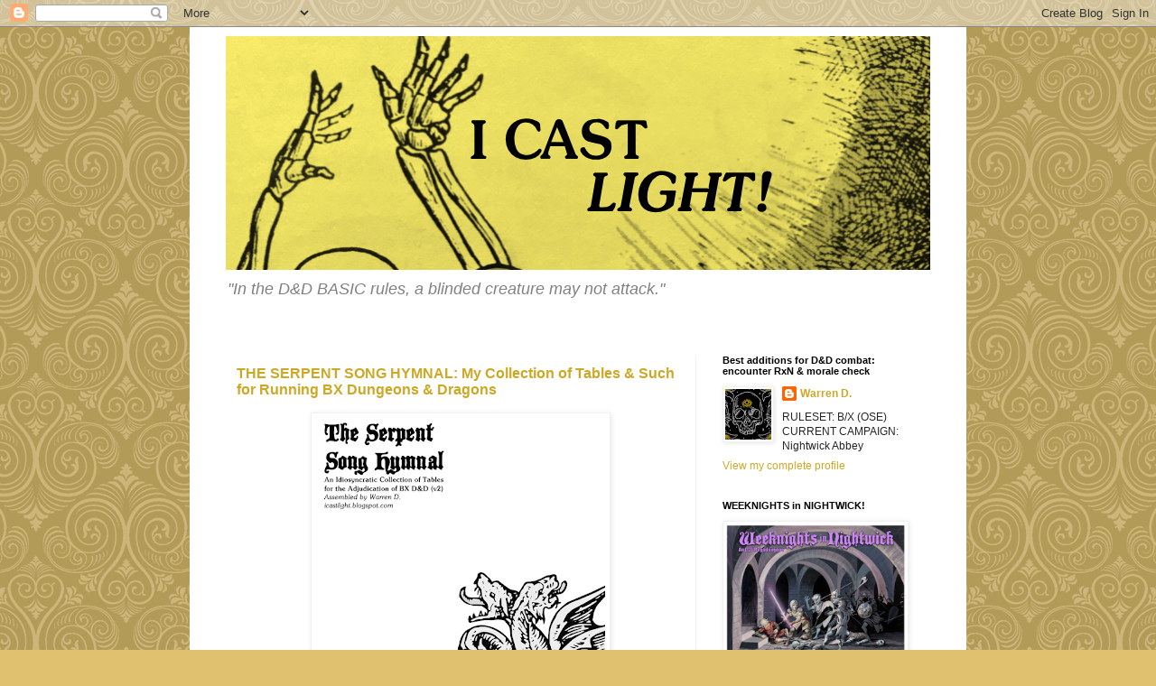

--- FILE ---
content_type: text/html; charset=UTF-8
request_url: https://icastlight.blogspot.com/2023/11/
body_size: 35962
content:
<!DOCTYPE html>
<html class='v2' dir='ltr' lang='en' xmlns='http://www.w3.org/1999/xhtml' xmlns:b='http://www.google.com/2005/gml/b' xmlns:data='http://www.google.com/2005/gml/data' xmlns:expr='http://www.google.com/2005/gml/expr'>
<head>
<link href='https://www.blogger.com/static/v1/widgets/335934321-css_bundle_v2.css' rel='stylesheet' type='text/css'/>
<meta content='width=1100' name='viewport'/>
<meta content='text/html; charset=UTF-8' http-equiv='Content-Type'/>
<meta content='blogger' name='generator'/>
<link href='https://icastlight.blogspot.com/favicon.ico' rel='icon' type='image/x-icon'/>
<link href='https://icastlight.blogspot.com/2023/11/' rel='canonical'/>
<link rel="alternate" type="application/atom+xml" title="I Cast Light! - Atom" href="https://icastlight.blogspot.com/feeds/posts/default" />
<link rel="alternate" type="application/rss+xml" title="I Cast Light! - RSS" href="https://icastlight.blogspot.com/feeds/posts/default?alt=rss" />
<link rel="service.post" type="application/atom+xml" title="I Cast Light! - Atom" href="https://www.blogger.com/feeds/1355995296527982141/posts/default" />
<!--Can't find substitution for tag [blog.ieCssRetrofitLinks]-->
<meta content='https://icastlight.blogspot.com/2023/11/' property='og:url'/>
<meta content='I Cast Light!' property='og:title'/>
<meta content='&lt;i&gt;&amp;quot;In the D&amp;amp;D BASIC rules, a blinded creature may not attack.&amp;quot;&lt;/i&gt;' property='og:description'/>
<title>I Cast Light!: November 2023</title>
<style id='page-skin-1' type='text/css'><!--
/*
-----------------------------------------------
Blogger Template Style
Name:     Simple
Designer: Blogger
URL:      www.blogger.com
----------------------------------------------- */
/* Variable definitions
====================
<Variable name="keycolor" description="Main Color" type="color" default="#66bbdd"/>
<Group description="Page Text" selector="body">
<Variable name="body.font" description="Font" type="font"
default="normal normal 12px Arial, Tahoma, Helvetica, FreeSans, sans-serif"/>
<Variable name="body.text.color" description="Text Color" type="color" default="#222222"/>
</Group>
<Group description="Backgrounds" selector=".body-fauxcolumns-outer">
<Variable name="body.background.color" description="Outer Background" type="color" default="#66bbdd"/>
<Variable name="content.background.color" description="Main Background" type="color" default="#ffffff"/>
<Variable name="header.background.color" description="Header Background" type="color" default="transparent"/>
</Group>
<Group description="Links" selector=".main-outer">
<Variable name="link.color" description="Link Color" type="color" default="#2288bb"/>
<Variable name="link.visited.color" description="Visited Color" type="color" default="#888888"/>
<Variable name="link.hover.color" description="Hover Color" type="color" default="#33aaff"/>
</Group>
<Group description="Blog Title" selector=".header h1">
<Variable name="header.font" description="Font" type="font"
default="normal normal 60px Arial, Tahoma, Helvetica, FreeSans, sans-serif"/>
<Variable name="header.text.color" description="Title Color" type="color" default="#3399bb" />
</Group>
<Group description="Blog Description" selector=".header .description">
<Variable name="description.text.color" description="Description Color" type="color"
default="#777777" />
</Group>
<Group description="Tabs Text" selector=".tabs-inner .widget li a">
<Variable name="tabs.font" description="Font" type="font"
default="normal normal 14px Arial, Tahoma, Helvetica, FreeSans, sans-serif"/>
<Variable name="tabs.text.color" description="Text Color" type="color" default="#999999"/>
<Variable name="tabs.selected.text.color" description="Selected Color" type="color" default="#000000"/>
</Group>
<Group description="Tabs Background" selector=".tabs-outer .PageList">
<Variable name="tabs.background.color" description="Background Color" type="color" default="#f5f5f5"/>
<Variable name="tabs.selected.background.color" description="Selected Color" type="color" default="#eeeeee"/>
</Group>
<Group description="Post Title" selector="h3.post-title, .comments h4">
<Variable name="post.title.font" description="Font" type="font"
default="normal normal 22px Arial, Tahoma, Helvetica, FreeSans, sans-serif"/>
</Group>
<Group description="Date Header" selector=".date-header">
<Variable name="date.header.color" description="Text Color" type="color"
default="#252525"/>
<Variable name="date.header.background.color" description="Background Color" type="color"
default="transparent"/>
<Variable name="date.header.font" description="Text Font" type="font"
default="normal bold 11px Arial, Tahoma, Helvetica, FreeSans, sans-serif"/>
<Variable name="date.header.padding" description="Date Header Padding" type="string" default="inherit"/>
<Variable name="date.header.letterspacing" description="Date Header Letter Spacing" type="string" default="inherit"/>
<Variable name="date.header.margin" description="Date Header Margin" type="string" default="inherit"/>
</Group>
<Group description="Post Footer" selector=".post-footer">
<Variable name="post.footer.text.color" description="Text Color" type="color" default="#666666"/>
<Variable name="post.footer.background.color" description="Background Color" type="color"
default="#f9f9f9"/>
<Variable name="post.footer.border.color" description="Shadow Color" type="color" default="#eeeeee"/>
</Group>
<Group description="Gadgets" selector="h2">
<Variable name="widget.title.font" description="Title Font" type="font"
default="normal bold 11px Arial, Tahoma, Helvetica, FreeSans, sans-serif"/>
<Variable name="widget.title.text.color" description="Title Color" type="color" default="#000000"/>
<Variable name="widget.alternate.text.color" description="Alternate Color" type="color" default="#999999"/>
</Group>
<Group description="Images" selector=".main-inner">
<Variable name="image.background.color" description="Background Color" type="color" default="#ffffff"/>
<Variable name="image.border.color" description="Border Color" type="color" default="#eeeeee"/>
<Variable name="image.text.color" description="Caption Text Color" type="color" default="#252525"/>
</Group>
<Group description="Accents" selector=".content-inner">
<Variable name="body.rule.color" description="Separator Line Color" type="color" default="#eeeeee"/>
<Variable name="tabs.border.color" description="Tabs Border Color" type="color" default="#f1f1f1"/>
</Group>
<Variable name="body.background" description="Body Background" type="background"
color="#dfc16f" default="$(color) none repeat scroll top left"/>
<Variable name="body.background.override" description="Body Background Override" type="string" default=""/>
<Variable name="body.background.gradient.cap" description="Body Gradient Cap" type="url"
default="url(https://resources.blogblog.com/blogblog/data/1kt/simple/gradients_light.png)"/>
<Variable name="body.background.gradient.tile" description="Body Gradient Tile" type="url"
default="url(https://resources.blogblog.com/blogblog/data/1kt/simple/body_gradient_tile_light.png)"/>
<Variable name="content.background.color.selector" description="Content Background Color Selector" type="string" default=".content-inner"/>
<Variable name="content.padding" description="Content Padding" type="length" default="10px" min="0" max="100px"/>
<Variable name="content.padding.horizontal" description="Content Horizontal Padding" type="length" default="10px" min="0" max="100px"/>
<Variable name="content.shadow.spread" description="Content Shadow Spread" type="length" default="40px" min="0" max="100px"/>
<Variable name="content.shadow.spread.webkit" description="Content Shadow Spread (WebKit)" type="length" default="5px" min="0" max="100px"/>
<Variable name="content.shadow.spread.ie" description="Content Shadow Spread (IE)" type="length" default="10px" min="0" max="100px"/>
<Variable name="main.border.width" description="Main Border Width" type="length" default="0" min="0" max="10px"/>
<Variable name="header.background.gradient" description="Header Gradient" type="url" default="none"/>
<Variable name="header.shadow.offset.left" description="Header Shadow Offset Left" type="length" default="-1px" min="-50px" max="50px"/>
<Variable name="header.shadow.offset.top" description="Header Shadow Offset Top" type="length" default="-1px" min="-50px" max="50px"/>
<Variable name="header.shadow.spread" description="Header Shadow Spread" type="length" default="1px" min="0" max="100px"/>
<Variable name="header.padding" description="Header Padding" type="length" default="30px" min="0" max="100px"/>
<Variable name="header.border.size" description="Header Border Size" type="length" default="1px" min="0" max="10px"/>
<Variable name="header.bottom.border.size" description="Header Bottom Border Size" type="length" default="1px" min="0" max="10px"/>
<Variable name="header.border.horizontalsize" description="Header Horizontal Border Size" type="length" default="0" min="0" max="10px"/>
<Variable name="description.text.size" description="Description Text Size" type="string" default="140%"/>
<Variable name="tabs.margin.top" description="Tabs Margin Top" type="length" default="0" min="0" max="100px"/>
<Variable name="tabs.margin.side" description="Tabs Side Margin" type="length" default="30px" min="0" max="100px"/>
<Variable name="tabs.background.gradient" description="Tabs Background Gradient" type="url"
default="url(https://resources.blogblog.com/blogblog/data/1kt/simple/gradients_light.png)"/>
<Variable name="tabs.border.width" description="Tabs Border Width" type="length" default="1px" min="0" max="10px"/>
<Variable name="tabs.bevel.border.width" description="Tabs Bevel Border Width" type="length" default="1px" min="0" max="10px"/>
<Variable name="post.margin.bottom" description="Post Bottom Margin" type="length" default="25px" min="0" max="100px"/>
<Variable name="image.border.small.size" description="Image Border Small Size" type="length" default="2px" min="0" max="10px"/>
<Variable name="image.border.large.size" description="Image Border Large Size" type="length" default="5px" min="0" max="10px"/>
<Variable name="page.width.selector" description="Page Width Selector" type="string" default=".region-inner"/>
<Variable name="page.width" description="Page Width" type="string" default="auto"/>
<Variable name="main.section.margin" description="Main Section Margin" type="length" default="15px" min="0" max="100px"/>
<Variable name="main.padding" description="Main Padding" type="length" default="15px" min="0" max="100px"/>
<Variable name="main.padding.top" description="Main Padding Top" type="length" default="30px" min="0" max="100px"/>
<Variable name="main.padding.bottom" description="Main Padding Bottom" type="length" default="30px" min="0" max="100px"/>
<Variable name="paging.background"
color="#ffffff"
description="Background of blog paging area" type="background"
default="transparent none no-repeat scroll top center"/>
<Variable name="footer.bevel" description="Bevel border length of footer" type="length" default="0" min="0" max="10px"/>
<Variable name="mobile.background.overlay" description="Mobile Background Overlay" type="string"
default="transparent none repeat scroll top left"/>
<Variable name="mobile.background.size" description="Mobile Background Size" type="string" default="auto"/>
<Variable name="mobile.button.color" description="Mobile Button Color" type="color" default="#ffffff" />
<Variable name="startSide" description="Side where text starts in blog language" type="automatic" default="left"/>
<Variable name="endSide" description="Side where text ends in blog language" type="automatic" default="right"/>
*/
/* Content
----------------------------------------------- */
body {
font: normal normal 12px Arial, Tahoma, Helvetica, FreeSans, sans-serif;
color: #252525;
background: #dfc16f url(https://themes.googleusercontent.com/image?id=0BwVBOzw_-hbMNjdhZTQ5ZjMtOTUzOS00ZDRjLTk4YWEtYWFjMDUxYmFmODFj) repeat scroll top center /* Credit: enjoynz (http://www.istockphoto.com/portfolio/enjoynz?platform=blogger) */;
padding: 0 0 0 0;
}
html body .region-inner {
min-width: 0;
max-width: 100%;
width: auto;
}
h2 {
font-size: 22px;
}
a:link {
text-decoration:none;
color: #cda825;
}
a:visited {
text-decoration:none;
color: #909090;
}
a:hover {
text-decoration:underline;
color: #ffe43f;
}
.body-fauxcolumn-outer .fauxcolumn-inner {
background: transparent none repeat scroll top left;
_background-image: none;
}
.body-fauxcolumn-outer .cap-top {
position: absolute;
z-index: 1;
height: 400px;
width: 100%;
}
.body-fauxcolumn-outer .cap-top .cap-left {
width: 100%;
background: transparent none repeat-x scroll top left;
_background-image: none;
}
.content-outer {
-moz-box-shadow: 0 0 0 rgba(0, 0, 0, .15);
-webkit-box-shadow: 0 0 0 rgba(0, 0, 0, .15);
-goog-ms-box-shadow: 0 0 0 #333333;
box-shadow: 0 0 0 rgba(0, 0, 0, .15);
margin-bottom: 1px;
}
.content-inner {
padding: 10px 40px;
}
.content-inner {
background-color: #ffffff;
}
/* Header
----------------------------------------------- */
.header-outer {
background: rgba(76,76,76,0) none repeat-x scroll 0 -400px;
_background-image: none;
}
.Header h1 {
font: normal normal 40px 'Trebuchet MS',Trebuchet,Verdana,sans-serif;
color: #c99d38;
text-shadow: 0 0 0 rgba(0, 0, 0, .2);
}
.Header h1 a {
color: #c99d38;
}
.Header .description {
font-size: 18px;
color: #818181;
}
.header-inner .Header .titlewrapper {
padding: 22px 0;
}
.header-inner .Header .descriptionwrapper {
padding: 0 0;
}
/* Tabs
----------------------------------------------- */
.tabs-inner .section:first-child {
border-top: 0 solid #eeeeee;
}
.tabs-inner .section:first-child ul {
margin-top: -1px;
border-top: 1px solid #eeeeee;
border-left: 1px solid #eeeeee;
border-right: 1px solid #eeeeee;
}
.tabs-inner .widget ul {
background: #f7f7f7 none repeat-x scroll 0 -800px;
_background-image: none;
border-bottom: 1px solid #eeeeee;
margin-top: 0;
margin-left: -30px;
margin-right: -30px;
}
.tabs-inner .widget li a {
display: inline-block;
padding: .6em 1em;
font: normal normal 12px 'Trebuchet MS', Trebuchet, Verdana, sans-serif;
color: #9f9f9f;
border-left: 1px solid #ffffff;
border-right: 1px solid #eeeeee;
}
.tabs-inner .widget li:first-child a {
border-left: none;
}
.tabs-inner .widget li.selected a, .tabs-inner .widget li a:hover {
color: #000000;
background-color: #f1f1f1;
text-decoration: none;
}
/* Columns
----------------------------------------------- */
.main-outer {
border-top: 0 solid #f1f1f1;
}
.fauxcolumn-left-outer .fauxcolumn-inner {
border-right: 1px solid #f1f1f1;
}
.fauxcolumn-right-outer .fauxcolumn-inner {
border-left: 1px solid #f1f1f1;
}
/* Headings
----------------------------------------------- */
div.widget > h2,
div.widget h2.title {
margin: 0 0 1em 0;
font: normal bold 11px 'Trebuchet MS',Trebuchet,Verdana,sans-serif;
color: #000000;
}
/* Widgets
----------------------------------------------- */
.widget .zippy {
color: #9f9f9f;
text-shadow: 2px 2px 1px rgba(0, 0, 0, .1);
}
.widget .popular-posts ul {
list-style: none;
}
/* Posts
----------------------------------------------- */
h2.date-header {
font: normal bold 11px Arial, Tahoma, Helvetica, FreeSans, sans-serif;
}
.date-header span {
background-color: rgba(76,76,76,0);
color: #252525;
padding: 0.4em;
letter-spacing: 3px;
margin: inherit;
}
.main-inner {
padding-top: 35px;
padding-bottom: 65px;
}
.main-inner .column-center-inner {
padding: 0 0;
}
.main-inner .column-center-inner .section {
margin: 0 1em;
}
.post {
margin: 0 0 45px 0;
}
h3.post-title, .comments h4 {
font: normal bold 16px 'Trebuchet MS',Trebuchet,Verdana,sans-serif;
margin: .75em 0 0;
}
.post-body {
font-size: 110%;
line-height: 1.4;
position: relative;
}
.post-body img, .post-body .tr-caption-container, .Profile img, .Image img,
.BlogList .item-thumbnail img {
padding: 2px;
background: #ffffff;
border: 1px solid #f1f1f1;
-moz-box-shadow: 1px 1px 5px rgba(0, 0, 0, .1);
-webkit-box-shadow: 1px 1px 5px rgba(0, 0, 0, .1);
box-shadow: 1px 1px 5px rgba(0, 0, 0, .1);
}
.post-body img, .post-body .tr-caption-container {
padding: 5px;
}
.post-body .tr-caption-container {
color: #252525;
}
.post-body .tr-caption-container img {
padding: 0;
background: transparent;
border: none;
-moz-box-shadow: 0 0 0 rgba(0, 0, 0, .1);
-webkit-box-shadow: 0 0 0 rgba(0, 0, 0, .1);
box-shadow: 0 0 0 rgba(0, 0, 0, .1);
}
.post-header {
margin: 0 0 1.5em;
line-height: 1.6;
font-size: 90%;
}
.post-footer {
margin: 20px -2px 0;
padding: 5px 10px;
color: #737373;
background-color: #fbfbfb;
border-bottom: 1px solid #f1f1f1;
line-height: 1.6;
font-size: 90%;
}
#comments .comment-author {
padding-top: 1.5em;
border-top: 1px solid #f1f1f1;
background-position: 0 1.5em;
}
#comments .comment-author:first-child {
padding-top: 0;
border-top: none;
}
.avatar-image-container {
margin: .2em 0 0;
}
#comments .avatar-image-container img {
border: 1px solid #f1f1f1;
}
/* Comments
----------------------------------------------- */
.comments .comments-content .icon.blog-author {
background-repeat: no-repeat;
background-image: url([data-uri]);
}
.comments .comments-content .loadmore a {
border-top: 1px solid #9f9f9f;
border-bottom: 1px solid #9f9f9f;
}
.comments .comment-thread.inline-thread {
background-color: #fbfbfb;
}
.comments .continue {
border-top: 2px solid #9f9f9f;
}
/* Accents
---------------------------------------------- */
.section-columns td.columns-cell {
border-left: 1px solid #f1f1f1;
}
.blog-pager {
background: transparent url(https://resources.blogblog.com/blogblog/data/1kt/simple/paging_dot.png) repeat-x scroll top center;
}
.blog-pager-older-link, .home-link,
.blog-pager-newer-link {
background-color: #ffffff;
padding: 5px;
}
.footer-outer {
border-top: 1px dashed #bbbbbb;
}
/* Mobile
----------------------------------------------- */
body.mobile  {
background-size: auto;
}
.mobile .body-fauxcolumn-outer {
background: transparent none repeat scroll top left;
}
.mobile .body-fauxcolumn-outer .cap-top {
background-size: 100% auto;
}
.mobile .content-outer {
-webkit-box-shadow: 0 0 3px rgba(0, 0, 0, .15);
box-shadow: 0 0 3px rgba(0, 0, 0, .15);
}
.mobile .tabs-inner .widget ul {
margin-left: 0;
margin-right: 0;
}
.mobile .post {
margin: 0;
}
.mobile .main-inner .column-center-inner .section {
margin: 0;
}
.mobile .date-header span {
padding: 0.1em 10px;
margin: 0 -10px;
}
.mobile h3.post-title {
margin: 0;
}
.mobile .blog-pager {
background: transparent none no-repeat scroll top center;
}
.mobile .footer-outer {
border-top: none;
}
.mobile .main-inner, .mobile .footer-inner {
background-color: #ffffff;
}
.mobile-index-contents {
color: #252525;
}
.mobile-link-button {
background-color: #cda825;
}
.mobile-link-button a:link, .mobile-link-button a:visited {
color: #ffffff;
}
.mobile .tabs-inner .section:first-child {
border-top: none;
}
.mobile .tabs-inner .PageList .widget-content {
background-color: #f1f1f1;
color: #000000;
border-top: 1px solid #eeeeee;
border-bottom: 1px solid #eeeeee;
}
.mobile .tabs-inner .PageList .widget-content .pagelist-arrow {
border-left: 1px solid #eeeeee;
}

--></style>
<style id='template-skin-1' type='text/css'><!--
body {
min-width: 860px;
}
.content-outer, .content-fauxcolumn-outer, .region-inner {
min-width: 860px;
max-width: 860px;
_width: 860px;
}
.main-inner .columns {
padding-left: 0px;
padding-right: 260px;
}
.main-inner .fauxcolumn-center-outer {
left: 0px;
right: 260px;
/* IE6 does not respect left and right together */
_width: expression(this.parentNode.offsetWidth -
parseInt("0px") -
parseInt("260px") + 'px');
}
.main-inner .fauxcolumn-left-outer {
width: 0px;
}
.main-inner .fauxcolumn-right-outer {
width: 260px;
}
.main-inner .column-left-outer {
width: 0px;
right: 100%;
margin-left: -0px;
}
.main-inner .column-right-outer {
width: 260px;
margin-right: -260px;
}
#layout {
min-width: 0;
}
#layout .content-outer {
min-width: 0;
width: 800px;
}
#layout .region-inner {
min-width: 0;
width: auto;
}
body#layout div.add_widget {
padding: 8px;
}
body#layout div.add_widget a {
margin-left: 32px;
}
--></style>
<style>
    body {background-image:url(https\:\/\/themes.googleusercontent.com\/image?id=0BwVBOzw_-hbMNjdhZTQ5ZjMtOTUzOS00ZDRjLTk4YWEtYWFjMDUxYmFmODFj);}
    
@media (max-width: 200px) { body {background-image:url(https\:\/\/themes.googleusercontent.com\/image?id=0BwVBOzw_-hbMNjdhZTQ5ZjMtOTUzOS00ZDRjLTk4YWEtYWFjMDUxYmFmODFj&options=w200);}}
@media (max-width: 400px) and (min-width: 201px) { body {background-image:url(https\:\/\/themes.googleusercontent.com\/image?id=0BwVBOzw_-hbMNjdhZTQ5ZjMtOTUzOS00ZDRjLTk4YWEtYWFjMDUxYmFmODFj&options=w400);}}
@media (max-width: 800px) and (min-width: 401px) { body {background-image:url(https\:\/\/themes.googleusercontent.com\/image?id=0BwVBOzw_-hbMNjdhZTQ5ZjMtOTUzOS00ZDRjLTk4YWEtYWFjMDUxYmFmODFj&options=w800);}}
@media (max-width: 1200px) and (min-width: 801px) { body {background-image:url(https\:\/\/themes.googleusercontent.com\/image?id=0BwVBOzw_-hbMNjdhZTQ5ZjMtOTUzOS00ZDRjLTk4YWEtYWFjMDUxYmFmODFj&options=w1200);}}
/* Last tag covers anything over one higher than the previous max-size cap. */
@media (min-width: 1201px) { body {background-image:url(https\:\/\/themes.googleusercontent.com\/image?id=0BwVBOzw_-hbMNjdhZTQ5ZjMtOTUzOS00ZDRjLTk4YWEtYWFjMDUxYmFmODFj&options=w1600);}}
  </style>
<!--Twitter Card-->
<!--End Twitter Card-->
<link href='https://www.blogger.com/dyn-css/authorization.css?targetBlogID=1355995296527982141&amp;zx=c734c928-881b-4311-8bff-9bf3efa3bc79' media='none' onload='if(media!=&#39;all&#39;)media=&#39;all&#39;' rel='stylesheet'/><noscript><link href='https://www.blogger.com/dyn-css/authorization.css?targetBlogID=1355995296527982141&amp;zx=c734c928-881b-4311-8bff-9bf3efa3bc79' rel='stylesheet'/></noscript>
<meta name='google-adsense-platform-account' content='ca-host-pub-1556223355139109'/>
<meta name='google-adsense-platform-domain' content='blogspot.com'/>

<link rel="stylesheet" href="https://fonts.googleapis.com/css2?display=swap&family=Averia+Serif+Libre&family=Fraunces"></head>
<body class='loading'>
<div class='navbar section' id='navbar' name='Navbar'><div class='widget Navbar' data-version='1' id='Navbar1'><script type="text/javascript">
    function setAttributeOnload(object, attribute, val) {
      if(window.addEventListener) {
        window.addEventListener('load',
          function(){ object[attribute] = val; }, false);
      } else {
        window.attachEvent('onload', function(){ object[attribute] = val; });
      }
    }
  </script>
<div id="navbar-iframe-container"></div>
<script type="text/javascript" src="https://apis.google.com/js/platform.js"></script>
<script type="text/javascript">
      gapi.load("gapi.iframes:gapi.iframes.style.bubble", function() {
        if (gapi.iframes && gapi.iframes.getContext) {
          gapi.iframes.getContext().openChild({
              url: 'https://www.blogger.com/navbar/1355995296527982141?origin\x3dhttps://icastlight.blogspot.com',
              where: document.getElementById("navbar-iframe-container"),
              id: "navbar-iframe"
          });
        }
      });
    </script><script type="text/javascript">
(function() {
var script = document.createElement('script');
script.type = 'text/javascript';
script.src = '//pagead2.googlesyndication.com/pagead/js/google_top_exp.js';
var head = document.getElementsByTagName('head')[0];
if (head) {
head.appendChild(script);
}})();
</script>
</div></div>
<div class='body-fauxcolumns'>
<div class='fauxcolumn-outer body-fauxcolumn-outer'>
<div class='cap-top'>
<div class='cap-left'></div>
<div class='cap-right'></div>
</div>
<div class='fauxborder-left'>
<div class='fauxborder-right'></div>
<div class='fauxcolumn-inner'>
</div>
</div>
<div class='cap-bottom'>
<div class='cap-left'></div>
<div class='cap-right'></div>
</div>
</div>
</div>
<div class='content'>
<div class='content-fauxcolumns'>
<div class='fauxcolumn-outer content-fauxcolumn-outer'>
<div class='cap-top'>
<div class='cap-left'></div>
<div class='cap-right'></div>
</div>
<div class='fauxborder-left'>
<div class='fauxborder-right'></div>
<div class='fauxcolumn-inner'>
</div>
</div>
<div class='cap-bottom'>
<div class='cap-left'></div>
<div class='cap-right'></div>
</div>
</div>
</div>
<div class='content-outer'>
<div class='content-cap-top cap-top'>
<div class='cap-left'></div>
<div class='cap-right'></div>
</div>
<div class='fauxborder-left content-fauxborder-left'>
<div class='fauxborder-right content-fauxborder-right'></div>
<div class='content-inner'>
<header>
<div class='header-outer'>
<div class='header-cap-top cap-top'>
<div class='cap-left'></div>
<div class='cap-right'></div>
</div>
<div class='fauxborder-left header-fauxborder-left'>
<div class='fauxborder-right header-fauxborder-right'></div>
<div class='region-inner header-inner'>
<div class='header section' id='header' name='Header'><div class='widget Header' data-version='1' id='Header1'>
<div id='header-inner'>
<a href='https://icastlight.blogspot.com/' style='display: block'>
<img alt='I Cast <i>Light!</i>' height='259px; ' id='Header1_headerimg' src='https://blogger.googleusercontent.com/img/b/R29vZ2xl/AVvXsEi7WcE_5zKG-y3FRurMJmD2Ex59f-V53q0iuQzN-owxGmFUG4wP1C4EpFmBYJXjnfV7hWLmxBp25AxgAE1PcPx3LlRMGSRYqMso_1h_Op7lilDVIkqsMqhwMUfjCJDi3ZnPoYcQ5IfvvfYq/s1600/SkeletonLight_960_3.gif' style='display: block' width='865px; '/>
</a>
<div class='descriptionwrapper'>
<p class='description'><span><i>&quot;In the D&amp;D BASIC rules, a blinded creature may not attack.&quot;</i></span></p>
</div>
</div>
</div></div>
</div>
</div>
<div class='header-cap-bottom cap-bottom'>
<div class='cap-left'></div>
<div class='cap-right'></div>
</div>
</div>
</header>
<div class='tabs-outer'>
<div class='tabs-cap-top cap-top'>
<div class='cap-left'></div>
<div class='cap-right'></div>
</div>
<div class='fauxborder-left tabs-fauxborder-left'>
<div class='fauxborder-right tabs-fauxborder-right'></div>
<div class='region-inner tabs-inner'>
<div class='tabs no-items section' id='crosscol' name='Cross-Column'></div>
<div class='tabs no-items section' id='crosscol-overflow' name='Cross-Column 2'></div>
</div>
</div>
<div class='tabs-cap-bottom cap-bottom'>
<div class='cap-left'></div>
<div class='cap-right'></div>
</div>
</div>
<div class='main-outer'>
<div class='main-cap-top cap-top'>
<div class='cap-left'></div>
<div class='cap-right'></div>
</div>
<div class='fauxborder-left main-fauxborder-left'>
<div class='fauxborder-right main-fauxborder-right'></div>
<div class='region-inner main-inner'>
<div class='columns fauxcolumns'>
<div class='fauxcolumn-outer fauxcolumn-center-outer'>
<div class='cap-top'>
<div class='cap-left'></div>
<div class='cap-right'></div>
</div>
<div class='fauxborder-left'>
<div class='fauxborder-right'></div>
<div class='fauxcolumn-inner'>
</div>
</div>
<div class='cap-bottom'>
<div class='cap-left'></div>
<div class='cap-right'></div>
</div>
</div>
<div class='fauxcolumn-outer fauxcolumn-left-outer'>
<div class='cap-top'>
<div class='cap-left'></div>
<div class='cap-right'></div>
</div>
<div class='fauxborder-left'>
<div class='fauxborder-right'></div>
<div class='fauxcolumn-inner'>
</div>
</div>
<div class='cap-bottom'>
<div class='cap-left'></div>
<div class='cap-right'></div>
</div>
</div>
<div class='fauxcolumn-outer fauxcolumn-right-outer'>
<div class='cap-top'>
<div class='cap-left'></div>
<div class='cap-right'></div>
</div>
<div class='fauxborder-left'>
<div class='fauxborder-right'></div>
<div class='fauxcolumn-inner'>
</div>
</div>
<div class='cap-bottom'>
<div class='cap-left'></div>
<div class='cap-right'></div>
</div>
</div>
<!-- corrects IE6 width calculation -->
<div class='columns-inner'>
<div class='column-center-outer'>
<div class='column-center-inner'>
<div class='main section' id='main' name='Main'><div class='widget Blog' data-version='1' id='Blog1'>
<div class='blog-posts hfeed'>

          <div class="date-outer">
        

          <div class="date-posts">
        
<div class='post-outer'>
<div class='post hentry uncustomized-post-template' itemprop='blogPost' itemscope='itemscope' itemtype='http://schema.org/BlogPosting'>
<meta content='https://blogger.googleusercontent.com/img/b/R29vZ2xl/AVvXsEh_w4UT4_MMQ2TcxRrQRNPKYfH6I_dJFMAJqJbfyjgR0giaMY20WXmGB65IF98svYKPp8dJNse_VAfRPX6Zu5z9bUELbbSABcf__6GTyc10pobq8NIWt5WXv5f9dIUbA9itKWXJuAWiI7_vJhukl4wwvgY62qQP7fXX_goXmkTuHPcd8V9lAjRLCQSL246d/s320/Screenshot%202023-11-19%20at%2011.07.57%20AM.png' itemprop='image_url'/>
<meta content='1355995296527982141' itemprop='blogId'/>
<meta content='3898476861453017330' itemprop='postId'/>
<a name='3898476861453017330'></a>
<h3 class='post-title entry-title' itemprop='name'>
<a href='https://icastlight.blogspot.com/2023/11/the-serpent-song-hymnal-my-collection.html'>THE SERPENT SONG HYMNAL: My Collection of Tables & Such for Running BX Dungeons & Dragons</a>
</h3>
<div class='post-header'>
<div class='post-header-line-1'></div>
</div>
<div class='post-body entry-content' id='post-body-3898476861453017330' itemprop='description articleBody'>
<table align="center" cellpadding="0" cellspacing="0" class="tr-caption-container" style="margin-left: auto; margin-right: auto;"><tbody><tr><td style="text-align: center;"><a href="https://blogger.googleusercontent.com/img/b/R29vZ2xl/AVvXsEh_w4UT4_MMQ2TcxRrQRNPKYfH6I_dJFMAJqJbfyjgR0giaMY20WXmGB65IF98svYKPp8dJNse_VAfRPX6Zu5z9bUELbbSABcf__6GTyc10pobq8NIWt5WXv5f9dIUbA9itKWXJuAWiI7_vJhukl4wwvgY62qQP7fXX_goXmkTuHPcd8V9lAjRLCQSL246d/s902/Screenshot%202023-11-19%20at%2011.07.57%20AM.png" imageanchor="1" style="margin-left: auto; margin-right: auto;"><img border="0" data-original-height="856" data-original-width="902" height="304" src="https://blogger.googleusercontent.com/img/b/R29vZ2xl/AVvXsEh_w4UT4_MMQ2TcxRrQRNPKYfH6I_dJFMAJqJbfyjgR0giaMY20WXmGB65IF98svYKPp8dJNse_VAfRPX6Zu5z9bUELbbSABcf__6GTyc10pobq8NIWt5WXv5f9dIUbA9itKWXJuAWiI7_vJhukl4wwvgY62qQP7fXX_goXmkTuHPcd8V9lAjRLCQSL246d/s320/Screenshot%202023-11-19%20at%2011.07.57%20AM.png" width="320" /></a></td></tr><tr><td class="tr-caption" style="text-align: center;">I like this illo because it looks <br />like the heads are singing</td></tr></tbody></table><p><br /></p><p>Since running the "More Wine!", the wine cellar-turned-dungeon, I have been collecting various tables &amp; rules that I always reach for when running the game.&nbsp;</p><p>I have collected these into a document I call, <i style="background-color: #fff2cc;"><a href="https://drive.google.com/file/d/1RzBymT2hSHvM-yOHv0llHz_F1s5oUA6T/view?usp=sharing">The Serpent Song Hymnal</a>.</i></p><p>If you have been around the old-school scene for a while, its really nothing surprising but I found it nice to have it all collected in one spot for my own reference. Its kinda feels like assembling my own lightsaber.</p><p>My aim is for it to be a living document that evolves as I run games, scratch out well-used results, add new ones, and add/subtract whole tables. It is also not intended to be a new RPG ruleset or anything like that, but more my reflection of BX D&amp;D. The way I butter my toast.</p><p>I do have a sort of player version as well. This document is more d6 tables concerning the backgrounds of various classes and the "spin" I like to give them as well as generating equipment rapidly. But I've not quite settled on what I'm reaching for when I'm helping players. Some tables might need to be more concerned with <a href="https://icastlight.blogspot.com/2020/04/lair-of-lamb-after-action-report-of.html">motivations like what I did with </a><i><a href="https://icastlight.blogspot.com/2020/04/lair-of-lamb-after-action-report-of.html">Lair of the Lamb</a>.</i></p><p>Here is the fighter for example:</p><p><b id="docs-internal-guid-94bd4ba2-7fff-ab8e-9c6e-cdabd24568d0" style="font-weight: normal;"><span style="background-color: transparent; color: black; font-family: Garamond,serif; font-size: 11pt; font-style: normal; font-variant: normal; font-weight: 700; text-decoration: none; vertical-align: baseline; white-space: pre-wrap; white-space: pre;">FIGHTER </span><span style="background-color: transparent; color: black; font-family: Garamond,serif; font-size: 11pt; font-style: italic; font-variant: normal; font-weight: 400; text-decoration: none; vertical-align: baseline; white-space: pre-wrap; white-space: pre;">(All receive: Sword, Dagger, Shield, Gambeson)</span><span style="background-color: transparent; color: black; font-family: Garamond,serif; font-size: 11pt; font-style: italic; font-variant: normal; font-weight: 400; text-decoration: none; vertical-align: baseline; white-space: pre-wrap; white-space: pre;"><br /></span><span style="background-color: transparent; color: black; font-family: Garamond,serif; font-size: 11pt; font-style: normal; font-variant: normal; font-weight: 400; text-decoration: none; vertical-align: baseline; white-space: pre-wrap; white-space: pre;">D12, W13, P14, B15, S16</span></b></p><hr /><p><span style="font-family: Garamond, serif; font-size: 11pt; font-variant-alternates: normal; font-variant-east-asian: normal; font-variant-numeric: normal; font-variant-position: normal; font-weight: 700; vertical-align: baseline; white-space-collapse: preserve;">1. Barbarian <span>&nbsp;&nbsp; &nbsp;</span></span><span style="font-family: Garamond, serif; font-size: 11pt; font-style: italic; font-variant-alternates: normal; font-variant-east-asian: normal; font-variant-numeric: normal; font-variant-position: normal; vertical-align: baseline; white-space-collapse: preserve;">Battle Axe, Horned Helm, Oil Flask (2x)</span><span style="font-family: Garamond, serif; font-size: 11pt; font-style: italic; font-variant-alternates: normal; font-variant-east-asian: normal; font-variant-numeric: normal; font-variant-position: normal; vertical-align: baseline; white-space-collapse: preserve;"><br /></span><span style="font-family: Garamond, serif; font-size: 11pt; font-variant-alternates: normal; font-variant-east-asian: normal; font-variant-numeric: normal; font-variant-position: normal; font-weight: 700; vertical-align: baseline; white-space-collapse: preserve;">2. Hunter <span>&nbsp;&nbsp; &nbsp;</span><span>&nbsp;&nbsp; &nbsp;</span></span><span style="font-family: Garamond, serif; font-size: 11pt; font-style: italic; font-variant-alternates: normal; font-variant-east-asian: normal; font-variant-numeric: normal; font-variant-position: normal; vertical-align: baseline; white-space-collapse: preserve;">Bow, Arrows (10x), Snare (2x 2:6 trigger)</span><span style="font-family: Garamond, serif; font-size: 11pt; font-style: italic; font-variant-alternates: normal; font-variant-east-asian: normal; font-variant-numeric: normal; font-variant-position: normal; vertical-align: baseline; white-space-collapse: preserve;"><br /></span><span style="font-family: Garamond, serif; font-size: 11pt; font-variant-alternates: normal; font-variant-east-asian: normal; font-variant-numeric: normal; font-variant-position: normal; font-weight: 700; vertical-align: baseline; white-space-collapse: preserve;">3. Guard<span>&nbsp;&nbsp; &nbsp;</span><span>&nbsp;&nbsp; &nbsp;</span></span><span style="font-family: Garamond, serif; font-size: 11pt; font-style: italic; font-variant-alternates: normal; font-variant-east-asian: normal; font-variant-numeric: normal; font-variant-position: normal; vertical-align: baseline; white-space-collapse: preserve;">Spear, Manacles + Keys, Whistle</span><span style="font-family: Garamond, serif; font-size: 11pt; font-style: italic; font-variant-alternates: normal; font-variant-east-asian: normal; font-variant-numeric: normal; font-variant-position: normal; vertical-align: baseline; white-space-collapse: preserve;"><br /></span><span style="font-family: Garamond, serif; font-size: 11pt; font-variant-alternates: normal; font-variant-east-asian: normal; font-variant-numeric: normal; font-variant-position: normal; font-weight: 700; vertical-align: baseline; white-space-collapse: preserve;">4. Errant</span><span style="font-family: Garamond, serif; font-size: 11pt; font-variant-alternates: normal; font-variant-east-asian: normal; font-variant-numeric: normal; font-variant-position: normal; vertical-align: baseline; white-space-collapse: preserve;"> </span><span style="font-family: Garamond, serif; font-size: 11pt; font-variant-alternates: normal; font-variant-east-asian: normal; font-variant-numeric: normal; font-variant-position: normal; vertical-align: baseline; white-space-collapse: preserve;"><span class="Apple-tab-span" style="text-wrap: nowrap;">	</span><i>Axe, Javalins x 2, Chain</i></span><span style="font-family: Garamond, serif; font-size: 11pt; font-style: italic; font-variant-alternates: normal; font-variant-east-asian: normal; font-variant-numeric: normal; font-variant-position: normal; vertical-align: baseline; white-space-collapse: preserve;"><br /></span><span style="font-family: Garamond, serif; font-size: 11pt; font-variant-alternates: normal; font-variant-east-asian: normal; font-variant-numeric: normal; font-variant-position: normal; font-weight: 700; vertical-align: baseline; white-space-collapse: preserve;">5. Mercenary</span><span style="font-family: Garamond, serif; font-size: 11pt; font-variant-alternates: normal; font-variant-east-asian: normal; font-variant-numeric: normal; font-variant-position: normal; vertical-align: baseline; white-space-collapse: preserve;"> <span>&nbsp;&nbsp; &nbsp;</span></span><span style="font-family: Garamond, serif; font-size: 11pt; font-style: italic; font-variant-alternates: normal; font-variant-east-asian: normal; font-variant-numeric: normal; font-variant-position: normal; vertical-align: baseline; white-space-collapse: preserve;">Bastard Sword (1 or 2 H), Chain</span><span style="font-family: Garamond, serif; font-size: 11pt; font-variant-alternates: normal; font-variant-east-asian: normal; font-variant-numeric: normal; font-variant-position: normal; vertical-align: baseline; white-space-collapse: preserve;"> </span><span style="font-family: Garamond, serif; font-size: 11pt; font-variant-alternates: normal; font-variant-east-asian: normal; font-variant-numeric: normal; font-variant-position: normal; vertical-align: baseline; white-space-collapse: preserve;"><span class="Apple-tab-span" style="text-wrap: nowrap;">	</span></span><span style="font-family: Garamond, serif; font-size: 11pt; font-variant-alternates: normal; font-variant-east-asian: normal; font-variant-numeric: normal; font-variant-position: normal; vertical-align: baseline; white-space-collapse: preserve;"><br /></span><span style="font-family: Garamond, serif; font-size: 11pt; font-variant-alternates: normal; font-variant-east-asian: normal; font-variant-numeric: normal; font-variant-position: normal; font-weight: 700; vertical-align: baseline; white-space-collapse: preserve;">6. Bastard<span>&nbsp;&nbsp; &nbsp;</span><span>&nbsp;&nbsp; &nbsp;</span></span><span style="font-family: Garamond, serif; font-size: 11pt; font-style: italic; font-variant-alternates: normal; font-variant-east-asian: normal; font-variant-numeric: normal; font-variant-position: normal; vertical-align: baseline; white-space-collapse: preserve;">Loyal Squire (follower), Ancestral Claim, Chain</span></p>
<div style='clear: both;'></div>
</div>
<div class='post-footer'>
<div class='post-footer-line post-footer-line-1'>
<span class='post-author vcard'>
By
<span class='fn' itemprop='author' itemscope='itemscope' itemtype='http://schema.org/Person'>
<meta content='https://www.blogger.com/profile/05634722785917786420' itemprop='url'/>
<a class='g-profile' href='https://www.blogger.com/profile/05634722785917786420' rel='author' title='author profile'>
<span itemprop='name'>Warren D.</span>
</a>
</span>
</span>
<span class='post-timestamp'>
at
<meta content='https://icastlight.blogspot.com/2023/11/the-serpent-song-hymnal-my-collection.html' itemprop='url'/>
<a class='timestamp-link' href='https://icastlight.blogspot.com/2023/11/the-serpent-song-hymnal-my-collection.html' rel='bookmark' title='permanent link'><abbr class='published' itemprop='datePublished' title='2023-11-19T09:58:00-08:00'>November 19, 2023</abbr></a>
</span>
<span class='post-comment-link'>
<a class='comment-link' href='https://icastlight.blogspot.com/2023/11/the-serpent-song-hymnal-my-collection.html#comment-form' onclick=''>
5 comments:
  </a>
</span>
<span class='post-icons'>
</span>
<div class='post-share-buttons goog-inline-block'>
</div>
</div>
<div class='post-footer-line post-footer-line-2'>
<span class='post-labels'>
Labels:
<a href='https://icastlight.blogspot.com/search/label/B%2FX' rel='tag'>B/X</a>,
<a href='https://icastlight.blogspot.com/search/label/BX' rel='tag'>BX</a>,
<a href='https://icastlight.blogspot.com/search/label/DM' rel='tag'>DM</a>,
<a href='https://icastlight.blogspot.com/search/label/dmg' rel='tag'>dmg</a>,
<a href='https://icastlight.blogspot.com/search/label/serpent%20song' rel='tag'>serpent song</a>
</span>
</div>
<div class='post-footer-line post-footer-line-3'>
<span class='post-location'>
</span>
</div>
</div>
</div>
</div>

          </div></div>
        

          <div class="date-outer">
        

          <div class="date-posts">
        
<div class='post-outer'>
<div class='post hentry uncustomized-post-template' itemprop='blogPost' itemscope='itemscope' itemtype='http://schema.org/BlogPosting'>
<meta content='https://blogger.googleusercontent.com/img/b/R29vZ2xl/AVvXsEgMPfhmOIom7VYyUoXsJcKdA0QSmxqH4D1DIChLJjaGAhoOm3RNE4MCgTIP5dl6OeaaO7U9OVNf8GEIELZBKTtIh66Z4PeGmJ6AWAArJ3NJJJ7HVcnbYSCx9lwZeqx56Zh8IDRu6T07f7qTX408qFIk3qeUXds3BvhN9ZvVgpWum_3D3MGKv0Qn7TA5h-fi/s320/Screenshot%202023-11-15%20at%2010.43.07%20PM.png' itemprop='image_url'/>
<meta content='1355995296527982141' itemprop='blogId'/>
<meta content='4467038536409537372' itemprop='postId'/>
<a name='4467038536409537372'></a>
<h3 class='post-title entry-title' itemprop='name'>
<a href='https://icastlight.blogspot.com/2023/11/rooks-kenku-cleric-class.html'>ROOKS: A Kenku Cleric Class</a>
</h3>
<div class='post-header'>
<div class='post-header-line-1'></div>
</div>
<div class='post-body entry-content' id='post-body-4467038536409537372' itemprop='description articleBody'>
<p></p><div class="separator" style="clear: both; text-align: center;"><a href="https://blogger.googleusercontent.com/img/b/R29vZ2xl/AVvXsEgMPfhmOIom7VYyUoXsJcKdA0QSmxqH4D1DIChLJjaGAhoOm3RNE4MCgTIP5dl6OeaaO7U9OVNf8GEIELZBKTtIh66Z4PeGmJ6AWAArJ3NJJJ7HVcnbYSCx9lwZeqx56Zh8IDRu6T07f7qTX408qFIk3qeUXds3BvhN9ZvVgpWum_3D3MGKv0Qn7TA5h-fi/s556/Screenshot%202023-11-15%20at%2010.43.07%20PM.png" imageanchor="1" style="margin-left: 1em; margin-right: 1em;"><img border="0" data-original-height="368" data-original-width="556" height="212" src="https://blogger.googleusercontent.com/img/b/R29vZ2xl/AVvXsEgMPfhmOIom7VYyUoXsJcKdA0QSmxqH4D1DIChLJjaGAhoOm3RNE4MCgTIP5dl6OeaaO7U9OVNf8GEIELZBKTtIh66Z4PeGmJ6AWAArJ3NJJJ7HVcnbYSCx9lwZeqx56Zh8IDRu6T07f7qTX408qFIk3qeUXds3BvhN9ZvVgpWum_3D3MGKv0Qn7TA5h-fi/s320/Screenshot%202023-11-15%20at%2010.43.07%20PM.png" width="320" /></a></div><p></p><p><i>Found this from some notebooks I had. Dated around 2016 which I think was when I was just getting an inkling about the OSR.</i></p><p>I love a good cleric class because they should be weird and unique and have built-in "goals" but often they get reduced to "healer". So here is a chaotic cleric class:</p><p><b>ROOKS</b></p><p><b>Domains:</b> thieving, relics, theater, air</p><p><b>HD, Saves:</b> <i>As cleric</i></p><p><b>Armor, Weapons:</b>&nbsp;<i>As thief (cannot use sentient magic objects or those with a "purpose")</i></p><p><b>Alignment:</b> Chaotic because they do not build only barrow/take/steal</p><p><b>Holy Symbol:</b> thieves tools</p><p><b>Belief:</b> To create new things/beliefs/magic ect is to create new ways to "sin"&#10020;. Copying old sins is fine because while they should be avoided, they also already exist. Once no new sin can be created in the world- these raven folk will be gifted wings and the ability to fly.</p><p>Of particular importance is hunting down sentient magic objects and destroying them regardless of the alignment of that object. Because the objects often control other beings, which then build institutions, and that creates new sins.</p><p>"<i>Something old, never new/Something borrowed, best its blue</i>"</p><p><b>Borrowed Magic: </b>May choose from the following 1st level Illusionist spells in addition to normal Cleric spells: <i>Auditory Illusion, Glamour, Phantasmal Force, Spook, Wall of Fog</i></p><p>&#10020; What is the list of sins? Well just borrow a collection of them from other religions in your world</p>
<div style='clear: both;'></div>
</div>
<div class='post-footer'>
<div class='post-footer-line post-footer-line-1'>
<span class='post-author vcard'>
By
<span class='fn' itemprop='author' itemscope='itemscope' itemtype='http://schema.org/Person'>
<meta content='https://www.blogger.com/profile/05634722785917786420' itemprop='url'/>
<a class='g-profile' href='https://www.blogger.com/profile/05634722785917786420' rel='author' title='author profile'>
<span itemprop='name'>Warren D.</span>
</a>
</span>
</span>
<span class='post-timestamp'>
at
<meta content='https://icastlight.blogspot.com/2023/11/rooks-kenku-cleric-class.html' itemprop='url'/>
<a class='timestamp-link' href='https://icastlight.blogspot.com/2023/11/rooks-kenku-cleric-class.html' rel='bookmark' title='permanent link'><abbr class='published' itemprop='datePublished' title='2023-11-15T20:59:00-08:00'>November 15, 2023</abbr></a>
</span>
<span class='post-comment-link'>
<a class='comment-link' href='https://icastlight.blogspot.com/2023/11/rooks-kenku-cleric-class.html#comment-form' onclick=''>
No comments:
  </a>
</span>
<span class='post-icons'>
</span>
<div class='post-share-buttons goog-inline-block'>
</div>
</div>
<div class='post-footer-line post-footer-line-2'>
<span class='post-labels'>
Labels:
<a href='https://icastlight.blogspot.com/search/label/cleric' rel='tag'>cleric</a>
</span>
</div>
<div class='post-footer-line post-footer-line-3'>
<span class='post-location'>
</span>
</div>
</div>
</div>
</div>

          </div></div>
        

          <div class="date-outer">
        

          <div class="date-posts">
        
<div class='post-outer'>
<div class='post hentry uncustomized-post-template' itemprop='blogPost' itemscope='itemscope' itemtype='http://schema.org/BlogPosting'>
<meta content='https://lh7-us.googleusercontent.com/fa11OwYvwbQkgdlZtgi4MnWzDvDJWfuhtGzHSPQCKVig1NahnTPnNQrq2R4jsweIhG8hoyKauJY2jaNN2uQ7uDktZDC203_VAmbp4Oqq_7ah78bW4HLeo_fvOEb_RBCwv7OiR7G0QnayBTJk86QVPFI=w400-h158' itemprop='image_url'/>
<meta content='1355995296527982141' itemprop='blogId'/>
<meta content='8255938681853199562' itemprop='postId'/>
<a name='8255938681853199562'></a>
<h3 class='post-title entry-title' itemprop='name'>
<a href='https://icastlight.blogspot.com/2023/11/paint-village-red-general-purpose.html'>PAINT THE (VILLAGE) RED: A General Purpose Carousing Table</a>
</h3>
<div class='post-header'>
<div class='post-header-line-1'></div>
</div>
<div class='post-body entry-content' id='post-body-8255938681853199562' itemprop='description articleBody'>
<p style="text-align: center;"><img height="158" src="https://lh7-us.googleusercontent.com/fa11OwYvwbQkgdlZtgi4MnWzDvDJWfuhtGzHSPQCKVig1NahnTPnNQrq2R4jsweIhG8hoyKauJY2jaNN2uQ7uDktZDC203_VAmbp4Oqq_7ah78bW4HLeo_fvOEb_RBCwv7OiR7G0QnayBTJk86QVPFI=w400-h158" style="margin-left: 0px; margin-top: 0px; text-align: left;" width="400" />&nbsp;</p><p>What self-respecting old-school blog would be complete without a carousing table?&nbsp;</p><p>This is part of an effort to build my own pamphlet DMG, <i>The Serpent Song Hymnal</i>,&nbsp;which is a collection of tables and such that help me adjudicate games. I feel like doing this sorta thing was popular circa ~2009?</p><p>To improve the table, I think I would try to rewrite it to better match the specific campaign I was running so that it is a mechanism by which the PCs would come in contact with more named NPCs, factions, and whatever constitutes the "law", and maybe also more visitation from the gods/spirits in a <i>Clash of the Titans</i> sorta way. Maybe make it a d30 table which feels like a 2012 blog thing.</p><p>But I think the below is good enough for your generic dungeons. And please excuse the choppy wording- it was originally formatted for a column taking up half a page.</p><p><span style="background-color: #f1c232;"><b>CAROUSING</b>&nbsp;</span></p><p>During downtime between sessions, the character spends 1d8 x 100sp, gains that much XP 1:1, and then makes a <i>Save vs Poison:</i></p><p></p><ul style="text-align: left;"><li>If you fail the Save vs Poison then roll a 1d20 and consult the table below.&nbsp;</li><li>If you do not have enough money to cover your carousing, then lose all your money, gain only 1/2 the XP, and roll on the table below.</li></ul><p></p><p><span><span style="background-color: #fff2cc;">1.</span><span style="background-color: #fff2cc; white-space: pre;">	</span><b style="background-color: #fff2cc;">What Happened?!: </b><span style="background-color: #fff2cc;">No memory of the night before. Lose all your money &amp; a random valuable item.<br /></span></span>2.<span style="white-space: pre;">	</span><b>Chug! Chug! Chug!:</b> Consume a mysterious potion: (1-2) -1d6 hp, (3-4) Gaseous Form at the start of the adventure, (5-6) soft glow<br /><span style="background-color: #fff2cc;">3.<span style="white-space: pre;">	</span><b>Light. It. UP!</b>: Burn down (1-2) your fav inn (3-4) the other fav inn (5-6) the blacksmith&#8217;s<br /></span>4.<span style="white-space: pre;">	</span><b>New Ink is&#8230; </b>(1) lame (2) blasphemous (3) on your face (4) misspelled (5) a map? (6) metal!<br /><span style="background-color: #fff2cc;">5.<span style="white-space: pre;">	</span><b>Magic Beans:</b> 3 items replaced with 1 alleged magic bean (1:6 one bean is magic)<br /></span>6.<span style="white-space: pre;">	</span><b><i>Outlaw!</i></b>: Now all the king&#8217;s men are looking for you; few in town will deal with you<br /><span style="background-color: #fff2cc;">7.<span style="white-space: pre;">	</span><b><i>Pig!</i></b>: Rebuffed advances of a MU &amp; now cursed as a swine; Save vs spells next week&nbsp;<br /></span>8.<span style="white-space: pre;">	</span><i><b>BASTARD!:</b></i> Insulted, your hirelings leave<br /><span style="background-color: #fff2cc;">9.<span style="white-space: pre;">	</span><i><b>Lover!</b></i> Romantic Interest creates (1-2) jealous ex-lover, (3-4) angry parents.<br /></span>10.<span style="white-space: pre;">	</span><b>Your Large Public Painting </b>is (1-2) a defacement (3-4) slanderous, (5-6) immoral<br /><span style="background-color: #fff2cc;">11.<span style="white-space: pre;">	</span><b>Arrested:</b> D6 x 100sp to bribe your way out or jailed until a bribe can be paid.<br /></span>12.<span style="white-space: pre;">	</span><b>Enigmatic Gift:</b> Its true nature remains unknown until a critical moment<br /><span style="background-color: #fff2cc;">13.<span style="white-space: pre;">	</span><b>Did That Seem Undercooked?: </b>Save vs. Poison or gain a parasite<br /></span>14.<span style="white-space: pre;">	</span><b>Gourmet Experience:</b> (1-2) Mildly addictive, (3-4) +1 to CON, (5-6) Hallucinogenic.<br /><span style="background-color: #fff2cc;">15.<span style="white-space: pre;">	</span><b>Recent Convert:</b> Replace class abilities with 1st level cleric for next adventure<br /></span>16.<span style="white-space: pre;">	</span><b>Duel Challenger:</b> Prepare to face a skilled opponent next week.<br /><span style="background-color: #fff2cc;">17.<span style="white-space: pre;">	</span><b>Mysterious Patron:</b> Gain a mysterious benefactor who offers assistance in times of need for a price<br /></span>18.<span style="white-space: pre;">	</span><b>Fame Backlash: </b>Your newfound reputation attracts unwanted attention. Roll 1d6: (1-3) Annoying fans, (4-5) a 0-level camp follower, (6) Bounty hunters.<br /><span style="background-color: #fff2cc;">19.<span style="white-space: pre;">	</span><b>Strange Markings:</b> Gain +1 RxN checks with occult enthusiasts, but -1 with religious types.<br /></span>20.<span style="white-space: pre;">	</span><b>Divine Visitation:</b> Experience a moment of clarity. Gain a prophetic vision related to your next quest.</p><div><br /></div>
<div style='clear: both;'></div>
</div>
<div class='post-footer'>
<div class='post-footer-line post-footer-line-1'>
<span class='post-author vcard'>
By
<span class='fn' itemprop='author' itemscope='itemscope' itemtype='http://schema.org/Person'>
<meta content='https://www.blogger.com/profile/05634722785917786420' itemprop='url'/>
<a class='g-profile' href='https://www.blogger.com/profile/05634722785917786420' rel='author' title='author profile'>
<span itemprop='name'>Warren D.</span>
</a>
</span>
</span>
<span class='post-timestamp'>
at
<meta content='https://icastlight.blogspot.com/2023/11/paint-village-red-general-purpose.html' itemprop='url'/>
<a class='timestamp-link' href='https://icastlight.blogspot.com/2023/11/paint-village-red-general-purpose.html' rel='bookmark' title='permanent link'><abbr class='published' itemprop='datePublished' title='2023-11-12T19:51:00-08:00'>November 12, 2023</abbr></a>
</span>
<span class='post-comment-link'>
<a class='comment-link' href='https://icastlight.blogspot.com/2023/11/paint-village-red-general-purpose.html#comment-form' onclick=''>
No comments:
  </a>
</span>
<span class='post-icons'>
</span>
<div class='post-share-buttons goog-inline-block'>
</div>
</div>
<div class='post-footer-line post-footer-line-2'>
<span class='post-labels'>
Labels:
<a href='https://icastlight.blogspot.com/search/label/campaigns' rel='tag'>campaigns</a>,
<a href='https://icastlight.blogspot.com/search/label/carousing' rel='tag'>carousing</a>
</span>
</div>
<div class='post-footer-line post-footer-line-3'>
<span class='post-location'>
</span>
</div>
</div>
</div>
</div>

          </div></div>
        

          <div class="date-outer">
        

          <div class="date-posts">
        
<div class='post-outer'>
<div class='post hentry uncustomized-post-template' itemprop='blogPost' itemscope='itemscope' itemtype='http://schema.org/BlogPosting'>
<meta content='https://blogger.googleusercontent.com/img/b/R29vZ2xl/AVvXsEhKk8vQWK8w-XUQjF3h0cEfJR1Ws5zuQcb9t7-0DcaimQXLrLYy1UPlt8hcuJsnUrruYFBhmP2DQ-sdKAi9Wclo2Q4pXV9hxMlA14oUX3fi3lNwzdSDiecKfAav9u8nO1_zN_MTj2MUXMVf5_pIrhf6fXgyibBLa6mob79I7vzzHd22-DDJwtzMlXyqutZp/s320/Screenshot%202023-10-29%20at%2010.18.23%20PM.png' itemprop='image_url'/>
<meta content='1355995296527982141' itemprop='blogId'/>
<meta content='1311330831782104696' itemprop='postId'/>
<a name='1311330831782104696'></a>
<h3 class='post-title entry-title' itemprop='name'>
<a href='https://icastlight.blogspot.com/2023/11/devotees-of-orcus-hobgoblin-monks.html'>DEVOTEES OF ORCUS: Hobgoblin Monks the Erasers of Afterlife Identity</a>
</h3>
<div class='post-header'>
<div class='post-header-line-1'></div>
</div>
<div class='post-body entry-content' id='post-body-1311330831782104696' itemprop='description articleBody'>
<p></p><div class="separator" style="clear: both; text-align: center;"><a href="https://blogger.googleusercontent.com/img/b/R29vZ2xl/AVvXsEhKk8vQWK8w-XUQjF3h0cEfJR1Ws5zuQcb9t7-0DcaimQXLrLYy1UPlt8hcuJsnUrruYFBhmP2DQ-sdKAi9Wclo2Q4pXV9hxMlA14oUX3fi3lNwzdSDiecKfAav9u8nO1_zN_MTj2MUXMVf5_pIrhf6fXgyibBLa6mob79I7vzzHd22-DDJwtzMlXyqutZp/s614/Screenshot%202023-10-29%20at%2010.18.23%20PM.png" imageanchor="1" style="margin-left: 1em; margin-right: 1em;"><img border="0" data-original-height="424" data-original-width="614" height="221" src="https://blogger.googleusercontent.com/img/b/R29vZ2xl/AVvXsEhKk8vQWK8w-XUQjF3h0cEfJR1Ws5zuQcb9t7-0DcaimQXLrLYy1UPlt8hcuJsnUrruYFBhmP2DQ-sdKAi9Wclo2Q4pXV9hxMlA14oUX3fi3lNwzdSDiecKfAav9u8nO1_zN_MTj2MUXMVf5_pIrhf6fXgyibBLa6mob79I7vzzHd22-DDJwtzMlXyqutZp/s320/Screenshot%202023-10-29%20at%2010.18.23%20PM.png" width="320" /></a></div><p><br /></p><p><i>More microblogging from the scrap pile.</i></p>I think the following might be one of the single best things I've written to make a BX monster seem fresh:<p></p><p><span id="docs-internal-guid-267f5113-7fff-02e1-ba90-5b850e3de676"><span style="font-family: &quot;EB Garamond&quot;, serif; font-variant-east-asian: normal; font-variant-numeric: normal; vertical-align: baseline; white-space: pre-wrap;"></span></span></p><blockquote><span style="font-family: &quot;EB Garamond&quot;, serif; font-variant-east-asian: normal; font-variant-numeric: normal; vertical-align: baseline; white-space: pre-wrap;">&#10173; </span><span style="font-family: &quot;EB Garamond&quot;, serif; font-variant-east-asian: normal; font-variant-numeric: normal; font-weight: 700; vertical-align: baseline; white-space: pre-wrap;">Monster </span><span style="font-family: &quot;EB Garamond&quot;, serif; font-style: italic; font-variant-east-asian: normal; font-variant-numeric: normal; font-weight: 700; vertical-align: baseline; white-space: pre-wrap;">Shaggy Humanoids</span><span style="font-family: &quot;EB Garamond&quot;, serif; font-variant-east-asian: normal; font-variant-numeric: normal; font-weight: 700; vertical-align: baseline; white-space: pre-wrap;">: </span><span style="font-family: &quot;EB Garamond&quot;, serif; font-variant-east-asian: normal; font-variant-numeric: normal; text-decoration-line: underline; text-decoration-skip-ink: none; vertical-align: baseline; white-space: pre-wrap;">Bugbear</span><span style="font-family: &quot;EB Garamond&quot;, serif; font-variant-east-asian: normal; font-variant-numeric: normal; vertical-align: baseline; white-space: pre-wrap;"> monks are removing objects of identity from the human dead rendering them &#8220;lost&#8221; in the afterlife; Orcus approves of this</span></blockquote><p>I don't say this because I think I'm an amazing adventure writer, but because this sentence is something that really satisfies a lot of requirements I have for good monster design of a type:</p><p></p><ol style="text-align: left;"><li>it gives the monsters an activity other than just seemingly standing around when they encounter the PCs.</li><li>it points toward a cultural bit that gives them a greater depth.</li><li>especially for humanoid monsters, it involves religion and brings the afterlife a little bit more to the forefront of the game</li><li>points toward something outside of the dungeon/place/plot they currently are involved in: "Wait if bugbears are doing this <i>here</i>, have they been doing this elsewhere? And for how long? And is this important? Should be be keeping tabs on this?"</li></ol><div>Good stuff.</div><p></p><span style="font-family: &quot;EB Garamond&quot;, serif; font-size: 10.5pt; font-variant-east-asian: normal; font-variant-numeric: normal; vertical-align: baseline; white-space: pre-wrap;"></span><p></p>
<div style='clear: both;'></div>
</div>
<div class='post-footer'>
<div class='post-footer-line post-footer-line-1'>
<span class='post-author vcard'>
By
<span class='fn' itemprop='author' itemscope='itemscope' itemtype='http://schema.org/Person'>
<meta content='https://www.blogger.com/profile/05634722785917786420' itemprop='url'/>
<a class='g-profile' href='https://www.blogger.com/profile/05634722785917786420' rel='author' title='author profile'>
<span itemprop='name'>Warren D.</span>
</a>
</span>
</span>
<span class='post-timestamp'>
at
<meta content='https://icastlight.blogspot.com/2023/11/devotees-of-orcus-hobgoblin-monks.html' itemprop='url'/>
<a class='timestamp-link' href='https://icastlight.blogspot.com/2023/11/devotees-of-orcus-hobgoblin-monks.html' rel='bookmark' title='permanent link'><abbr class='published' itemprop='datePublished' title='2023-11-08T06:00:00-08:00'>November 08, 2023</abbr></a>
</span>
<span class='post-comment-link'>
<a class='comment-link' href='https://icastlight.blogspot.com/2023/11/devotees-of-orcus-hobgoblin-monks.html#comment-form' onclick=''>
1 comment:
  </a>
</span>
<span class='post-icons'>
</span>
<div class='post-share-buttons goog-inline-block'>
</div>
</div>
<div class='post-footer-line post-footer-line-2'>
<span class='post-labels'>
Labels:
<a href='https://icastlight.blogspot.com/search/label/monsters' rel='tag'>monsters</a>,
<a href='https://icastlight.blogspot.com/search/label/OD%26D' rel='tag'>OD&amp;D</a>
</span>
</div>
<div class='post-footer-line post-footer-line-3'>
<span class='post-location'>
</span>
</div>
</div>
</div>
</div>

          </div></div>
        

          <div class="date-outer">
        

          <div class="date-posts">
        
<div class='post-outer'>
<div class='post hentry uncustomized-post-template' itemprop='blogPost' itemscope='itemscope' itemtype='http://schema.org/BlogPosting'>
<meta content='https://blogger.googleusercontent.com/img/b/R29vZ2xl/AVvXsEijOa-rIL8Y0GscHso4liWGESYNzVcsCmh3kC-EcM3BSUjxp2jISqjrY__BahVgMdFjdWHfyAjx2uF9eTozt-DjMik5lDBALCO5025r_OCYca_YW8_OW2i_5VZ58InruR4D4BGxQL2sujJFh0PWlLQORueibmO3yPfnlqzZZ0ltl2N6MI8kare1gbZCkN4C/w400-h256/Screenshot%202023-10-29%20at%2010.05.38%20PM.png' itemprop='image_url'/>
<meta content='1355995296527982141' itemprop='blogId'/>
<meta content='1218152169906248215' itemprop='postId'/>
<a name='1218152169906248215'></a>
<h3 class='post-title entry-title' itemprop='name'>
<a href='https://icastlight.blogspot.com/2023/11/untitled-project-when-church-cant-hear.html'>UNTITLED PROJECT: When The Church Can't Hear God</a>
</h3>
<div class='post-header'>
<div class='post-header-line-1'></div>
</div>
<div class='post-body entry-content' id='post-body-1218152169906248215' itemprop='description articleBody'>
<div class="separator" style="clear: both; text-align: center;"><a href="https://blogger.googleusercontent.com/img/b/R29vZ2xl/AVvXsEijOa-rIL8Y0GscHso4liWGESYNzVcsCmh3kC-EcM3BSUjxp2jISqjrY__BahVgMdFjdWHfyAjx2uF9eTozt-DjMik5lDBALCO5025r_OCYca_YW8_OW2i_5VZ58InruR4D4BGxQL2sujJFh0PWlLQORueibmO3yPfnlqzZZ0ltl2N6MI8kare1gbZCkN4C/s954/Screenshot%202023-10-29%20at%2010.05.38%20PM.png" imageanchor="1" style="margin-left: 1em; margin-right: 1em;"><img border="0" data-original-height="612" data-original-width="954" height="256" src="https://blogger.googleusercontent.com/img/b/R29vZ2xl/AVvXsEijOa-rIL8Y0GscHso4liWGESYNzVcsCmh3kC-EcM3BSUjxp2jISqjrY__BahVgMdFjdWHfyAjx2uF9eTozt-DjMik5lDBALCO5025r_OCYca_YW8_OW2i_5VZ58InruR4D4BGxQL2sujJFh0PWlLQORueibmO3yPfnlqzZZ0ltl2N6MI8kare1gbZCkN4C/w400-h256/Screenshot%202023-10-29%20at%2010.05.38%20PM.png" width="400" /></a></div><br /><p><i>In an effort to "microblog" more and just get ideas out there, I've been going back through fragments of post not-yet-complete.&nbsp;</i></p><p>May be a good setting for OD&amp;D or pending the arrival of <i>Fantasy Medieval Campaign. </i>Maybe I should also mix this with <i>Vermis. </i>At any rate here is the setup in which I think I initially trying to create a setting where "law" is evil and "chaos" is good in a sorta inversion to <i>D&amp;D</i>.</p><p>LAW vs CHAOS</p><p>LAW: Steeple-punk pseudo-Catholic church that...</p><p></p><ul style="text-align: left;"><li>...is all-powerful and numerous</li><li>...hoards artifacts</li><li>...imprisons angels</li><li>...can no longer hear god</li><li>...believes those who can are demons</li><li>...manifest low-level magic, but no longer can perform big miracles</li></ul><div><br /></div><div>CHAOS: peasant revolts, downtrodden prophets, hidden savors, "heretical" knights who...</div><div><ul style="text-align: left;"><li>...can hear god</li><li>...and often go mad</li><li>...speak in tongues but not understood</li><li>...few in number but manifest singular, but power magic</li><li>...face infiltration from demons</li><li>...face jealousy from angels</li><li>...know god is trapped/inhibited</li></ul><div>Those that hear the voice of god can only know after they die?</div></div><p></p>
<div style='clear: both;'></div>
</div>
<div class='post-footer'>
<div class='post-footer-line post-footer-line-1'>
<span class='post-author vcard'>
By
<span class='fn' itemprop='author' itemscope='itemscope' itemtype='http://schema.org/Person'>
<meta content='https://www.blogger.com/profile/05634722785917786420' itemprop='url'/>
<a class='g-profile' href='https://www.blogger.com/profile/05634722785917786420' rel='author' title='author profile'>
<span itemprop='name'>Warren D.</span>
</a>
</span>
</span>
<span class='post-timestamp'>
at
<meta content='https://icastlight.blogspot.com/2023/11/untitled-project-when-church-cant-hear.html' itemprop='url'/>
<a class='timestamp-link' href='https://icastlight.blogspot.com/2023/11/untitled-project-when-church-cant-hear.html' rel='bookmark' title='permanent link'><abbr class='published' itemprop='datePublished' title='2023-11-06T06:00:00-08:00'>November 06, 2023</abbr></a>
</span>
<span class='post-comment-link'>
<a class='comment-link' href='https://icastlight.blogspot.com/2023/11/untitled-project-when-church-cant-hear.html#comment-form' onclick=''>
No comments:
  </a>
</span>
<span class='post-icons'>
</span>
<div class='post-share-buttons goog-inline-block'>
</div>
</div>
<div class='post-footer-line post-footer-line-2'>
<span class='post-labels'>
Labels:
<a href='https://icastlight.blogspot.com/search/label/campaigns' rel='tag'>campaigns</a>
</span>
</div>
<div class='post-footer-line post-footer-line-3'>
<span class='post-location'>
</span>
</div>
</div>
</div>
</div>

          </div></div>
        

          <div class="date-outer">
        

          <div class="date-posts">
        
<div class='post-outer'>
<div class='post hentry uncustomized-post-template' itemprop='blogPost' itemscope='itemscope' itemtype='http://schema.org/BlogPosting'>
<meta content='https://blogger.googleusercontent.com/img/b/R29vZ2xl/AVvXsEiJnWruQZEphtyJgmxUhh_NZZj1IDudNS_68sYAsgstyBt48jFGdk_VGIrMHjxSCMvL9dXWoD6Q6uyFDuoZ4Gkg1lABFBwLA8dQI3WzT9AVMOvLFUAy2vlPCOpUBaCnPp41M0spsJWX3ZaqV1bV5jePcMuL3vG-HjlirFri8OI6vZvWDbox6h27fEsOtt5Z/w400-h85/image.png' itemprop='image_url'/>
<meta content='1355995296527982141' itemprop='blogId'/>
<meta content='4872449176594803894' itemprop='postId'/>
<a name='4872449176594803894'></a>
<h3 class='post-title entry-title' itemprop='name'>
<a href='https://icastlight.blogspot.com/2023/11/con-job-brief-reflections-on-convention.html'>CON JOB: Brief Reflections On Convention D&D</a>
</h3>
<div class='post-header'>
<div class='post-header-line-1'></div>
</div>
<div class='post-body entry-content' id='post-body-4872449176594803894' itemprop='description articleBody'>
<div class="separator" style="clear: both; text-align: center;"><a href="https://blogger.googleusercontent.com/img/b/R29vZ2xl/AVvXsEiJnWruQZEphtyJgmxUhh_NZZj1IDudNS_68sYAsgstyBt48jFGdk_VGIrMHjxSCMvL9dXWoD6Q6uyFDuoZ4Gkg1lABFBwLA8dQI3WzT9AVMOvLFUAy2vlPCOpUBaCnPp41M0spsJWX3ZaqV1bV5jePcMuL3vG-HjlirFri8OI6vZvWDbox6h27fEsOtt5Z/s1146/image.png" imageanchor="1" style="margin-left: 1em; margin-right: 1em;"><img border="0" data-original-height="242" data-original-width="1146" height="85" src="https://blogger.googleusercontent.com/img/b/R29vZ2xl/AVvXsEiJnWruQZEphtyJgmxUhh_NZZj1IDudNS_68sYAsgstyBt48jFGdk_VGIrMHjxSCMvL9dXWoD6Q6uyFDuoZ4Gkg1lABFBwLA8dQI3WzT9AVMOvLFUAy2vlPCOpUBaCnPp41M0spsJWX3ZaqV1bV5jePcMuL3vG-HjlirFri8OI6vZvWDbox6h27fEsOtt5Z/w400-h85/image.png" width="400" /></a></div><br /><p><i>A last reflection on my con experience a few months back. Never hit post so thought I'd get it up later than "never".</i></p><p><b>CON Games are an interesting species of game to me because they feel like a sorta "exhibition one-shot".</b> Maybe I put too much pressure on myself to rep BX D&amp;D, ensure people have a good time, and ensure folks don't think I suck at DMing. For ReaperCon 2022 and 2023 I ran&nbsp;<i>Through Ultan's Door</i>&nbsp;and&nbsp;<i>Tomb Robbers of the Crystal Frontier</i>.</p><p><b>I wanted to give people a micro experience with BX from rolling characters to dungeon delving.</b> Rolling characters to showcase the speed of old-school D&amp;D and dungeon crawling to showcase player-driven adventuring, instead of laying out signs painted with arrows toward the end.<br /></p><p>The point of rolling characters is it showcases the speed with which characters can be created in BX. For both of my games, 6 players were about to roll complete characters with equipment and small backgrounds in ~25 min.</p><p>My two con games were four hours. But I really wish I had planned them for 3. First, because playing for 3 hours means you generally give folks a 1-hour "break" for them to do other things before the next slot starts. And second, it helps not to go overly long if it turns out it is not something folks are really into.</p><p><b>To me, the most difficult thing about con games is sticking the "landing" particularly when using dungeons which are more geared toward a more methodic 3-5 game session. </b>By sticking a landing, you give the player the feeling of a completed arch and a sorta sense of accomplishment. For the&nbsp;<i>Ultan's</i>&nbsp;players that was getting the mark after a fight with the priests and follows of a rival god. For the&nbsp;<i>Tomb Robbers&nbsp;</i>players that was releasing then pledging loyalty to the Red Queen- a short narration gave them a sense of what that choice meant.</p><p>I can't decide if it is better to run something between a large battle map or a much smaller modular dungeon like the one Frank Mentzer supposedly ran in public games (<i><a href="https://slyflourish.com/your_only_dungeon_map.html">redrawn here by Dyson Logos</a>).&nbsp;</i></p><p>And next year I will try and ask folks two things they liked and one thing they would want more of in a game just to better understand what folks want from a convention game.</p>
<div style='clear: both;'></div>
</div>
<div class='post-footer'>
<div class='post-footer-line post-footer-line-1'>
<span class='post-author vcard'>
By
<span class='fn' itemprop='author' itemscope='itemscope' itemtype='http://schema.org/Person'>
<meta content='https://www.blogger.com/profile/05634722785917786420' itemprop='url'/>
<a class='g-profile' href='https://www.blogger.com/profile/05634722785917786420' rel='author' title='author profile'>
<span itemprop='name'>Warren D.</span>
</a>
</span>
</span>
<span class='post-timestamp'>
at
<meta content='https://icastlight.blogspot.com/2023/11/con-job-brief-reflections-on-convention.html' itemprop='url'/>
<a class='timestamp-link' href='https://icastlight.blogspot.com/2023/11/con-job-brief-reflections-on-convention.html' rel='bookmark' title='permanent link'><abbr class='published' itemprop='datePublished' title='2023-11-02T06:00:00-07:00'>November 02, 2023</abbr></a>
</span>
<span class='post-comment-link'>
<a class='comment-link' href='https://icastlight.blogspot.com/2023/11/con-job-brief-reflections-on-convention.html#comment-form' onclick=''>
No comments:
  </a>
</span>
<span class='post-icons'>
</span>
<div class='post-share-buttons goog-inline-block'>
</div>
</div>
<div class='post-footer-line post-footer-line-2'>
<span class='post-labels'>
Labels:
<a href='https://icastlight.blogspot.com/search/label/reapercon' rel='tag'>reapercon</a>
</span>
</div>
<div class='post-footer-line post-footer-line-3'>
<span class='post-location'>
</span>
</div>
</div>
</div>
</div>

          </div></div>
        

          <div class="date-outer">
        

          <div class="date-posts">
        
<div class='post-outer'>
<div class='post hentry uncustomized-post-template' itemprop='blogPost' itemscope='itemscope' itemtype='http://schema.org/BlogPosting'>
<meta content='https://blogger.googleusercontent.com/img/b/R29vZ2xl/AVvXsEhFfSlrTH2JC3ImS0o2iErVI6psXN-1QSHgW-68y6a4Cm0OKVR9ANOCfXPfYy08wTq5BtN91IkjePHsHGXVe3IDNmvkYHWRpLriTjA0V45IxxN7-_rwq80skQ00ehiezpjDt2gDHGakxo29AsenDqETAsi0BUOUsWCcvKhzlK-mKkDGYqExympWiMuY82z6/w399-h400/Screenshot%202023-10-29%20at%2011.00.39%20AM.png' itemprop='image_url'/>
<meta content='1355995296527982141' itemprop='blogId'/>
<meta content='1771242079576483016' itemprop='postId'/>
<a name='1771242079576483016'></a>
<h3 class='post-title entry-title' itemprop='name'>
<a href='https://icastlight.blogspot.com/2023/11/to-sun-saturated-isles-03-adventuring.html'>TO SUN SATURATED ISLES 03: Adventuring in Cuccagna</a>
</h3>
<div class='post-header'>
<div class='post-header-line-1'></div>
</div>
<div class='post-body entry-content' id='post-body-1771242079576483016' itemprop='description articleBody'>
<div class="separator" style="clear: both; text-align: center;"><a href="https://blogger.googleusercontent.com/img/b/R29vZ2xl/AVvXsEhFfSlrTH2JC3ImS0o2iErVI6psXN-1QSHgW-68y6a4Cm0OKVR9ANOCfXPfYy08wTq5BtN91IkjePHsHGXVe3IDNmvkYHWRpLriTjA0V45IxxN7-_rwq80skQ00ehiezpjDt2gDHGakxo29AsenDqETAsi0BUOUsWCcvKhzlK-mKkDGYqExympWiMuY82z6/s1328/Screenshot%202023-10-29%20at%2011.00.39%20AM.png" imageanchor="1" style="margin-left: 1em; margin-right: 1em;"><img border="0" data-original-height="1328" data-original-width="1324" height="400" src="https://blogger.googleusercontent.com/img/b/R29vZ2xl/AVvXsEhFfSlrTH2JC3ImS0o2iErVI6psXN-1QSHgW-68y6a4Cm0OKVR9ANOCfXPfYy08wTq5BtN91IkjePHsHGXVe3IDNmvkYHWRpLriTjA0V45IxxN7-_rwq80skQ00ehiezpjDt2gDHGakxo29AsenDqETAsi0BUOUsWCcvKhzlK-mKkDGYqExympWiMuY82z6/w399-h400/Screenshot%202023-10-29%20at%2011.00.39%20AM.png" width="399" /></a></div><br /><p>In the sun-soaked isles this week, my regular character Skleras is taking a bit of a rest after losing his hand to a geo-thermal vent. So, I rolled up two additional characters and set off with the rest of the party to investigate the palace of the missing Sea King.</p><p><b><span style="color: #0b5394;">Velveteen la Bleu (sibling to Neuf):</span> </b><span style="color: #3d85c6;">STR 10 DEX 12 CON 15 WIS 13 INT 11 CHA 10 HP 8 (7+1); notable starting equipment- a smuggle bunny.</span></p><p>Velveteen was able to help the party enter through other routes into the palace and eventually stumble into a large hallway with a monstrous octopus. With an auspicious start of firing off an arrow that hit with a natural 20 and for 6 damage, he was stabbed through the head for 10 points of total damage by the devil-fish.</p><p>The party moves through the palace coming upon several large ugly fish buried a sandy hallway. After dispatching these ugly fish and cutting them open for fillets, out slides...</p><p><span style="background-color: white;"><b><span style="color: #0b5394;">Ambrose de Iles (landless noble):</span> </b><span style="color: #3d85c6;">STR 14 DEX 13 CON 13 INT 13 WIS 07 CHA 14 HP 9 (8+1); notable starting equipment- a worthless title (<i>PC NOTE: Absolutely one of the best characters I have ever rolled</i>)</span></span></p><p>Ambrose is on a quest to gain enough money to buy back his title or at least improve the claim the title pertains to in order to increase the title's worth. He is wasteful but honest.</p><p>He is also dead too.&nbsp;</p><p>The reason for his death is climbing atop a large idol <i>AD&amp;D Player's Handbook </i>style and prying out the ruby. It took him a few turns at which point several 7ft tall crab men were alerted to the party's presence. With precious seconds ticking by Ambrose pops the ruby out!</p><p>A strange pale heavy fog emerges from the opening covering Ambrose!</p><p><i>Save vs. Poison...rolls...5...</i></p><p>Ambrose's body slides off the statue, hits the soft sand floor, and is devoured by crabmen while the rest of the party absconds with the ruby.</p>
<div style='clear: both;'></div>
</div>
<div class='post-footer'>
<div class='post-footer-line post-footer-line-1'>
<span class='post-author vcard'>
By
<span class='fn' itemprop='author' itemscope='itemscope' itemtype='http://schema.org/Person'>
<meta content='https://www.blogger.com/profile/05634722785917786420' itemprop='url'/>
<a class='g-profile' href='https://www.blogger.com/profile/05634722785917786420' rel='author' title='author profile'>
<span itemprop='name'>Warren D.</span>
</a>
</span>
</span>
<span class='post-timestamp'>
at
<meta content='https://icastlight.blogspot.com/2023/11/to-sun-saturated-isles-03-adventuring.html' itemprop='url'/>
<a class='timestamp-link' href='https://icastlight.blogspot.com/2023/11/to-sun-saturated-isles-03-adventuring.html' rel='bookmark' title='permanent link'><abbr class='published' itemprop='datePublished' title='2023-11-01T06:00:00-07:00'>November 01, 2023</abbr></a>
</span>
<span class='post-comment-link'>
<a class='comment-link' href='https://icastlight.blogspot.com/2023/11/to-sun-saturated-isles-03-adventuring.html#comment-form' onclick=''>
No comments:
  </a>
</span>
<span class='post-icons'>
</span>
<div class='post-share-buttons goog-inline-block'>
</div>
</div>
<div class='post-footer-line post-footer-line-2'>
<span class='post-labels'>
Labels:
<a href='https://icastlight.blogspot.com/search/label/cuccagna' rel='tag'>cuccagna</a>
</span>
</div>
<div class='post-footer-line post-footer-line-3'>
<span class='post-location'>
</span>
</div>
</div>
</div>
</div>

        </div></div>
      
</div>
<div class='blog-pager' id='blog-pager'>
<span id='blog-pager-newer-link'>
<a class='blog-pager-newer-link' href='https://icastlight.blogspot.com/search?updated-max=2024-02-03T14:40:00-08:00&amp;max-results=7&amp;reverse-paginate=true' id='Blog1_blog-pager-newer-link' title='Newer Posts'>Newer Posts</a>
</span>
<span id='blog-pager-older-link'>
<a class='blog-pager-older-link' href='https://icastlight.blogspot.com/search?updated-max=2023-11-01T06:00:00-07:00&amp;max-results=7' id='Blog1_blog-pager-older-link' title='Older Posts'>Older Posts</a>
</span>
<a class='home-link' href='https://icastlight.blogspot.com/'>Home</a>
</div>
<div class='clear'></div>
<div class='blog-feeds'>
<div class='feed-links'>
Subscribe to:
<a class='feed-link' href='https://icastlight.blogspot.com/feeds/posts/default' target='_blank' type='application/atom+xml'>Comments (Atom)</a>
</div>
</div>
</div></div>
</div>
</div>
<div class='column-left-outer'>
<div class='column-left-inner'>
<aside>
</aside>
</div>
</div>
<div class='column-right-outer'>
<div class='column-right-inner'>
<aside>
<div class='sidebar section' id='sidebar-right-1'><div class='widget Profile' data-version='1' id='Profile1'>
<h2>Best additions for D&amp;D combat: encounter RxN &amp; morale check</h2>
<div class='widget-content'>
<a href='https://www.blogger.com/profile/05634722785917786420'><img alt='My photo' class='profile-img' height='56' src='//blogger.googleusercontent.com/img/b/R29vZ2xl/AVvXsEhJsJWgjkgDehDNeCaEaGJKGBIMjOz3erWHdt39xN-O2YVbQobSX_on388a-iA4hoBAsJb7qWTczvWe3MQ7N-FsUZOcN4SvMiHsc9fKLQ_lahc-LsPqh_UbeK3j8BhA5g/s56/thirdeyeskull.png' width='51'/></a>
<dl class='profile-datablock'>
<dt class='profile-data'>
<a class='profile-name-link g-profile' href='https://www.blogger.com/profile/05634722785917786420' rel='author' style='background-image: url(//www.blogger.com/img/logo-16.png);'>
Warren D.
</a>
</dt>
<dd class='profile-textblock'>RULESET: B/X (OSE)
<br>CURRENT CAMPAIGN: Nightwick Abbey</dd>
</dl>
<a class='profile-link' href='https://www.blogger.com/profile/05634722785917786420' rel='author'>View my complete profile</a>
<div class='clear'></div>
</div>
</div><div class='widget Image' data-version='1' id='Image2'>
<h2>WEEKNIGHTS in NIGHTWICK!</h2>
<div class='widget-content'>
<a href='https://icastlight.blogspot.com/p/the-nightwick-abbey-campaign-bx-d.html'>
<img alt='WEEKNIGHTS in NIGHTWICK!' height='196' id='Image2_img' src='https://blogger.googleusercontent.com/img/a/AVvXsEg6L5QgYcG5V4hkFKCUJnYP7IqE6Wp7ITZJR2D94G2MeL3S0-vViQU8Q4IUKw-c2R9le1Yl1RhmtqIjfEcaS_jRebG_DysVtzF6fWiHDFK9tvDF030PNULyzH6S-551RQCitRzvO_rfSxCpdLrBCkRLvy1Jx2tc4lfDY3RiHpHW9k17QNw5Azu3ywY8BA=s252' width='252'/>
</a>
<br/>
<span class='caption'>The Nightwick Abbey Campaign</span>
</div>
<div class='clear'></div>
</div><div class='widget Image' data-version='1' id='Image3'>
<h2>TABALDAK'S GEAS by Me</h2>
<div class='widget-content'>
<a href='https://warren-d.itch.io/tabaldaks-geas'>
<img alt='TABALDAK&#39;S GEAS by Me' height='137' id='Image3_img' src='https://blogger.googleusercontent.com/img/a/AVvXsEjIF2sU9mdNba0WjwIUwQiab3ce_AR2nmJWXuAxNwdXalBy5n081Q6FCzleOGbCp9BBAdwYxM75iXGZw4EiOHNfqigLL5xSPjC9mBZoGMcwO7LJV9x5uMTqys9ATPboXoaN61t26N5mHUs72ckoRt81JnhgxXfm_l74I8O_msu5LxI9KbD__8jviNu18aqj=s200' width='200'/>
</a>
<br/>
<span class='caption'>OSE Adventure for the 2025 Appendix N Jam</span>
</div>
<div class='clear'></div>
</div><div class='widget Image' data-version='1' id='Image1'>
<h2>MOON BASE BLUE by Ian Yusem (PLATINUM Seller)</h2>
<div class='widget-content'>
<a href='https://www.drivethrurpg.com/product/308672/Moonbase-Blues?src=hottest_small'>
<img alt='MOON BASE BLUE by Ian Yusem (PLATINUM Seller)' height='133' id='Image1_img' src='https://blogger.googleusercontent.com/img/b/R29vZ2xl/AVvXsEi6_J4yfVFtlMCLWIie-W7iJYHVziHTry6RLMgQdTyBozm374W3tzixrU7_wWqUFLL0b5R0sPWDKmH0AuJISr7B8WP40H_T4FRMe9MUPnR80Oa4_uaQLYnpNwc2yq4UK3j5FIgSKhO2eypA/s200/moonbaseblues_blogAD.png' width='200'/>
</a>
<br/>
<span class='caption'>Art & Layout by me</span>
</div>
<div class='clear'></div>
</div><div class='widget PopularPosts' data-version='1' id='PopularPosts1'>
<h2>Popular Posts</h2>
<div class='widget-content popular-posts'>
<ul>
<li>
<div class='item-content'>
<div class='item-thumbnail'>
<a href='https://icastlight.blogspot.com/2025/09/why-megadungeons-campaign-structure-for.html' target='_blank'>
<img alt='' border='0' src='https://blogger.googleusercontent.com/img/a/AVvXsEgHzQvvHC3R0AjTI5cHXla-VGWlWOU5fvQ4DBIRvJITD_qBrda_U8t7e6BQuPfzBngshKa5reD7Ebov_p650Xd8PP3WEM8OLJKbGGI-HHe3SFzjYxMSSvBsEqJ8NqqFbyoqM3xVvEqpd323fmpJgHDI2mYIrqb-p9EpOBMg9GxAcGo0X0dLcmY0iK-pB_zR=w72-h72-p-k-no-nu'/>
</a>
</div>
<div class='item-title'><a href='https://icastlight.blogspot.com/2025/09/why-megadungeons-campaign-structure-for.html'>WHY MEGADUNGEONS? A Campaign Structure for Modern Lives</a></div>
<div class='item-snippet'>&#160; Original image from the Diablo &#160; pitch document , which now feels like an OSR doc from yesteryear Why Megadungeons? Over on the Prismatic ...</div>
</div>
<div style='clear: both;'></div>
</li>
<li>
<div class='item-content'>
<div class='item-thumbnail'>
<a href='https://icastlight.blogspot.com/2025/02/how-much-is-too-little-calculating.html' target='_blank'>
<img alt='' border='0' src='https://blogger.googleusercontent.com/img/b/R29vZ2xl/AVvXsEgfcAEouW9z0OKtG84FcLatfRrmianik77cqdZc0AeQOvhtgZjEbtVeDId4Pyq8Xta2aVONa5nMp80kKxX-Ntp1EuJMtS-NOGS0M8wXLf-3S1Nmpsm_d159fyWP3YaqZFxYeBJAWt_y4Mn7JNoYDa8hKkFDb0cIehc9mHpnr_eqtJC77JAuJ85FjaNhiJp-/w72-h72-p-k-no-nu/Screenshot%202025-02-03%20at%202.24.42%20PM.png'/>
</a>
</div>
<div class='item-title'><a href='https://icastlight.blogspot.com/2025/02/how-much-is-too-little-calculating.html'>HOW MUCH IS TOO LITTLE? Calculating Treasure in Dungeons</a></div>
<div class='item-snippet'>A common problem quickly encountered when designing your own dungeon or stocking a map drawn by another is the optimal amount of treasure to...</div>
</div>
<div style='clear: both;'></div>
</li>
<li>
<div class='item-content'>
<div class='item-thumbnail'>
<a href='https://icastlight.blogspot.com/2023/11/the-serpent-song-hymnal-my-collection.html' target='_blank'>
<img alt='' border='0' src='https://blogger.googleusercontent.com/img/b/R29vZ2xl/AVvXsEh_w4UT4_MMQ2TcxRrQRNPKYfH6I_dJFMAJqJbfyjgR0giaMY20WXmGB65IF98svYKPp8dJNse_VAfRPX6Zu5z9bUELbbSABcf__6GTyc10pobq8NIWt5WXv5f9dIUbA9itKWXJuAWiI7_vJhukl4wwvgY62qQP7fXX_goXmkTuHPcd8V9lAjRLCQSL246d/w72-h72-p-k-no-nu/Screenshot%202023-11-19%20at%2011.07.57%20AM.png'/>
</a>
</div>
<div class='item-title'><a href='https://icastlight.blogspot.com/2023/11/the-serpent-song-hymnal-my-collection.html'>THE SERPENT SONG HYMNAL: My Collection of Tables & Such for Running BX Dungeons & Dragons</a></div>
<div class='item-snippet'>I like this illo because it looks like the heads are singing Since running the &quot;More Wine!&quot;, the wine cellar-turned-dungeon, I hav...</div>
</div>
<div style='clear: both;'></div>
</li>
<li>
<div class='item-content'>
<div class='item-thumbnail'>
<a href='https://icastlight.blogspot.com/2021/11/practical-magic-or-what-to-do-now-that.html' target='_blank'>
<img alt='' border='0' src='https://blogger.googleusercontent.com/img/b/R29vZ2xl/AVvXsEiKObYWNIWzTMpn6nWcyc-WHYV1rsrbo-vEf788TIKEtObkIYXtk7ObqKufFj_fm0I_qshKheU8sJdl8PbG5tE9VPdOaiax5r4aSDFPUmmrpjGl9gmFS9CRDdvWHmNR9_ZtXCPVw5xf0_K5/w72-h72-p-k-no-nu/otus+wizard.gif'/>
</a>
</div>
<div class='item-title'><a href='https://icastlight.blogspot.com/2021/11/practical-magic-or-what-to-do-now-that.html'>PRACTICAL MAGIC: Or what to do now that your 1st level Magic-User has cast their one spell</a></div>
<div class='item-snippet'>Erol Otus ( Edit: Please see the &quot;Practical Magic&quot; collection here ) Currently playing in Miranda &#160;Van Elkin&#39;s Nightwick Abbey...</div>
</div>
<div style='clear: both;'></div>
</li>
<li>
<div class='item-content'>
<div class='item-thumbnail'>
<a href='https://icastlight.blogspot.com/2024/01/lessons-from-hell-john-romeros-level.html' target='_blank'>
<img alt='' border='0' src='https://blogger.googleusercontent.com/img/a/AVvXsEgDvuB5J7gYIqYog5WrUYJzyBDMAB2GfCDs4oKqO3eIrJBzm7RWrHSde4ioFsDwCa8Q2h2P3ZuqN33nFpBVjpp5Ma72957BOVbjLwgH2FNNowkDatsYZ9NKrhkiPMYdKTA4t0ZTR5yMCXvwRWfWdkx3kZ6kIEBshc65saiB_TUA1LEJTQfenb4Mvg0-bJhY=w72-h72-p-k-no-nu'/>
</a>
</div>
<div class='item-title'><a href='https://icastlight.blogspot.com/2024/01/lessons-from-hell-john-romeros-level.html'>LESSONS FROM HELL: John Romero's Level Design Rules for <i>DOOM</i></a></div>
<div class='item-snippet'>Siblings In December, I finished&#160; Doom Guy: Life in First Person &#160;by John Romero. I highly recommend the book in large part because it captu...</div>
</div>
<div style='clear: both;'></div>
</li>
<li>
<div class='item-content'>
<div class='item-thumbnail'>
<a href='https://icastlight.blogspot.com/2024/12/you-can-keep-your-borderlands-adventure.html' target='_blank'>
<img alt='' border='0' src='https://blogger.googleusercontent.com/img/b/R29vZ2xl/AVvXsEje7omFLoePz73zDgoHQGXRMn4cTjpP5GS77SdyYmFF1-kS-X25vVqCH2LiyalI25rv8Ro_-N6OWrZr_izetV0wolcal3zFYQKA8NwMccTniF1VfxxMfUbqvAXuHs1LYRSsgPXybl76Xp7-tLlq9FjOr9PzJJnWc0o9Jl7Oc5XIAvm7KIghymEbO2Y3IGZ6/w72-h72-p-k-no-nu/Screenshot%202024-12-14%20at%2012.23.17%20PM.png'/>
</a>
</div>
<div class='item-title'><a href='https://icastlight.blogspot.com/2024/12/you-can-keep-your-borderlands-adventure.html'>YOU CAN KEEP YOUR BORDERLANDS: Adventure Suggestions for Those New to the OSR</a></div>
<div class='item-snippet'>While many assume the OSR is dead, you would not know it from the discussion on Bluesky generated by Yochai&#8217;s OSR starter packs feeding into...</div>
</div>
<div style='clear: both;'></div>
</li>
<li>
<div class='item-content'>
<div class='item-thumbnail'>
<a href='https://icastlight.blogspot.com/2022/01/grendel-mendel-using-punnett-squares.html' target='_blank'>
<img alt='' border='0' src='https://blogger.googleusercontent.com/img/a/AVvXsEg2uDVtr5ZgTFO5f4wZSCD4w5yhc_m-wiI0JZPC3M2tdfuA_34FyDybYYb9nEBdDQcZYmU2snb27-d3FX9KtWIyf50JTdm1RLrdf65JTGoqXAoPYD0nvPnygcvHMDAFR1m7QPbwxcal7hsMXemczC4Cmo6sHBEI6TbHYsrtqmtn6QVrOPHERZF1w24lSQ=w72-h72-p-k-no-nu'/>
</a>
</div>
<div class='item-title'><a href='https://icastlight.blogspot.com/2022/01/grendel-mendel-using-punnett-squares.html'>GRENDEL MENDEL: Using Punnett Squares For Monster Design</a></div>
<div class='item-snippet'>Swine Chopper from Darkest Dungeons Once again I am surprised by what catches fire on Twitter and what doesn&#39;t. The most recent example ...</div>
</div>
<div style='clear: both;'></div>
</li>
<li>
<div class='item-content'>
<div class='item-thumbnail'>
<a href='https://icastlight.blogspot.com/2025/03/random-encounter-tables-as-adventure.html' target='_blank'>
<img alt='' border='0' src='https://lh7-rt.googleusercontent.com/docsz/AD_4nXdAfJRYkWayIbop8qZWyNpyK-rrn34m7oPJyk225Zqg2IrOOMzDXMhAl9cy20qT92cZqztxMDA0EhmPZGBuYRyWJPC3L2WxlHwn7HdHGNSkvlbf8wCQLimslUdR9O0CcTDAzPjUJA=w72-h72-p-k-no-nu?key=9DFl_0urUaPTXe9oMsXGEL_D'/>
</a>
</div>
<div class='item-title'><a href='https://icastlight.blogspot.com/2025/03/random-encounter-tables-as-adventure.html'>RANDOM ENCOUNTER TABLES AS ADVENTURE RAM: Adding &#8220;Memory&#8221; To Encounter Checks</a></div>
<div class='item-snippet'>artist: Stefan Poag What if we design the random encounter table to function as computer RAM- to store short-term information/change without...</div>
</div>
<div style='clear: both;'></div>
</li>
</ul>
<div class='clear'></div>
</div>
</div><div class='widget PageList' data-version='1' id='PageList1'>
<h2>Home Game</h2>
<div class='widget-content'>
<ul>
<li>
<a href='https://icastlight.blogspot.com/'>HOME</a>
</li>
<li>
<a href='https://icastlight.blogspot.com/p/the-nightwick-abbey-campaign-bx-d.html'>The NIGHTWICK ABBEY Campaign (BX D&amp;D): <i>Weeknights in Nightwick</i></a>
</li>
<li>
<a href='https://icastlight.blogspot.com/p/retro-clones-i-like.html'> FREE RETRO CLONES I LIKE</a>
</li>
<li>
<a href='https://icastlight.blogspot.com/p/my-bx-house-rules-v1.html'>MY B/X HOUSE RULES V1</a>
</li>
<li>
<a href='https://icastlight.blogspot.com/p/dm-screen-v1.html'>DM SCREEN V1</a>
</li>
<li>
<a href='https://icastlight.blogspot.com/p/rpg-to-do-list.html'>RPG TO DO LIST: 2024</a>
</li>
<li>
<a href='https://icastlight.blogspot.com/p/dungeon23-delve-deep-down.html'>DUNGEON23</a>
</li>
</ul>
<div class='clear'></div>
</div>
</div><div class='widget BlogList' data-version='1' id='BlogList1'>
<h2 class='title'>Other Minds</h2>
<div class='widget-content'>
<div class='blog-list-container' id='BlogList1_container'>
<ul id='BlogList1_blogs'>
<li style='display: block;'>
<div class='blog-icon'>
<img data-lateloadsrc='https://lh3.googleusercontent.com/blogger_img_proxy/AEn0k_v3Le7HEcyjVNZJI4QK5JVxqTdDN06IU-1ULhcSRExvOEKEPsagon_XAciuDQrrBPwx4oc7WwyTp5O7ja7Hk07RpDI2VQb3hMNFVSM9=s16-w16-h16' height='16' width='16'/>
</div>
<div class='blog-content'>
<div class='blog-title'>
<a href='http://grognardia.blogspot.com/' target='_blank'>
GROGNARDIA</a>
</div>
<div class='item-content'>
<span class='item-title'>
<a href='http://grognardia.blogspot.com/2026/01/the-family-tree-of-gods.html' target='_blank'>
The Family Tree of the Gods
</a>
</span>
<div class='item-time'>
13 hours ago
</div>
</div>
</div>
<div style='clear: both;'></div>
</li>
<li style='display: block;'>
<div class='blog-icon'>
<img data-lateloadsrc='https://lh3.googleusercontent.com/blogger_img_proxy/AEn0k_u6mxkWWfnseqkkDL5WHUPXRuAbMuC1XOEhh9MLAw6001f_T4_5PUhDx6JrSndoDkhalAsVBKMC9I7zTyULc33S8R02mUEv51EUZekny5Q6=s16-w16-h16' height='16' width='16'/>
</div>
<div class='blog-content'>
<div class='blog-title'>
<a href='http://throneofsalt.blogspot.com/' target='_blank'>
Throne of Salt</a>
</div>
<div class='item-content'>
<span class='item-title'>
<a href='http://throneofsalt.blogspot.com/2026/01/burgeoning-blogs-1.html' target='_blank'>
Burgeoning Blogs 1
</a>
</span>
<div class='item-time'>
18 hours ago
</div>
</div>
</div>
<div style='clear: both;'></div>
</li>
<li style='display: block;'>
<div class='blog-icon'>
<img data-lateloadsrc='https://lh3.googleusercontent.com/blogger_img_proxy/AEn0k_so9MtCvh_KBRD9BnhkjSMR4K-elp_8qWjKCyMLmBTAfBw5VGHVPM-yexU8aTDu7qdo7ZBD5oZ_Lmy1zyZt=s16-w16-h16' height='16' width='16'/>
</div>
<div class='blog-content'>
<div class='blog-title'>
<a href='https://elmc.at/' target='_blank'>
Among Cats and Dogs</a>
</div>
<div class='item-content'>
<span class='item-title'>
<a href='https://elmc.at/common-recalled-obscure/' target='_blank'>
Common, Recalled, Obscure
</a>
</span>
<div class='item-time'>
18 hours ago
</div>
</div>
</div>
<div style='clear: both;'></div>
</li>
<li style='display: block;'>
<div class='blog-icon'>
<img data-lateloadsrc='https://lh3.googleusercontent.com/blogger_img_proxy/AEn0k_tmsf-miIYNKL5tzs2B7_20b2nDrabhrLWNEaMlh4SKcIs_1hYHklYhldQjypi7r6TS8nA1jm7JLxMhiODoEUWqfbxOwo4YwNyonGOEs5c2x_Bm=s16-w16-h16' height='16' width='16'/>
</div>
<div class='blog-content'>
<div class='blog-title'>
<a href='https://coinsandscrolls.blogspot.com/' target='_blank'>
Coins and Scrolls</a>
</div>
<div class='item-content'>
<span class='item-title'>
<a href='https://coinsandscrolls.blogspot.com/2026/01/book-notes-adventures-of-amir-hamza.html' target='_blank'>
Book Notes: The Adventures of Amir Hamza: Lord of the Auspicious Planetary 
Conjunction
</a>
</span>
<div class='item-time'>
1 day ago
</div>
</div>
</div>
<div style='clear: both;'></div>
</li>
<li style='display: block;'>
<div class='blog-icon'>
<img data-lateloadsrc='https://lh3.googleusercontent.com/blogger_img_proxy/AEn0k_v36nb_0xytMe-UQuwvTO-1MWw2lomuav85t01Qki1YpcOjEZtQv59kw8WfqI5BCAxq7XbnOSEQ3Unf8cslXSbJCeXzlpPF-1x4RRV2MIYBATl4GqY=s16-w16-h16' height='16' width='16'/>
</div>
<div class='blog-content'>
<div class='blog-title'>
<a href='https://knightattheopera.blogspot.com/' target='_blank'>
A Knight at the Opera</a>
</div>
<div class='item-content'>
<span class='item-title'>
<a href='https://knightattheopera.blogspot.com/2026/01/n-monsters-at-opera.html' target='_blank'>
N Monsters at the Opera
</a>
</span>
<div class='item-time'>
2 days ago
</div>
</div>
</div>
<div style='clear: both;'></div>
</li>
<li style='display: block;'>
<div class='blog-icon'>
<img data-lateloadsrc='https://lh3.googleusercontent.com/blogger_img_proxy/AEn0k_tO-gH-fTpscgyRv3Hwwj2j02PQwuNDojjVfN1Vmz1xrmOPgDlsbKD7pXkT1lWnmHaYykrdEQt8sHQ8kUjZmALraEYW58PTig=s16-w16-h16' height='16' width='16'/>
</div>
<div class='blog-content'>
<div class='blog-title'>
<a href='https://idlecartulary.com' target='_blank'>
Playful Void</a>
</div>
<div class='item-content'>
<span class='item-title'>
<a href='https://idlecartulary.com/2026/01/26/bathtub-review-in-the-shadow-of-tower-silveraxe/' target='_blank'>
Bathtub Review: In the Shadow of Tower Silveraxe
</a>
</span>
<div class='item-time'>
2 days ago
</div>
</div>
</div>
<div style='clear: both;'></div>
</li>
<li style='display: none;'>
<div class='blog-icon'>
<img data-lateloadsrc='https://lh3.googleusercontent.com/blogger_img_proxy/AEn0k_uJLSueoOdhVorvUotJxRBSvlkJXLQ1f4vJGsuel01P7mcuVRrwBLEVKm3RGeE-o9-KGdtMW6EsCvh2vmfOBh7hy6J5nbWgeGJpe7m6QLaNGVjA=s16-w16-h16' height='16' width='16'/>
</div>
<div class='blog-content'>
<div class='blog-title'>
<a href='https://traversefantasy.blogspot.com/' target='_blank'>
Traverse Fantasy</a>
</div>
<div class='item-content'>
<span class='item-title'>
<a href='https://traversefantasy.blogspot.com/2026/01/new-cookie-recipe.html' target='_blank'>
New Cookie Recipe
</a>
</span>
<div class='item-time'>
2 days ago
</div>
</div>
</div>
<div style='clear: both;'></div>
</li>
<li style='display: none;'>
<div class='blog-icon'>
<img data-lateloadsrc='https://lh3.googleusercontent.com/blogger_img_proxy/AEn0k_uLG5IkbxWSahGDZyupQCgkbgfrS4DQoupGRSWjzljBfrUPVjqY498eYbHszg3GYyI7dmdF2v82PLfgLf7QeQXyV-l1QAY-igDlSA=s16-w16-h16' height='16' width='16'/>
</div>
<div class='blog-content'>
<div class='blog-title'>
<a href='https://blog.d4caltrops.com/' target='_blank'>
d4 Caltrops</a>
</div>
<div class='item-content'>
<span class='item-title'>
<a href='https://blog.d4caltrops.com/2026/01/d100-magical-belts-girdles-or-cinctures.html' target='_blank'>
d100 - Magical Belts, Girdles, or Cinctures
</a>
</span>
<div class='item-time'>
1 week ago
</div>
</div>
</div>
<div style='clear: both;'></div>
</li>
<li style='display: none;'>
<div class='blog-icon'>
<img data-lateloadsrc='https://lh3.googleusercontent.com/blogger_img_proxy/AEn0k_ujvZy8zJjzBfP6ZhVOZoGlSWshhdQ38FTnC6TURRST6xjVWCfzQuXnWeVsxI0bGSkZNTmy8i0Ewc721Eag0sqAGLK7xF5ayso0LXTg2RU=s16-w16-h16' height='16' width='16'/>
</div>
<div class='blog-content'>
<div class='blog-title'>
<a href='http://todistantlands.github.io/' target='_blank'>
To Distant Lands</a>
</div>
<div class='item-content'>
<span class='item-title'>
<a href='http://todistantlands.github.io/2026/01/15/how-to-not-do-zines-wrong.html' target='_blank'>
How to Not Do Zines Wrong
</a>
</span>
<div class='item-time'>
1 week ago
</div>
</div>
</div>
<div style='clear: both;'></div>
</li>
<li style='display: none;'>
<div class='blog-icon'>
<img data-lateloadsrc='https://lh3.googleusercontent.com/blogger_img_proxy/AEn0k_s4JMU7_lE3ONj4AzfuKRxV-xEPkalgZyVJYjV7e6IcZk-jmKx5OloiXsChaVrqYrWjYkM8kj-2YBCFJAGhhAkuMpb0civ35EppZ4_XANcvEBBA=s16-w16-h16' height='16' width='16'/>
</div>
<div class='blog-content'>
<div class='blog-title'>
<a href='http://maziriansgarden.blogspot.com/' target='_blank'>
Mazirian's Garden</a>
</div>
<div class='item-content'>
<span class='item-title'>
<a href='http://maziriansgarden.blogspot.com/2026/01/monster-presentation.html' target='_blank'>
Monster Presentation
</a>
</span>
<div class='item-time'>
2 weeks ago
</div>
</div>
</div>
<div style='clear: both;'></div>
</li>
<li style='display: none;'>
<div class='blog-icon'>
<img data-lateloadsrc='https://lh3.googleusercontent.com/blogger_img_proxy/AEn0k_t8Qzmg7GC8tkxwp6jLehKoLABGS35Bk6w9VtL5GFMkUK8V4b3Co8wzf7t75OEhIK6WYGBbQ3A2e_O5nqotn3Q6eecexrM9gGmnweA3-SE=s16-w16-h16' height='16' width='16'/>
</div>
<div class='blog-content'>
<div class='blog-title'>
<a href='http://doomslakers.blogspot.com/' target='_blank'>
Doomslakers!</a>
</div>
<div class='item-content'>
<span class='item-title'>
<a href='http://doomslakers.blogspot.com/2026/01/gozr-scraps-and-bits.html' target='_blank'>
GOZR Scraps and Bits
</a>
</span>
<div class='item-time'>
2 weeks ago
</div>
</div>
</div>
<div style='clear: both;'></div>
</li>
<li style='display: none;'>
<div class='blog-icon'>
<img data-lateloadsrc='https://lh3.googleusercontent.com/blogger_img_proxy/AEn0k_vwjtxpPTJnnjIBosQDH7JRz1zH68sdiT-x-2j6jNwn0YAuVCfhs7Jpbn1YkSbNILUnWTnMuWWQcQVa5XfneDFbAvfuahotWuWhVBMc=s16-w16-h16' height='16' width='16'/>
</div>
<div class='blog-content'>
<div class='blog-title'>
<a href='https://espharel.blogspot.com/' target='_blank'>
A Distant Chime</a>
</div>
<div class='item-content'>
<span class='item-title'>
<a href='https://espharel.blogspot.com/2026/01/the-road-to-splashdown.html' target='_blank'>
The Road to Splashdown
</a>
</span>
<div class='item-time'>
2 weeks ago
</div>
</div>
</div>
<div style='clear: both;'></div>
</li>
<li style='display: none;'>
<div class='blog-icon'>
<img data-lateloadsrc='https://lh3.googleusercontent.com/blogger_img_proxy/AEn0k_s5fOfT7bOM5H4wusk6tX_PDT7SXLo0Nixipjo_fAu9AocZrIvTdr_rBFQ4Mygo_nOz_Ux7rDzlSpSDp1cTzdRkbOxcaw3pG9CmWQ=s16-w16-h16' height='16' width='16'/>
</div>
<div class='blog-content'>
<div class='blog-title'>
<a href='https://dododecahedron.blog' target='_blank'>
The Dododecahedron</a>
</div>
<div class='item-content'>
<span class='item-title'>
<a href='https://dododecahedron.blog/2026/01/06/bloggies-new-year/' target='_blank'>
Bloggies / New Year
</a>
</span>
<div class='item-time'>
3 weeks ago
</div>
</div>
</div>
<div style='clear: both;'></div>
</li>
<li style='display: none;'>
<div class='blog-icon'>
<img data-lateloadsrc='https://lh3.googleusercontent.com/blogger_img_proxy/AEn0k_tysddscpvxnPbiMx9VpqU6eaJEF_1BaSkwFCiXQsFVMILdOILd8HHypyemW59lKU2V4UkXVnfdY4IjGhgazjDY1tHJhsljAEC9WfL86ECpq7aZ_Sk5=s16-w16-h16' height='16' width='16'/>
</div>
<div class='blog-content'>
<div class='blog-title'>
<a href='https://graverobbersguide.blogspot.com/' target='_blank'>
The Graverobber's Guide</a>
</div>
<div class='item-content'>
<span class='item-title'>
<a href='https://graverobbersguide.blogspot.com/2026/01/graverobbers-2026.html' target='_blank'>
GRAVEROBBERS 2026
</a>
</span>
<div class='item-time'>
3 weeks ago
</div>
</div>
</div>
<div style='clear: both;'></div>
</li>
<li style='display: none;'>
<div class='blog-icon'>
<img data-lateloadsrc='https://lh3.googleusercontent.com/blogger_img_proxy/AEn0k_sPokF18kIInRn8xD9gqteFypF77AI7o7mt0G75zC4FxPo6gk7lecUK5jEQs_2KfIfOUqWMqO6fVYT1sTWi1fs6JpDMXPs33pWhx08xKNz0Hq6BXA=s16-w16-h16' height='16' width='16'/>
</div>
<div class='blog-content'>
<div class='blog-title'>
<a href='https://myceliummischef.blogspot.com/' target='_blank'>
Mycelium Mischef</a>
</div>
<div class='item-content'>
<span class='item-title'>
<a href='https://myceliummischef.blogspot.com/2026/01/nightwick-abbey-session-138-youve.html' target='_blank'>
Nightwick Abbey - Session 138 - You've Dominated The Thing In Your Pocket
</a>
</span>
<div class='item-time'>
3 weeks ago
</div>
</div>
</div>
<div style='clear: both;'></div>
</li>
<li style='display: none;'>
<div class='blog-icon'>
<img data-lateloadsrc='https://lh3.googleusercontent.com/blogger_img_proxy/AEn0k_vzXhsY6KEtvSzzE0kBp6avA01URI_BBVKGQ9eGjBT1j_Yz4yd2uV8tnrZJyiBHwAGzeYt3Rov4AWQxx58rWaBwm5-4NPRlkUPA9FkDfcBx=s16-w16-h16' height='16' width='16'/>
</div>
<div class='blog-content'>
<div class='blog-title'>
<a href='https://dungeondoll.blogspot.com/' target='_blank'>
dungeon doll</a>
</div>
<div class='item-content'>
<span class='item-title'>
<a href='https://dungeondoll.blogspot.com/2026/01/session-log-palace-of-vampire-queen-3_3.html' target='_blank'>
Session Log: Palace of the Vampire Queen 3
</a>
</span>
<div class='item-time'>
3 weeks ago
</div>
</div>
</div>
<div style='clear: both;'></div>
</li>
<li style='display: none;'>
<div class='blog-icon'>
<img data-lateloadsrc='https://lh3.googleusercontent.com/blogger_img_proxy/AEn0k_tEA7VK2XTuQMLrtNyeDfrKsKxsHMaS0pIlxKGtWuCaBBB2xYufRb9ihFq7BFEmzLV5X1iiruCb2-o9ISMggZEmVumadrtBxQwmYTv-_YngmIK6xOum=s16-w16-h16' height='16' width='16'/>
</div>
<div class='blog-content'>
<div class='blog-title'>
<a href='https://alldeadgenerations.blogspot.com/' target='_blank'>
All Dead Generations</a>
</div>
<div class='item-content'>
<span class='item-title'>
<a href='https://alldeadgenerations.blogspot.com/2026/01/the-future-2026.html' target='_blank'>
The Future - 2026
</a>
</span>
<div class='item-time'>
3 weeks ago
</div>
</div>
</div>
<div style='clear: both;'></div>
</li>
<li style='display: none;'>
<div class='blog-icon'>
<img data-lateloadsrc='https://lh3.googleusercontent.com/blogger_img_proxy/AEn0k_sPJBagTygZRLduTq-niRiDKDcrDTaA1bfCf3eBvL-gOoy7wNvACLrJQkbAFWhhAPhGO69rl9xoWto1w8JHAuIBRwVxxRtTjeUKZ2HB0kYjQZo=s16-w16-h16' height='16' width='16'/>
</div>
<div class='blog-content'>
<div class='blog-title'>
<a href='https://diyanddragons.blogspot.com/' target='_blank'>
DIY & Dragons</a>
</div>
<div class='item-content'>
<span class='item-title'>
<a href='https://diyanddragons.blogspot.com/2025/12/merry-hexmas-101-coal-mountain.html' target='_blank'>
Merry Hexmas 101 - Coal Mountain
</a>
</span>
<div class='item-time'>
4 weeks ago
</div>
</div>
</div>
<div style='clear: both;'></div>
</li>
<li style='display: none;'>
<div class='blog-icon'>
<img data-lateloadsrc='https://lh3.googleusercontent.com/blogger_img_proxy/AEn0k_uC0XIsW2sC23GMkqOLR-uTYzqOFMDutMyF9rkDL4ZMGYrz2bcwOsfDIHj5bcQhdZ6frEx8zUzI1QeALs0vgSQJno_2a0ZGJD5fs6fc71vK=s16-w16-h16' height='16' width='16'/>
</div>
<div class='blog-content'>
<div class='blog-title'>
<a href='https://crabdungeon.blogspot.com/' target='_blank'>
Crab Dungeon</a>
</div>
<div class='item-content'>
<span class='item-title'>
<a href='https://crabdungeon.blogspot.com/2025/12/carvers-ridge.html' target='_blank'>
Carver's Ridge
</a>
</span>
<div class='item-time'>
5 weeks ago
</div>
</div>
</div>
<div style='clear: both;'></div>
</li>
<li style='display: none;'>
<div class='blog-icon'>
<img data-lateloadsrc='https://lh3.googleusercontent.com/blogger_img_proxy/AEn0k_t27Ai7E3N4vzQGo8vQy6e-IyoL2JlK315BAT-SFx82iWsrmXrnKA82BiycCbHuvLJk6T31reGpWCzpXXa6CxdZSC-bFD9t6Or0R6Ux1s81DloDyrU=s16-w16-h16' height='16' width='16'/>
</div>
<div class='blog-content'>
<div class='blog-title'>
<a href='https://scruffygrognard.wordpress.com' target='_blank'>
From the Sorcerer's Scroll</a>
</div>
<div class='item-content'>
<span class='item-title'>
<a href='https://scruffygrognard.wordpress.com/2025/11/26/my-altervista-site-is-down/' target='_blank'>
My Altervista Site is Down&#8230;
</a>
</span>
<div class='item-time'>
2 months ago
</div>
</div>
</div>
<div style='clear: both;'></div>
</li>
<li style='display: none;'>
<div class='blog-icon'>
<img data-lateloadsrc='https://lh3.googleusercontent.com/blogger_img_proxy/AEn0k_st37RkAhhcHQoRoZOxj6jXSU1QYSgd_pd7qcT1jmCUKhBbewGgyd25doxEOPvVlGuHK2_dwhZY-ZnkUb6e6AJIGWeJ98y4l3uxGyufXbpOWbc=s16-w16-h16' height='16' width='16'/>
</div>
<div class='blog-content'>
<div class='blog-title'>
<a href='http://uncannyspheres.blogspot.com/' target='_blank'>
Uncanny Spheres</a>
</div>
<div class='item-content'>
<span class='item-title'>
<a href='http://uncannyspheres.blogspot.com/2025/11/megacorp-evil-mothership-campaign.html' target='_blank'>
MEGACORP: The Evil Mothership Campaign
</a>
</span>
<div class='item-time'>
2 months ago
</div>
</div>
</div>
<div style='clear: both;'></div>
</li>
<li style='display: none;'>
<div class='blog-icon'>
<img data-lateloadsrc='https://lh3.googleusercontent.com/blogger_img_proxy/AEn0k_ublGXBDDvdrcGKayvvsuNozZ10IXxBebjERuVrl_HTIeHtol2zFevUuBY-hoyYPqg4vSIvQNcyLi5y-1h0a9bt3biNWiCwV6pdvYts_P8=s16-w16-h16' height='16' width='16'/>
</div>
<div class='blog-content'>
<div class='blog-title'>
<a href='https://savevsworm.blogspot.com/' target='_blank'>
Save vs. Worm</a>
</div>
<div class='item-content'>
<span class='item-title'>
<a href='https://savevsworm.blogspot.com/2025/10/half-sunk-chateau-of-vampire-squid.html' target='_blank'>
Half-Sunk Chateau of the Vampire Squid (A Small Dungeon for HALLOWEEN)
</a>
</span>
<div class='item-time'>
2 months ago
</div>
</div>
</div>
<div style='clear: both;'></div>
</li>
<li style='display: none;'>
<div class='blog-icon'>
<img data-lateloadsrc='https://lh3.googleusercontent.com/blogger_img_proxy/AEn0k_uX-1bGAjCn9iBZkWafXiZMc8jwGVCJBxEUQDgfDq4wPUrdCb1UnksXjvZiuxuGKP1nEJ17MUoeBkSHln0icxSaU0ppZlXXFTY4bA=s16-w16-h16' height='16' width='16'/>
</div>
<div class='blog-content'>
<div class='blog-title'>
<a href='https://www.donjonlands.com' target='_blank'>
DONJON LANDS</a>
</div>
<div class='item-content'>
<span class='item-title'>
<a href='https://www.donjonlands.com/2025/10/2c-service-corridor/' target='_blank'>
2C. Service Corridor
</a>
</span>
<div class='item-time'>
2 months ago
</div>
</div>
</div>
<div style='clear: both;'></div>
</li>
<li style='display: none;'>
<div class='blog-icon'>
<img data-lateloadsrc='https://lh3.googleusercontent.com/blogger_img_proxy/AEn0k_sB_IpSGeQQkd8bHU9qTbozHju-uxubhiLqEDMmTnnV4N-vpAEtMlcaWZoTf6HHxK2IkEXStGHOEKduvbj2Y0u8iY1G6B4YkHsXzvHeAev7K2XsYBLC=s16-w16-h16' height='16' width='16'/>
</div>
<div class='blog-content'>
<div class='blog-title'>
<a href='https://spiderqueengaming.blogspot.com/' target='_blank'>
Spider Queen</a>
</div>
<div class='item-content'>
<span class='item-title'>
<a href='https://spiderqueengaming.blogspot.com/2025/10/hitpoints-dont-represent-anything.html' target='_blank'>
Hitpoints don't represent anything, actually
</a>
</span>
<div class='item-time'>
3 months ago
</div>
</div>
</div>
<div style='clear: both;'></div>
</li>
<li style='display: none;'>
<div class='blog-icon'>
<img data-lateloadsrc='https://lh3.googleusercontent.com/blogger_img_proxy/AEn0k_tfsVokhzDPfBq5w-_Dgb1yadFMWH8jMCWCtm01anH-0bz8X0_rjJ10zjnMR8-0RcsElsi1edbVB6P8iVe_Vm4aOHi_UPqE-0X39K1WgOIO=s16-w16-h16' height='16' width='16'/>
</div>
<div class='blog-content'>
<div class='blog-title'>
<a href='https://gorgonbones.blogspot.com/' target='_blank'>
Gorgon Bones</a>
</div>
<div class='item-content'>
<span class='item-title'>
<a href='https://gorgonbones.blogspot.com/2025/10/pack-it-up-were-moving.html' target='_blank'>
Pack it up, we're moving!
</a>
</span>
<div class='item-time'>
3 months ago
</div>
</div>
</div>
<div style='clear: both;'></div>
</li>
<li style='display: none;'>
<div class='blog-icon'>
<img data-lateloadsrc='https://lh3.googleusercontent.com/blogger_img_proxy/AEn0k_vAXdwyTMZyjOxLE-TY57-UN9EzSinN6W5SOonb5djZwS-fzZolpn7oBciK4tQWHUrOYZTcK3RXkj-JjYcvGl509qZO-4NxnHCXVVVy-c-gwg=s16-w16-h16' height='16' width='16'/>
</div>
<div class='blog-content'>
<div class='blog-title'>
<a href='https://rolltodoubt.wordpress.com' target='_blank'>
Roll to Doubt</a>
</div>
<div class='item-content'>
<span class='item-title'>
<a href='https://rolltodoubt.wordpress.com/2025/09/12/the-sunsetters-agents-retrospective-on-delta-green/' target='_blank'>
The Sunsetters Agents &#8211; Retrospective on Delta Green
</a>
</span>
<div class='item-time'>
4 months ago
</div>
</div>
</div>
<div style='clear: both;'></div>
</li>
<li style='display: none;'>
<div class='blog-icon'>
<img data-lateloadsrc='https://lh3.googleusercontent.com/blogger_img_proxy/AEn0k_sOoN5ZvimVXLVwXPNi-nEUCyW2eiYxQCWcVeKulFHNotDlpHZhsQ7EFsoX_SQmjmWNR1cXVzAC-9duv5wvwNGg5QXDv-J4uQocE3IFuZaMEZc=s16-w16-h16' height='16' width='16'/>
</div>
<div class='blog-content'>
<div class='blog-title'>
<a href='https://osrsimulacrum.blogspot.com/' target='_blank'>
Simulacrum: Exploring OSR Design</a>
</div>
<div class='item-content'>
<span class='item-title'>
<a href='https://osrsimulacrum.blogspot.com/2025/07/the-ad-experience-point-system.html' target='_blank'>
The AD&D Experience Point System
</a>
</span>
<div class='item-time'>
6 months ago
</div>
</div>
</div>
<div style='clear: both;'></div>
</li>
<li style='display: none;'>
<div class='blog-icon'>
<img data-lateloadsrc='https://lh3.googleusercontent.com/blogger_img_proxy/AEn0k_vrA8ejqxKd943Gn_T0E5RwA5xos6fOmW8NeN7zNmpwH1l_d20pFJl134cHVnzlU-ygqtFqBLhJJrOuyIVmubGwusxWEEwVufUYUJo87YJA=s16-w16-h16' height='16' width='16'/>
</div>
<div class='blog-content'>
<div class='blog-title'>
<a href='http://inplacesdeep.blogspot.com/' target='_blank'>
In Places Deep</a>
</div>
<div class='item-content'>
<span class='item-title'>
<a href='http://inplacesdeep.blogspot.com/2025/05/cringe-ye-be-lest-cringe-ye-become.html' target='_blank'>
Cringe Ye Be Lest Cringe Ye Become: A Nightwick Miscelany
</a>
</span>
<div class='item-time'>
8 months ago
</div>
</div>
</div>
<div style='clear: both;'></div>
</li>
<li style='display: none;'>
<div class='blog-icon'>
<img data-lateloadsrc='https://lh3.googleusercontent.com/blogger_img_proxy/AEn0k_t_wiS5SWucsfLntr1WoEjMjsAQ6NSmGMjP3q3glBOav8NbWTB10NjB0xaRrWXxEZTcdlitRpUJ4I0zW7wOfuPoVhr_=s16-w16-h16' height='16' width='16'/>
</div>
<div class='blog-content'>
<div class='blog-title'>
<a href='https://www.traaa.sh' target='_blank'>
traaash</a>
</div>
<div class='item-content'>
<span class='item-title'>
<a href='https://www.traaa.sh/warped-02-04' target='_blank'>
Warped 02.04: Hunting The Invisible
</a>
</span>
<div class='item-time'>
10 months ago
</div>
</div>
</div>
<div style='clear: both;'></div>
</li>
<li style='display: none;'>
<div class='blog-icon'>
<img data-lateloadsrc='https://lh3.googleusercontent.com/blogger_img_proxy/AEn0k_uSzPXN10J3HdgYao5LRVm-rgM2PBBc2H0EdeDURMQwz5rQ3w0tO8CUKOOur4s29MLW5Qq5lv0kacrJ8n0l4Nll8M5q8ciyuNGH_utl=s16-w16-h16' height='16' width='16'/>
</div>
<div class='blog-content'>
<div class='blog-title'>
<a href='http://deltasdnd.blogspot.com/' target='_blank'>
Delta's D&D Hotspot</a>
</div>
<div class='item-content'>
<span class='item-title'>
<a href='http://deltasdnd.blogspot.com/2025/02/why-did-natural-20s-become-automatic.html' target='_blank'>
Why Did Natural 20's Become Automatic Hits?
</a>
</span>
<div class='item-time'>
11 months ago
</div>
</div>
</div>
<div style='clear: both;'></div>
</li>
<li style='display: none;'>
<div class='blog-icon'>
<img data-lateloadsrc='https://lh3.googleusercontent.com/blogger_img_proxy/AEn0k_vpNOUI32OT9S8MZSe51lixwjxFOKd9nMxjI7L7iLXc1L-9DQhUohXiQqhJXLHbRELfMVHWFc7eNnjApCdG3U9JOaokhOvCFpcFpFYZCDcBiH1M=s16-w16-h16' height='16' width='16'/>
</div>
<div class='blog-content'>
<div class='blog-title'>
<a href='http://swampofmonsters.blogspot.com/' target='_blank'>
Swamp of Monsters!</a>
</div>
<div class='item-content'>
<span class='item-title'>
<a href='http://swampofmonsters.blogspot.com/2025/02/nate-hack.html' target='_blank'>
Nate Hack
</a>
</span>
<div class='item-time'>
11 months ago
</div>
</div>
</div>
<div style='clear: both;'></div>
</li>
<li style='display: none;'>
<div class='blog-icon'>
<img data-lateloadsrc='https://lh3.googleusercontent.com/blogger_img_proxy/AEn0k_s_p9isV3BnIcEJek62mCzXO3mdgc64gzXyGY0MqbLCiNAXmJzVPy7NZ243E22tD6EsrLp4mQI5x1CIGixl5jIlWpMfTkVT01Ewog=s16-w16-h16' height='16' width='16'/>
</div>
<div class='blog-content'>
<div class='blog-title'>
<a href='https://www.thebluebard.com/blog-1' target='_blank'>
The Blue Bard</a>
</div>
<div class='item-content'>
<span class='item-title'>
<a href='https://www.thebluebard.com/post/add-a-counter-to-the-stack' target='_blank'>
Add a Counter to the Stack
</a>
</span>
<div class='item-time'>
1 year ago
</div>
</div>
</div>
<div style='clear: both;'></div>
</li>
<li style='display: none;'>
<div class='blog-icon'>
<img data-lateloadsrc='https://lh3.googleusercontent.com/blogger_img_proxy/AEn0k_t6qnu6T_LhMv4Fya3XE-HNmb2toyD5D72K-H1m8OjJduhpEooFF4EhUJB88KtdXF-SaIiVGFzJNHNfkHjlIpqGRW7wQ46mVoTG5eTYutXuLJEUAAZv=s16-w16-h16' height='16' width='16'/>
</div>
<div class='blog-content'>
<div class='blog-title'>
<a href='https://bonesofcontention.blogspot.com/' target='_blank'>
Bones of Contention</a>
</div>
<div class='item-content'>
<span class='item-title'>
<a href='https://bonesofcontention.blogspot.com/2023/09/folie-trois-trophy-gold.html' target='_blank'>
Folie à Trois: Trophy Gold
</a>
</span>
<div class='item-time'>
2 years ago
</div>
</div>
</div>
<div style='clear: both;'></div>
</li>
<li style='display: none;'>
<div class='blog-icon'>
<img data-lateloadsrc='https://lh3.googleusercontent.com/blogger_img_proxy/AEn0k_t6qnu6T_LhMv4Fya3XE-HNmb2toyD5D72K-H1m8OjJduhpEooFF4EhUJB88KtdXF-SaIiVGFzJNHNfkHjlIpqGRW7wQ46mVoTG5eTYutXuLJEUAAZv=s16-w16-h16' height='16' width='16'/>
</div>
<div class='blog-content'>
<div class='blog-title'>
<a href='https://bonesofcontention.blogspot.com/' target='_blank'>
Bones of Contention</a>
</div>
<div class='item-content'>
<span class='item-title'>
<a href='https://bonesofcontention.blogspot.com/2023/09/folie-trois-trophy-gold.html' target='_blank'>
Folie à Trois: Trophy Gold
</a>
</span>
<div class='item-time'>
2 years ago
</div>
</div>
</div>
<div style='clear: both;'></div>
</li>
<li style='display: none;'>
<div class='blog-icon'>
<img data-lateloadsrc='https://lh3.googleusercontent.com/blogger_img_proxy/AEn0k_ukdfUH14GQAe7z-jKJjF0sHkaMrE-FzKGUeKS0zvHZuVNRjzdsky-fCpleFMClbcE8UDHoxgbphCI435i3-YOCZnJ3=s16-w16-h16' height='16' width='16'/>
</div>
<div class='blog-content'>
<div class='blog-title'>
<a href='https://claretsea.com' target='_blank'>
On the Claret Sea</a>
</div>
<div class='item-content'>
<span class='item-title'>
<a href='https://claretsea.com/2022/11/10/travelers-humility/' target='_blank'>
Traveler&#8217;s Humility
</a>
</span>
<div class='item-time'>
3 years ago
</div>
</div>
</div>
<div style='clear: both;'></div>
</li>
<li style='display: none;'>
<div class='blog-icon'>
<img data-lateloadsrc='https://lh3.googleusercontent.com/blogger_img_proxy/AEn0k_uX6AL8PfIYyUyCh3N0OM76GxWSdkzGNEk2O7wDscF_izrkwtDCcu9ahHYaV8aAdnKRZijv8eU1afKlOVocgniz9QTRMRsW7TVpqfmz7vS6Ww=s16-w16-h16' height='16' width='16'/>
</div>
<div class='blog-content'>
<div class='blog-title'>
<a href='http://monsterbrains.blogspot.com/' target='_blank'>
MONSTER BRAINS</a>
</div>
<div class='item-content'>
<span class='item-title'>
<a href='http://monsterbrains.blogspot.com/2022/08/osamu-tezuka-1928-1989.html' target='_blank'>
Osamu Tezuka (1928 - 1989)
</a>
</span>
<div class='item-time'>
3 years ago
</div>
</div>
</div>
<div style='clear: both;'></div>
</li>
<li style='display: none;'>
<div class='blog-icon'>
<img data-lateloadsrc='https://lh3.googleusercontent.com/blogger_img_proxy/AEn0k_tsllJxNMDX8Rri3_kbA4hldfwUh7z7AipY6InCRkIyxED50r6pecU4nxOWIx9_k0A-m_4wR0qV0Es2UyfXpZffokrZ1tucljnh1yZxJPlBEc-J0g=s16-w16-h16' height='16' width='16'/>
</div>
<div class='blog-content'>
<div class='blog-title'>
<a href='https://wizardfightclub.blogspot.com/' target='_blank'>
Wizard Fight Club</a>
</div>
<div class='item-content'>
<span class='item-title'>
<a href='https://wizardfightclub.blogspot.com/2022/08/secret-of-black-crag-now-on-kickstarter.html' target='_blank'>
Secret of the Black Crag - Now on Kickstarter!
</a>
</span>
<div class='item-time'>
3 years ago
</div>
</div>
</div>
<div style='clear: both;'></div>
</li>
<li style='display: none;'>
<div class='blog-icon'>
<img data-lateloadsrc='https://lh3.googleusercontent.com/blogger_img_proxy/AEn0k_s_RliZw1Kpev-qavdblSJDTbAABrRWmU6YDblenLfFpRDyu8Q8qxxA-pkSV0hxiGWS1_a5Tam0-g5ekuEyatuXigF3aMX9AqcC_epI=s16-w16-h16' height='16' width='16'/>
</div>
<div class='blog-content'>
<div class='blog-title'>
<a href='http://udan-adan.blogspot.com/' target='_blank'>
Against The Wicked City</a>
</div>
<div class='item-content'>
<span class='item-title'>
<a href='http://udan-adan.blogspot.com/2022/07/notes-on-semi-successful-skill-system.html' target='_blank'>
Notes on a semi-successful skill system
</a>
</span>
<div class='item-time'>
3 years ago
</div>
</div>
</div>
<div style='clear: both;'></div>
</li>
<li style='display: none;'>
<div class='blog-icon'>
<img data-lateloadsrc='https://lh3.googleusercontent.com/blogger_img_proxy/AEn0k_vZ3NQdvkI6lpQxUHDxx2aU8ySe8q7Su6FW1qv9sPUTu-BLa5L5ckmFMi0J-nogaJkPwCSCeSUw1VWo-H7yR919XDcn0IDCE_qYmpHFjeI=s16-w16-h16' height='16' width='16'/>
</div>
<div class='blog-content'>
<div class='blog-title'>
<a href='https://www.failuretolerated.com' target='_blank'>
Failure Tolerated</a>
</div>
<div class='item-content'>
<span class='item-title'>
<a href='https://www.failuretolerated.com/the-first-line-of-every-edition-of-dungeons-dragons' target='_blank'>
The First Line of Every Edition of Dungeons & Dragons
</a>
</span>
<div class='item-time'>
3 years ago
</div>
</div>
</div>
<div style='clear: both;'></div>
</li>
<li style='display: none;'>
<div class='blog-icon'>
<img data-lateloadsrc='https://lh3.googleusercontent.com/blogger_img_proxy/AEn0k_vGIquu5ePB8jXyOoGKvs62NVsPCfCaaNmhKZqVPZoiqwiutj4SLqQYx7EMhA684xmYKIgrCVjtw2HZjQ9osDCPDWB5TZvTNd_6PXNCSQlr1w=s16-w16-h16' height='16' width='16'/>
</div>
<div class='blog-content'>
<div class='blog-title'>
<a href='http://tarsostheorem.blogspot.com/' target='_blank'>
Tarsos Theorem</a>
</div>
<div class='item-content'>
<span class='item-title'>
<a href='http://tarsostheorem.blogspot.com/2019/07/new-website.html' target='_blank'>
New Website!
</a>
</span>
<div class='item-time'>
6 years ago
</div>
</div>
</div>
<div style='clear: both;'></div>
</li>
<li style='display: none;'>
<div class='blog-icon'>
<img data-lateloadsrc='https://lh3.googleusercontent.com/blogger_img_proxy/AEn0k_uxoc-g_ifnwk_bBE8Tmh0pwQCHIkWn8tljQvtxSEX8oQJTlPNzbzthrAeYSdjfEYoko0tBv5Nsu3TlQy-Dgx6QglZw3HEDNEBSBXA=s16-w16-h16' height='16' width='16'/>
</div>
<div class='blog-content'>
<div class='blog-title'>
<a href='http://wyrdspeak.blogspot.com/' target='_blank'>
Wyrdspeak</a>
</div>
<div class='item-content'>
<span class='item-title'>
<a href='http://wyrdspeak.blogspot.com/2019/05/a-night-on-town.html' target='_blank'>
A Night On The Town
</a>
</span>
<div class='item-time'>
6 years ago
</div>
</div>
</div>
<div style='clear: both;'></div>
</li>
<li style='display: none;'>
<div class='blog-icon'>
<img data-lateloadsrc='https://lh3.googleusercontent.com/blogger_img_proxy/AEn0k_s-hdJlrBBabeLsxJWudXs5uzmiS9OrkRMFbYCydCI6IwrEDXuZtnP0frqgein26E2YusA7-B041FH76LPYs-aWLwsDKKgMTvd5fofk6Fg=s16-w16-h16' height='16' width='16'/>
</div>
<div class='blog-content'>
<div class='blog-title'>
<a href='https://blog.thesconesalone.com/' target='_blank'>
The Scones Alone</a>
</div>
<div class='item-content'>
<span class='item-title'>
<a href='https://blog.thesconesalone.com/2019/03/the-gardens-of-ynn-referee-control.html' target='_blank'>
"The Gardens of Ynn" Referee Control Panels
</a>
</span>
<div class='item-time'>
6 years ago
</div>
</div>
</div>
<div style='clear: both;'></div>
</li>
<li style='display: none;'>
<div class='blog-icon'>
<img data-lateloadsrc='https://lh3.googleusercontent.com/blogger_img_proxy/AEn0k_sbmjjRznozKJZlsP7r3OCh-BgIxNJ-jwBcZSWi3ZBU66cxOtdroX0v09zDEhzfnuoJ5WI54kR0Of0cag5tNuO_dnnuMDcuLnNu_dAl_bCbNag=s16-w16-h16' height='16' width='16'/>
</div>
<div class='blog-content'>
<div class='blog-title'>
<a href='http://gibletblizzard.blogspot.com/' target='_blank'>
GIBLET BLIZZARD</a>
</div>
<div class='item-content'>
<span class='item-title'>
<a href='http://gibletblizzard.blogspot.com/2019/02/flintlock-fantasy-episode-ii-play-report.html' target='_blank'>
FLINTLOCK FANTASY: Episode II Play Report!
</a>
</span>
<div class='item-time'>
6 years ago
</div>
</div>
</div>
<div style='clear: both;'></div>
</li>
<li style='display: none;'>
<div class='blog-icon'>
<img data-lateloadsrc='https://lh3.googleusercontent.com/blogger_img_proxy/AEn0k_tdN4bUNxGIE3XvOZubw04k4xCKH93ILr7ISTb4fIbzBk7O7zCCdKN8Rma56VRlzjADx60BHpxyhBoCS2FPdFqc34C1-EXNEVF9WQ=s16-w16-h16' height='16' width='16'/>
</div>
<div class='blog-content'>
<div class='blog-title'>
<a href='https://gardensofhecate.com/blog/' target='_blank'>
Gardens of Hecate</a>
</div>
<div class='item-content'>
<span class='item-title'>
<!--Can't find substitution for tag [item.itemTitle]-->
</span>
<div class='item-time'>
<!--Can't find substitution for tag [item.timePeriodSinceLastUpdate]-->
</div>
</div>
</div>
<div style='clear: both;'></div>
</li>
</ul>
<div class='show-option'>
<span id='BlogList1_show-n' style='display: none;'>
<a href='javascript:void(0)' onclick='return false;'>
Show 6
</a>
</span>
<span id='BlogList1_show-all' style='margin-left: 5px;'>
<a href='javascript:void(0)' onclick='return false;'>
Show All
</a>
</span>
</div>
<div class='clear'></div>
</div>
</div>
</div><div class='widget BlogArchive' data-version='1' id='BlogArchive1'>
<h2>Memories</h2>
<div class='widget-content'>
<div id='ArchiveList'>
<div id='BlogArchive1_ArchiveList'>
<ul class='hierarchy'>
<li class='archivedate collapsed'>
<a class='toggle' href='javascript:void(0)'>
<span class='zippy'>

        &#9658;&#160;
      
</span>
</a>
<a class='post-count-link' href='https://icastlight.blogspot.com/2026/'>
2026
</a>
<span class='post-count' dir='ltr'>(6)</span>
<ul class='hierarchy'>
<li class='archivedate collapsed'>
<a class='toggle' href='javascript:void(0)'>
<span class='zippy'>

        &#9658;&#160;
      
</span>
</a>
<a class='post-count-link' href='https://icastlight.blogspot.com/2026/01/'>
January 2026
</a>
<span class='post-count' dir='ltr'>(6)</span>
</li>
</ul>
</li>
</ul>
<ul class='hierarchy'>
<li class='archivedate collapsed'>
<a class='toggle' href='javascript:void(0)'>
<span class='zippy'>

        &#9658;&#160;
      
</span>
</a>
<a class='post-count-link' href='https://icastlight.blogspot.com/2025/'>
2025
</a>
<span class='post-count' dir='ltr'>(41)</span>
<ul class='hierarchy'>
<li class='archivedate collapsed'>
<a class='toggle' href='javascript:void(0)'>
<span class='zippy'>

        &#9658;&#160;
      
</span>
</a>
<a class='post-count-link' href='https://icastlight.blogspot.com/2025/12/'>
December 2025
</a>
<span class='post-count' dir='ltr'>(4)</span>
</li>
</ul>
<ul class='hierarchy'>
<li class='archivedate collapsed'>
<a class='toggle' href='javascript:void(0)'>
<span class='zippy'>

        &#9658;&#160;
      
</span>
</a>
<a class='post-count-link' href='https://icastlight.blogspot.com/2025/11/'>
November 2025
</a>
<span class='post-count' dir='ltr'>(5)</span>
</li>
</ul>
<ul class='hierarchy'>
<li class='archivedate collapsed'>
<a class='toggle' href='javascript:void(0)'>
<span class='zippy'>

        &#9658;&#160;
      
</span>
</a>
<a class='post-count-link' href='https://icastlight.blogspot.com/2025/10/'>
October 2025
</a>
<span class='post-count' dir='ltr'>(1)</span>
</li>
</ul>
<ul class='hierarchy'>
<li class='archivedate collapsed'>
<a class='toggle' href='javascript:void(0)'>
<span class='zippy'>

        &#9658;&#160;
      
</span>
</a>
<a class='post-count-link' href='https://icastlight.blogspot.com/2025/09/'>
September 2025
</a>
<span class='post-count' dir='ltr'>(3)</span>
</li>
</ul>
<ul class='hierarchy'>
<li class='archivedate collapsed'>
<a class='toggle' href='javascript:void(0)'>
<span class='zippy'>

        &#9658;&#160;
      
</span>
</a>
<a class='post-count-link' href='https://icastlight.blogspot.com/2025/08/'>
August 2025
</a>
<span class='post-count' dir='ltr'>(4)</span>
</li>
</ul>
<ul class='hierarchy'>
<li class='archivedate collapsed'>
<a class='toggle' href='javascript:void(0)'>
<span class='zippy'>

        &#9658;&#160;
      
</span>
</a>
<a class='post-count-link' href='https://icastlight.blogspot.com/2025/07/'>
July 2025
</a>
<span class='post-count' dir='ltr'>(2)</span>
</li>
</ul>
<ul class='hierarchy'>
<li class='archivedate collapsed'>
<a class='toggle' href='javascript:void(0)'>
<span class='zippy'>

        &#9658;&#160;
      
</span>
</a>
<a class='post-count-link' href='https://icastlight.blogspot.com/2025/06/'>
June 2025
</a>
<span class='post-count' dir='ltr'>(3)</span>
</li>
</ul>
<ul class='hierarchy'>
<li class='archivedate collapsed'>
<a class='toggle' href='javascript:void(0)'>
<span class='zippy'>

        &#9658;&#160;
      
</span>
</a>
<a class='post-count-link' href='https://icastlight.blogspot.com/2025/05/'>
May 2025
</a>
<span class='post-count' dir='ltr'>(3)</span>
</li>
</ul>
<ul class='hierarchy'>
<li class='archivedate collapsed'>
<a class='toggle' href='javascript:void(0)'>
<span class='zippy'>

        &#9658;&#160;
      
</span>
</a>
<a class='post-count-link' href='https://icastlight.blogspot.com/2025/04/'>
April 2025
</a>
<span class='post-count' dir='ltr'>(3)</span>
</li>
</ul>
<ul class='hierarchy'>
<li class='archivedate collapsed'>
<a class='toggle' href='javascript:void(0)'>
<span class='zippy'>

        &#9658;&#160;
      
</span>
</a>
<a class='post-count-link' href='https://icastlight.blogspot.com/2025/03/'>
March 2025
</a>
<span class='post-count' dir='ltr'>(3)</span>
</li>
</ul>
<ul class='hierarchy'>
<li class='archivedate collapsed'>
<a class='toggle' href='javascript:void(0)'>
<span class='zippy'>

        &#9658;&#160;
      
</span>
</a>
<a class='post-count-link' href='https://icastlight.blogspot.com/2025/02/'>
February 2025
</a>
<span class='post-count' dir='ltr'>(4)</span>
</li>
</ul>
<ul class='hierarchy'>
<li class='archivedate collapsed'>
<a class='toggle' href='javascript:void(0)'>
<span class='zippy'>

        &#9658;&#160;
      
</span>
</a>
<a class='post-count-link' href='https://icastlight.blogspot.com/2025/01/'>
January 2025
</a>
<span class='post-count' dir='ltr'>(6)</span>
</li>
</ul>
</li>
</ul>
<ul class='hierarchy'>
<li class='archivedate collapsed'>
<a class='toggle' href='javascript:void(0)'>
<span class='zippy'>

        &#9658;&#160;
      
</span>
</a>
<a class='post-count-link' href='https://icastlight.blogspot.com/2024/'>
2024
</a>
<span class='post-count' dir='ltr'>(37)</span>
<ul class='hierarchy'>
<li class='archivedate collapsed'>
<a class='toggle' href='javascript:void(0)'>
<span class='zippy'>

        &#9658;&#160;
      
</span>
</a>
<a class='post-count-link' href='https://icastlight.blogspot.com/2024/12/'>
December 2024
</a>
<span class='post-count' dir='ltr'>(1)</span>
</li>
</ul>
<ul class='hierarchy'>
<li class='archivedate collapsed'>
<a class='toggle' href='javascript:void(0)'>
<span class='zippy'>

        &#9658;&#160;
      
</span>
</a>
<a class='post-count-link' href='https://icastlight.blogspot.com/2024/11/'>
November 2024
</a>
<span class='post-count' dir='ltr'>(2)</span>
</li>
</ul>
<ul class='hierarchy'>
<li class='archivedate collapsed'>
<a class='toggle' href='javascript:void(0)'>
<span class='zippy'>

        &#9658;&#160;
      
</span>
</a>
<a class='post-count-link' href='https://icastlight.blogspot.com/2024/10/'>
October 2024
</a>
<span class='post-count' dir='ltr'>(4)</span>
</li>
</ul>
<ul class='hierarchy'>
<li class='archivedate collapsed'>
<a class='toggle' href='javascript:void(0)'>
<span class='zippy'>

        &#9658;&#160;
      
</span>
</a>
<a class='post-count-link' href='https://icastlight.blogspot.com/2024/09/'>
September 2024
</a>
<span class='post-count' dir='ltr'>(4)</span>
</li>
</ul>
<ul class='hierarchy'>
<li class='archivedate collapsed'>
<a class='toggle' href='javascript:void(0)'>
<span class='zippy'>

        &#9658;&#160;
      
</span>
</a>
<a class='post-count-link' href='https://icastlight.blogspot.com/2024/08/'>
August 2024
</a>
<span class='post-count' dir='ltr'>(5)</span>
</li>
</ul>
<ul class='hierarchy'>
<li class='archivedate collapsed'>
<a class='toggle' href='javascript:void(0)'>
<span class='zippy'>

        &#9658;&#160;
      
</span>
</a>
<a class='post-count-link' href='https://icastlight.blogspot.com/2024/07/'>
July 2024
</a>
<span class='post-count' dir='ltr'>(2)</span>
</li>
</ul>
<ul class='hierarchy'>
<li class='archivedate collapsed'>
<a class='toggle' href='javascript:void(0)'>
<span class='zippy'>

        &#9658;&#160;
      
</span>
</a>
<a class='post-count-link' href='https://icastlight.blogspot.com/2024/06/'>
June 2024
</a>
<span class='post-count' dir='ltr'>(2)</span>
</li>
</ul>
<ul class='hierarchy'>
<li class='archivedate collapsed'>
<a class='toggle' href='javascript:void(0)'>
<span class='zippy'>

        &#9658;&#160;
      
</span>
</a>
<a class='post-count-link' href='https://icastlight.blogspot.com/2024/05/'>
May 2024
</a>
<span class='post-count' dir='ltr'>(3)</span>
</li>
</ul>
<ul class='hierarchy'>
<li class='archivedate collapsed'>
<a class='toggle' href='javascript:void(0)'>
<span class='zippy'>

        &#9658;&#160;
      
</span>
</a>
<a class='post-count-link' href='https://icastlight.blogspot.com/2024/04/'>
April 2024
</a>
<span class='post-count' dir='ltr'>(4)</span>
</li>
</ul>
<ul class='hierarchy'>
<li class='archivedate collapsed'>
<a class='toggle' href='javascript:void(0)'>
<span class='zippy'>

        &#9658;&#160;
      
</span>
</a>
<a class='post-count-link' href='https://icastlight.blogspot.com/2024/03/'>
March 2024
</a>
<span class='post-count' dir='ltr'>(2)</span>
</li>
</ul>
<ul class='hierarchy'>
<li class='archivedate collapsed'>
<a class='toggle' href='javascript:void(0)'>
<span class='zippy'>

        &#9658;&#160;
      
</span>
</a>
<a class='post-count-link' href='https://icastlight.blogspot.com/2024/02/'>
February 2024
</a>
<span class='post-count' dir='ltr'>(4)</span>
</li>
</ul>
<ul class='hierarchy'>
<li class='archivedate collapsed'>
<a class='toggle' href='javascript:void(0)'>
<span class='zippy'>

        &#9658;&#160;
      
</span>
</a>
<a class='post-count-link' href='https://icastlight.blogspot.com/2024/01/'>
January 2024
</a>
<span class='post-count' dir='ltr'>(4)</span>
</li>
</ul>
</li>
</ul>
<ul class='hierarchy'>
<li class='archivedate expanded'>
<a class='toggle' href='javascript:void(0)'>
<span class='zippy toggle-open'>

        &#9660;&#160;
      
</span>
</a>
<a class='post-count-link' href='https://icastlight.blogspot.com/2023/'>
2023
</a>
<span class='post-count' dir='ltr'>(45)</span>
<ul class='hierarchy'>
<li class='archivedate collapsed'>
<a class='toggle' href='javascript:void(0)'>
<span class='zippy'>

        &#9658;&#160;
      
</span>
</a>
<a class='post-count-link' href='https://icastlight.blogspot.com/2023/12/'>
December 2023
</a>
<span class='post-count' dir='ltr'>(3)</span>
</li>
</ul>
<ul class='hierarchy'>
<li class='archivedate expanded'>
<a class='toggle' href='javascript:void(0)'>
<span class='zippy toggle-open'>

        &#9660;&#160;
      
</span>
</a>
<a class='post-count-link' href='https://icastlight.blogspot.com/2023/11/'>
November 2023
</a>
<span class='post-count' dir='ltr'>(7)</span>
<ul class='posts'>
<li><a href='https://icastlight.blogspot.com/2023/11/the-serpent-song-hymnal-my-collection.html'>THE SERPENT SONG HYMNAL: My Collection of Tables &amp;...</a></li>
<li><a href='https://icastlight.blogspot.com/2023/11/rooks-kenku-cleric-class.html'>ROOKS: A Kenku Cleric Class</a></li>
<li><a href='https://icastlight.blogspot.com/2023/11/paint-village-red-general-purpose.html'>PAINT THE (VILLAGE) RED: A General Purpose Carousi...</a></li>
<li><a href='https://icastlight.blogspot.com/2023/11/devotees-of-orcus-hobgoblin-monks.html'>DEVOTEES OF ORCUS: Hobgoblin Monks the Erasers of ...</a></li>
<li><a href='https://icastlight.blogspot.com/2023/11/untitled-project-when-church-cant-hear.html'>UNTITLED PROJECT: When The Church Can&#39;t Hear God</a></li>
<li><a href='https://icastlight.blogspot.com/2023/11/con-job-brief-reflections-on-convention.html'>CON JOB: Brief Reflections On Convention D&amp;D</a></li>
<li><a href='https://icastlight.blogspot.com/2023/11/to-sun-saturated-isles-03-adventuring.html'>TO SUN SATURATED ISLES 03: Adventuring in Cuccagna</a></li>
</ul>
</li>
</ul>
<ul class='hierarchy'>
<li class='archivedate collapsed'>
<a class='toggle' href='javascript:void(0)'>
<span class='zippy'>

        &#9658;&#160;
      
</span>
</a>
<a class='post-count-link' href='https://icastlight.blogspot.com/2023/10/'>
October 2023
</a>
<span class='post-count' dir='ltr'>(3)</span>
</li>
</ul>
<ul class='hierarchy'>
<li class='archivedate collapsed'>
<a class='toggle' href='javascript:void(0)'>
<span class='zippy'>

        &#9658;&#160;
      
</span>
</a>
<a class='post-count-link' href='https://icastlight.blogspot.com/2023/09/'>
September 2023
</a>
<span class='post-count' dir='ltr'>(2)</span>
</li>
</ul>
<ul class='hierarchy'>
<li class='archivedate collapsed'>
<a class='toggle' href='javascript:void(0)'>
<span class='zippy'>

        &#9658;&#160;
      
</span>
</a>
<a class='post-count-link' href='https://icastlight.blogspot.com/2023/08/'>
August 2023
</a>
<span class='post-count' dir='ltr'>(3)</span>
</li>
</ul>
<ul class='hierarchy'>
<li class='archivedate collapsed'>
<a class='toggle' href='javascript:void(0)'>
<span class='zippy'>

        &#9658;&#160;
      
</span>
</a>
<a class='post-count-link' href='https://icastlight.blogspot.com/2023/07/'>
July 2023
</a>
<span class='post-count' dir='ltr'>(4)</span>
</li>
</ul>
<ul class='hierarchy'>
<li class='archivedate collapsed'>
<a class='toggle' href='javascript:void(0)'>
<span class='zippy'>

        &#9658;&#160;
      
</span>
</a>
<a class='post-count-link' href='https://icastlight.blogspot.com/2023/06/'>
June 2023
</a>
<span class='post-count' dir='ltr'>(5)</span>
</li>
</ul>
<ul class='hierarchy'>
<li class='archivedate collapsed'>
<a class='toggle' href='javascript:void(0)'>
<span class='zippy'>

        &#9658;&#160;
      
</span>
</a>
<a class='post-count-link' href='https://icastlight.blogspot.com/2023/05/'>
May 2023
</a>
<span class='post-count' dir='ltr'>(3)</span>
</li>
</ul>
<ul class='hierarchy'>
<li class='archivedate collapsed'>
<a class='toggle' href='javascript:void(0)'>
<span class='zippy'>

        &#9658;&#160;
      
</span>
</a>
<a class='post-count-link' href='https://icastlight.blogspot.com/2023/04/'>
April 2023
</a>
<span class='post-count' dir='ltr'>(3)</span>
</li>
</ul>
<ul class='hierarchy'>
<li class='archivedate collapsed'>
<a class='toggle' href='javascript:void(0)'>
<span class='zippy'>

        &#9658;&#160;
      
</span>
</a>
<a class='post-count-link' href='https://icastlight.blogspot.com/2023/03/'>
March 2023
</a>
<span class='post-count' dir='ltr'>(3)</span>
</li>
</ul>
<ul class='hierarchy'>
<li class='archivedate collapsed'>
<a class='toggle' href='javascript:void(0)'>
<span class='zippy'>

        &#9658;&#160;
      
</span>
</a>
<a class='post-count-link' href='https://icastlight.blogspot.com/2023/02/'>
February 2023
</a>
<span class='post-count' dir='ltr'>(4)</span>
</li>
</ul>
<ul class='hierarchy'>
<li class='archivedate collapsed'>
<a class='toggle' href='javascript:void(0)'>
<span class='zippy'>

        &#9658;&#160;
      
</span>
</a>
<a class='post-count-link' href='https://icastlight.blogspot.com/2023/01/'>
January 2023
</a>
<span class='post-count' dir='ltr'>(5)</span>
</li>
</ul>
</li>
</ul>
<ul class='hierarchy'>
<li class='archivedate collapsed'>
<a class='toggle' href='javascript:void(0)'>
<span class='zippy'>

        &#9658;&#160;
      
</span>
</a>
<a class='post-count-link' href='https://icastlight.blogspot.com/2022/'>
2022
</a>
<span class='post-count' dir='ltr'>(48)</span>
<ul class='hierarchy'>
<li class='archivedate collapsed'>
<a class='toggle' href='javascript:void(0)'>
<span class='zippy'>

        &#9658;&#160;
      
</span>
</a>
<a class='post-count-link' href='https://icastlight.blogspot.com/2022/12/'>
December 2022
</a>
<span class='post-count' dir='ltr'>(4)</span>
</li>
</ul>
<ul class='hierarchy'>
<li class='archivedate collapsed'>
<a class='toggle' href='javascript:void(0)'>
<span class='zippy'>

        &#9658;&#160;
      
</span>
</a>
<a class='post-count-link' href='https://icastlight.blogspot.com/2022/11/'>
November 2022
</a>
<span class='post-count' dir='ltr'>(3)</span>
</li>
</ul>
<ul class='hierarchy'>
<li class='archivedate collapsed'>
<a class='toggle' href='javascript:void(0)'>
<span class='zippy'>

        &#9658;&#160;
      
</span>
</a>
<a class='post-count-link' href='https://icastlight.blogspot.com/2022/10/'>
October 2022
</a>
<span class='post-count' dir='ltr'>(5)</span>
</li>
</ul>
<ul class='hierarchy'>
<li class='archivedate collapsed'>
<a class='toggle' href='javascript:void(0)'>
<span class='zippy'>

        &#9658;&#160;
      
</span>
</a>
<a class='post-count-link' href='https://icastlight.blogspot.com/2022/09/'>
September 2022
</a>
<span class='post-count' dir='ltr'>(2)</span>
</li>
</ul>
<ul class='hierarchy'>
<li class='archivedate collapsed'>
<a class='toggle' href='javascript:void(0)'>
<span class='zippy'>

        &#9658;&#160;
      
</span>
</a>
<a class='post-count-link' href='https://icastlight.blogspot.com/2022/08/'>
August 2022
</a>
<span class='post-count' dir='ltr'>(4)</span>
</li>
</ul>
<ul class='hierarchy'>
<li class='archivedate collapsed'>
<a class='toggle' href='javascript:void(0)'>
<span class='zippy'>

        &#9658;&#160;
      
</span>
</a>
<a class='post-count-link' href='https://icastlight.blogspot.com/2022/07/'>
July 2022
</a>
<span class='post-count' dir='ltr'>(4)</span>
</li>
</ul>
<ul class='hierarchy'>
<li class='archivedate collapsed'>
<a class='toggle' href='javascript:void(0)'>
<span class='zippy'>

        &#9658;&#160;
      
</span>
</a>
<a class='post-count-link' href='https://icastlight.blogspot.com/2022/06/'>
June 2022
</a>
<span class='post-count' dir='ltr'>(3)</span>
</li>
</ul>
<ul class='hierarchy'>
<li class='archivedate collapsed'>
<a class='toggle' href='javascript:void(0)'>
<span class='zippy'>

        &#9658;&#160;
      
</span>
</a>
<a class='post-count-link' href='https://icastlight.blogspot.com/2022/05/'>
May 2022
</a>
<span class='post-count' dir='ltr'>(4)</span>
</li>
</ul>
<ul class='hierarchy'>
<li class='archivedate collapsed'>
<a class='toggle' href='javascript:void(0)'>
<span class='zippy'>

        &#9658;&#160;
      
</span>
</a>
<a class='post-count-link' href='https://icastlight.blogspot.com/2022/04/'>
April 2022
</a>
<span class='post-count' dir='ltr'>(4)</span>
</li>
</ul>
<ul class='hierarchy'>
<li class='archivedate collapsed'>
<a class='toggle' href='javascript:void(0)'>
<span class='zippy'>

        &#9658;&#160;
      
</span>
</a>
<a class='post-count-link' href='https://icastlight.blogspot.com/2022/03/'>
March 2022
</a>
<span class='post-count' dir='ltr'>(4)</span>
</li>
</ul>
<ul class='hierarchy'>
<li class='archivedate collapsed'>
<a class='toggle' href='javascript:void(0)'>
<span class='zippy'>

        &#9658;&#160;
      
</span>
</a>
<a class='post-count-link' href='https://icastlight.blogspot.com/2022/02/'>
February 2022
</a>
<span class='post-count' dir='ltr'>(6)</span>
</li>
</ul>
<ul class='hierarchy'>
<li class='archivedate collapsed'>
<a class='toggle' href='javascript:void(0)'>
<span class='zippy'>

        &#9658;&#160;
      
</span>
</a>
<a class='post-count-link' href='https://icastlight.blogspot.com/2022/01/'>
January 2022
</a>
<span class='post-count' dir='ltr'>(5)</span>
</li>
</ul>
</li>
</ul>
<ul class='hierarchy'>
<li class='archivedate collapsed'>
<a class='toggle' href='javascript:void(0)'>
<span class='zippy'>

        &#9658;&#160;
      
</span>
</a>
<a class='post-count-link' href='https://icastlight.blogspot.com/2021/'>
2021
</a>
<span class='post-count' dir='ltr'>(41)</span>
<ul class='hierarchy'>
<li class='archivedate collapsed'>
<a class='toggle' href='javascript:void(0)'>
<span class='zippy'>

        &#9658;&#160;
      
</span>
</a>
<a class='post-count-link' href='https://icastlight.blogspot.com/2021/12/'>
December 2021
</a>
<span class='post-count' dir='ltr'>(8)</span>
</li>
</ul>
<ul class='hierarchy'>
<li class='archivedate collapsed'>
<a class='toggle' href='javascript:void(0)'>
<span class='zippy'>

        &#9658;&#160;
      
</span>
</a>
<a class='post-count-link' href='https://icastlight.blogspot.com/2021/11/'>
November 2021
</a>
<span class='post-count' dir='ltr'>(5)</span>
</li>
</ul>
<ul class='hierarchy'>
<li class='archivedate collapsed'>
<a class='toggle' href='javascript:void(0)'>
<span class='zippy'>

        &#9658;&#160;
      
</span>
</a>
<a class='post-count-link' href='https://icastlight.blogspot.com/2021/10/'>
October 2021
</a>
<span class='post-count' dir='ltr'>(2)</span>
</li>
</ul>
<ul class='hierarchy'>
<li class='archivedate collapsed'>
<a class='toggle' href='javascript:void(0)'>
<span class='zippy'>

        &#9658;&#160;
      
</span>
</a>
<a class='post-count-link' href='https://icastlight.blogspot.com/2021/09/'>
September 2021
</a>
<span class='post-count' dir='ltr'>(4)</span>
</li>
</ul>
<ul class='hierarchy'>
<li class='archivedate collapsed'>
<a class='toggle' href='javascript:void(0)'>
<span class='zippy'>

        &#9658;&#160;
      
</span>
</a>
<a class='post-count-link' href='https://icastlight.blogspot.com/2021/08/'>
August 2021
</a>
<span class='post-count' dir='ltr'>(2)</span>
</li>
</ul>
<ul class='hierarchy'>
<li class='archivedate collapsed'>
<a class='toggle' href='javascript:void(0)'>
<span class='zippy'>

        &#9658;&#160;
      
</span>
</a>
<a class='post-count-link' href='https://icastlight.blogspot.com/2021/07/'>
July 2021
</a>
<span class='post-count' dir='ltr'>(1)</span>
</li>
</ul>
<ul class='hierarchy'>
<li class='archivedate collapsed'>
<a class='toggle' href='javascript:void(0)'>
<span class='zippy'>

        &#9658;&#160;
      
</span>
</a>
<a class='post-count-link' href='https://icastlight.blogspot.com/2021/06/'>
June 2021
</a>
<span class='post-count' dir='ltr'>(5)</span>
</li>
</ul>
<ul class='hierarchy'>
<li class='archivedate collapsed'>
<a class='toggle' href='javascript:void(0)'>
<span class='zippy'>

        &#9658;&#160;
      
</span>
</a>
<a class='post-count-link' href='https://icastlight.blogspot.com/2021/05/'>
May 2021
</a>
<span class='post-count' dir='ltr'>(2)</span>
</li>
</ul>
<ul class='hierarchy'>
<li class='archivedate collapsed'>
<a class='toggle' href='javascript:void(0)'>
<span class='zippy'>

        &#9658;&#160;
      
</span>
</a>
<a class='post-count-link' href='https://icastlight.blogspot.com/2021/04/'>
April 2021
</a>
<span class='post-count' dir='ltr'>(3)</span>
</li>
</ul>
<ul class='hierarchy'>
<li class='archivedate collapsed'>
<a class='toggle' href='javascript:void(0)'>
<span class='zippy'>

        &#9658;&#160;
      
</span>
</a>
<a class='post-count-link' href='https://icastlight.blogspot.com/2021/03/'>
March 2021
</a>
<span class='post-count' dir='ltr'>(3)</span>
</li>
</ul>
<ul class='hierarchy'>
<li class='archivedate collapsed'>
<a class='toggle' href='javascript:void(0)'>
<span class='zippy'>

        &#9658;&#160;
      
</span>
</a>
<a class='post-count-link' href='https://icastlight.blogspot.com/2021/02/'>
February 2021
</a>
<span class='post-count' dir='ltr'>(2)</span>
</li>
</ul>
<ul class='hierarchy'>
<li class='archivedate collapsed'>
<a class='toggle' href='javascript:void(0)'>
<span class='zippy'>

        &#9658;&#160;
      
</span>
</a>
<a class='post-count-link' href='https://icastlight.blogspot.com/2021/01/'>
January 2021
</a>
<span class='post-count' dir='ltr'>(4)</span>
</li>
</ul>
</li>
</ul>
<ul class='hierarchy'>
<li class='archivedate collapsed'>
<a class='toggle' href='javascript:void(0)'>
<span class='zippy'>

        &#9658;&#160;
      
</span>
</a>
<a class='post-count-link' href='https://icastlight.blogspot.com/2020/'>
2020
</a>
<span class='post-count' dir='ltr'>(28)</span>
<ul class='hierarchy'>
<li class='archivedate collapsed'>
<a class='toggle' href='javascript:void(0)'>
<span class='zippy'>

        &#9658;&#160;
      
</span>
</a>
<a class='post-count-link' href='https://icastlight.blogspot.com/2020/12/'>
December 2020
</a>
<span class='post-count' dir='ltr'>(6)</span>
</li>
</ul>
<ul class='hierarchy'>
<li class='archivedate collapsed'>
<a class='toggle' href='javascript:void(0)'>
<span class='zippy'>

        &#9658;&#160;
      
</span>
</a>
<a class='post-count-link' href='https://icastlight.blogspot.com/2020/11/'>
November 2020
</a>
<span class='post-count' dir='ltr'>(2)</span>
</li>
</ul>
<ul class='hierarchy'>
<li class='archivedate collapsed'>
<a class='toggle' href='javascript:void(0)'>
<span class='zippy'>

        &#9658;&#160;
      
</span>
</a>
<a class='post-count-link' href='https://icastlight.blogspot.com/2020/10/'>
October 2020
</a>
<span class='post-count' dir='ltr'>(3)</span>
</li>
</ul>
<ul class='hierarchy'>
<li class='archivedate collapsed'>
<a class='toggle' href='javascript:void(0)'>
<span class='zippy'>

        &#9658;&#160;
      
</span>
</a>
<a class='post-count-link' href='https://icastlight.blogspot.com/2020/09/'>
September 2020
</a>
<span class='post-count' dir='ltr'>(3)</span>
</li>
</ul>
<ul class='hierarchy'>
<li class='archivedate collapsed'>
<a class='toggle' href='javascript:void(0)'>
<span class='zippy'>

        &#9658;&#160;
      
</span>
</a>
<a class='post-count-link' href='https://icastlight.blogspot.com/2020/08/'>
August 2020
</a>
<span class='post-count' dir='ltr'>(2)</span>
</li>
</ul>
<ul class='hierarchy'>
<li class='archivedate collapsed'>
<a class='toggle' href='javascript:void(0)'>
<span class='zippy'>

        &#9658;&#160;
      
</span>
</a>
<a class='post-count-link' href='https://icastlight.blogspot.com/2020/07/'>
July 2020
</a>
<span class='post-count' dir='ltr'>(2)</span>
</li>
</ul>
<ul class='hierarchy'>
<li class='archivedate collapsed'>
<a class='toggle' href='javascript:void(0)'>
<span class='zippy'>

        &#9658;&#160;
      
</span>
</a>
<a class='post-count-link' href='https://icastlight.blogspot.com/2020/06/'>
June 2020
</a>
<span class='post-count' dir='ltr'>(3)</span>
</li>
</ul>
<ul class='hierarchy'>
<li class='archivedate collapsed'>
<a class='toggle' href='javascript:void(0)'>
<span class='zippy'>

        &#9658;&#160;
      
</span>
</a>
<a class='post-count-link' href='https://icastlight.blogspot.com/2020/05/'>
May 2020
</a>
<span class='post-count' dir='ltr'>(2)</span>
</li>
</ul>
<ul class='hierarchy'>
<li class='archivedate collapsed'>
<a class='toggle' href='javascript:void(0)'>
<span class='zippy'>

        &#9658;&#160;
      
</span>
</a>
<a class='post-count-link' href='https://icastlight.blogspot.com/2020/04/'>
April 2020
</a>
<span class='post-count' dir='ltr'>(2)</span>
</li>
</ul>
<ul class='hierarchy'>
<li class='archivedate collapsed'>
<a class='toggle' href='javascript:void(0)'>
<span class='zippy'>

        &#9658;&#160;
      
</span>
</a>
<a class='post-count-link' href='https://icastlight.blogspot.com/2020/03/'>
March 2020
</a>
<span class='post-count' dir='ltr'>(2)</span>
</li>
</ul>
<ul class='hierarchy'>
<li class='archivedate collapsed'>
<a class='toggle' href='javascript:void(0)'>
<span class='zippy'>

        &#9658;&#160;
      
</span>
</a>
<a class='post-count-link' href='https://icastlight.blogspot.com/2020/02/'>
February 2020
</a>
<span class='post-count' dir='ltr'>(1)</span>
</li>
</ul>
</li>
</ul>
<ul class='hierarchy'>
<li class='archivedate collapsed'>
<a class='toggle' href='javascript:void(0)'>
<span class='zippy'>

        &#9658;&#160;
      
</span>
</a>
<a class='post-count-link' href='https://icastlight.blogspot.com/2019/'>
2019
</a>
<span class='post-count' dir='ltr'>(18)</span>
<ul class='hierarchy'>
<li class='archivedate collapsed'>
<a class='toggle' href='javascript:void(0)'>
<span class='zippy'>

        &#9658;&#160;
      
</span>
</a>
<a class='post-count-link' href='https://icastlight.blogspot.com/2019/11/'>
November 2019
</a>
<span class='post-count' dir='ltr'>(1)</span>
</li>
</ul>
<ul class='hierarchy'>
<li class='archivedate collapsed'>
<a class='toggle' href='javascript:void(0)'>
<span class='zippy'>

        &#9658;&#160;
      
</span>
</a>
<a class='post-count-link' href='https://icastlight.blogspot.com/2019/09/'>
September 2019
</a>
<span class='post-count' dir='ltr'>(1)</span>
</li>
</ul>
<ul class='hierarchy'>
<li class='archivedate collapsed'>
<a class='toggle' href='javascript:void(0)'>
<span class='zippy'>

        &#9658;&#160;
      
</span>
</a>
<a class='post-count-link' href='https://icastlight.blogspot.com/2019/08/'>
August 2019
</a>
<span class='post-count' dir='ltr'>(2)</span>
</li>
</ul>
<ul class='hierarchy'>
<li class='archivedate collapsed'>
<a class='toggle' href='javascript:void(0)'>
<span class='zippy'>

        &#9658;&#160;
      
</span>
</a>
<a class='post-count-link' href='https://icastlight.blogspot.com/2019/06/'>
June 2019
</a>
<span class='post-count' dir='ltr'>(1)</span>
</li>
</ul>
<ul class='hierarchy'>
<li class='archivedate collapsed'>
<a class='toggle' href='javascript:void(0)'>
<span class='zippy'>

        &#9658;&#160;
      
</span>
</a>
<a class='post-count-link' href='https://icastlight.blogspot.com/2019/05/'>
May 2019
</a>
<span class='post-count' dir='ltr'>(3)</span>
</li>
</ul>
<ul class='hierarchy'>
<li class='archivedate collapsed'>
<a class='toggle' href='javascript:void(0)'>
<span class='zippy'>

        &#9658;&#160;
      
</span>
</a>
<a class='post-count-link' href='https://icastlight.blogspot.com/2019/04/'>
April 2019
</a>
<span class='post-count' dir='ltr'>(1)</span>
</li>
</ul>
<ul class='hierarchy'>
<li class='archivedate collapsed'>
<a class='toggle' href='javascript:void(0)'>
<span class='zippy'>

        &#9658;&#160;
      
</span>
</a>
<a class='post-count-link' href='https://icastlight.blogspot.com/2019/03/'>
March 2019
</a>
<span class='post-count' dir='ltr'>(4)</span>
</li>
</ul>
<ul class='hierarchy'>
<li class='archivedate collapsed'>
<a class='toggle' href='javascript:void(0)'>
<span class='zippy'>

        &#9658;&#160;
      
</span>
</a>
<a class='post-count-link' href='https://icastlight.blogspot.com/2019/02/'>
February 2019
</a>
<span class='post-count' dir='ltr'>(1)</span>
</li>
</ul>
<ul class='hierarchy'>
<li class='archivedate collapsed'>
<a class='toggle' href='javascript:void(0)'>
<span class='zippy'>

        &#9658;&#160;
      
</span>
</a>
<a class='post-count-link' href='https://icastlight.blogspot.com/2019/01/'>
January 2019
</a>
<span class='post-count' dir='ltr'>(4)</span>
</li>
</ul>
</li>
</ul>
<ul class='hierarchy'>
<li class='archivedate collapsed'>
<a class='toggle' href='javascript:void(0)'>
<span class='zippy'>

        &#9658;&#160;
      
</span>
</a>
<a class='post-count-link' href='https://icastlight.blogspot.com/2018/'>
2018
</a>
<span class='post-count' dir='ltr'>(19)</span>
<ul class='hierarchy'>
<li class='archivedate collapsed'>
<a class='toggle' href='javascript:void(0)'>
<span class='zippy'>

        &#9658;&#160;
      
</span>
</a>
<a class='post-count-link' href='https://icastlight.blogspot.com/2018/12/'>
December 2018
</a>
<span class='post-count' dir='ltr'>(4)</span>
</li>
</ul>
<ul class='hierarchy'>
<li class='archivedate collapsed'>
<a class='toggle' href='javascript:void(0)'>
<span class='zippy'>

        &#9658;&#160;
      
</span>
</a>
<a class='post-count-link' href='https://icastlight.blogspot.com/2018/11/'>
November 2018
</a>
<span class='post-count' dir='ltr'>(3)</span>
</li>
</ul>
<ul class='hierarchy'>
<li class='archivedate collapsed'>
<a class='toggle' href='javascript:void(0)'>
<span class='zippy'>

        &#9658;&#160;
      
</span>
</a>
<a class='post-count-link' href='https://icastlight.blogspot.com/2018/10/'>
October 2018
</a>
<span class='post-count' dir='ltr'>(4)</span>
</li>
</ul>
<ul class='hierarchy'>
<li class='archivedate collapsed'>
<a class='toggle' href='javascript:void(0)'>
<span class='zippy'>

        &#9658;&#160;
      
</span>
</a>
<a class='post-count-link' href='https://icastlight.blogspot.com/2018/09/'>
September 2018
</a>
<span class='post-count' dir='ltr'>(8)</span>
</li>
</ul>
</li>
</ul>
</div>
</div>
<div class='clear'></div>
</div>
</div><div class='widget Label' data-version='1' id='Label1'>
<h2>Labels</h2>
<div class='widget-content cloud-label-widget-content'>
<span class='label-size label-size-5'>
<a dir='ltr' href='https://icastlight.blogspot.com/search/label/nightwick'>nightwick</a>
</span>
<span class='label-size label-size-4'>
<a dir='ltr' href='https://icastlight.blogspot.com/search/label/campaigns'>campaigns</a>
</span>
<span class='label-size label-size-4'>
<a dir='ltr' href='https://icastlight.blogspot.com/search/label/megadungeon'>megadungeon</a>
</span>
<span class='label-size label-size-4'>
<a dir='ltr' href='https://icastlight.blogspot.com/search/label/B%2FX'>B/X</a>
</span>
<span class='label-size label-size-4'>
<a dir='ltr' href='https://icastlight.blogspot.com/search/label/dungeons'>dungeons</a>
</span>
<span class='label-size label-size-4'>
<a dir='ltr' href='https://icastlight.blogspot.com/search/label/adventure'>adventure</a>
</span>
<span class='label-size label-size-4'>
<a dir='ltr' href='https://icastlight.blogspot.com/search/label/cleric'>cleric</a>
</span>
<span class='label-size label-size-4'>
<a dir='ltr' href='https://icastlight.blogspot.com/search/label/DM'>DM</a>
</span>
<span class='label-size label-size-4'>
<a dir='ltr' href='https://icastlight.blogspot.com/search/label/monsters'>monsters</a>
</span>
<span class='label-size label-size-4'>
<a dir='ltr' href='https://icastlight.blogspot.com/search/label/classes'>classes</a>
</span>
<span class='label-size label-size-4'>
<a dir='ltr' href='https://icastlight.blogspot.com/search/label/house%20rules'>house rules</a>
</span>
<span class='label-size label-size-3'>
<a dir='ltr' href='https://icastlight.blogspot.com/search/label/adventures'>adventures</a>
</span>
<span class='label-size label-size-3'>
<a dir='ltr' href='https://icastlight.blogspot.com/search/label/combat'>combat</a>
</span>
<span class='label-size label-size-3'>
<a dir='ltr' href='https://icastlight.blogspot.com/search/label/encounters'>encounters</a>
</span>
<span class='label-size label-size-3'>
<a dir='ltr' href='https://icastlight.blogspot.com/search/label/magic-user'>magic-user</a>
</span>
<span class='label-size label-size-3'>
<a dir='ltr' href='https://icastlight.blogspot.com/search/label/OD%26D'>OD&amp;D</a>
</span>
<span class='label-size label-size-3'>
<a dir='ltr' href='https://icastlight.blogspot.com/search/label/dnd'>dnd</a>
</span>
<span class='label-size label-size-3'>
<a dir='ltr' href='https://icastlight.blogspot.com/search/label/player'>player</a>
</span>
<span class='label-size label-size-3'>
<a dir='ltr' href='https://icastlight.blogspot.com/search/label/underworld'>underworld</a>
</span>
<span class='label-size label-size-3'>
<a dir='ltr' href='https://icastlight.blogspot.com/search/label/call%20of%20cthulhu'>call of cthulhu</a>
</span>
<span class='label-size label-size-3'>
<a dir='ltr' href='https://icastlight.blogspot.com/search/label/carcosa'>carcosa</a>
</span>
<span class='label-size label-size-3'>
<a dir='ltr' href='https://icastlight.blogspot.com/search/label/character%20creation'>character creation</a>
</span>
<span class='label-size label-size-3'>
<a dir='ltr' href='https://icastlight.blogspot.com/search/label/dreamlands'>dreamlands</a>
</span>
<span class='label-size label-size-3'>
<a dir='ltr' href='https://icastlight.blogspot.com/search/label/dungeon'>dungeon</a>
</span>
<span class='label-size label-size-3'>
<a dir='ltr' href='https://icastlight.blogspot.com/search/label/hexcrawl'>hexcrawl</a>
</span>
<span class='label-size label-size-3'>
<a dir='ltr' href='https://icastlight.blogspot.com/search/label/microblog'>microblog</a>
</span>
<span class='label-size label-size-3'>
<a dir='ltr' href='https://icastlight.blogspot.com/search/label/reapercon'>reapercon</a>
</span>
<span class='label-size label-size-3'>
<a dir='ltr' href='https://icastlight.blogspot.com/search/label/abbey'>abbey</a>
</span>
<span class='label-size label-size-3'>
<a dir='ltr' href='https://icastlight.blogspot.com/search/label/convention%20game'>convention game</a>
</span>
<span class='label-size label-size-3'>
<a dir='ltr' href='https://icastlight.blogspot.com/search/label/downtime'>downtime</a>
</span>
<span class='label-size label-size-3'>
<a dir='ltr' href='https://icastlight.blogspot.com/search/label/dungeon%20design'>dungeon design</a>
</span>
<span class='label-size label-size-3'>
<a dir='ltr' href='https://icastlight.blogspot.com/search/label/dungeon23'>dungeon23</a>
</span>
<span class='label-size label-size-3'>
<a dir='ltr' href='https://icastlight.blogspot.com/search/label/equipment'>equipment</a>
</span>
<span class='label-size label-size-2'>
<a dir='ltr' href='https://icastlight.blogspot.com/search/label/5e'>5e</a>
</span>
<span class='label-size label-size-2'>
<a dir='ltr' href='https://icastlight.blogspot.com/search/label/NPC'>NPC</a>
</span>
<span class='label-size label-size-2'>
<a dir='ltr' href='https://icastlight.blogspot.com/search/label/factions'>factions</a>
</span>
<span class='label-size label-size-2'>
<a dir='ltr' href='https://icastlight.blogspot.com/search/label/gygax%2075%3B%20vcosa'>gygax 75; vcosa</a>
</span>
<span class='label-size label-size-2'>
<a dir='ltr' href='https://icastlight.blogspot.com/search/label/investigation'>investigation</a>
</span>
<span class='label-size label-size-2'>
<a dir='ltr' href='https://icastlight.blogspot.com/search/label/osr'>osr</a>
</span>
<span class='label-size label-size-2'>
<a dir='ltr' href='https://icastlight.blogspot.com/search/label/serpent%20song'>serpent song</a>
</span>
<span class='label-size label-size-2'>
<a dir='ltr' href='https://icastlight.blogspot.com/search/label/spells'>spells</a>
</span>
<span class='label-size label-size-2'>
<a dir='ltr' href='https://icastlight.blogspot.com/search/label/where%20hell%20comes%20to%20prey'>where hell comes to prey</a>
</span>
<span class='label-size label-size-2'>
<a dir='ltr' href='https://icastlight.blogspot.com/search/label/wine%20dungeon'>wine dungeon</a>
</span>
<span class='label-size label-size-2'>
<a dir='ltr' href='https://icastlight.blogspot.com/search/label/KNOCK%21'>KNOCK!</a>
</span>
<span class='label-size label-size-2'>
<a dir='ltr' href='https://icastlight.blogspot.com/search/label/con'>con</a>
</span>
<span class='label-size label-size-2'>
<a dir='ltr' href='https://icastlight.blogspot.com/search/label/cuccagna'>cuccagna</a>
</span>
<span class='label-size label-size-2'>
<a dir='ltr' href='https://icastlight.blogspot.com/search/label/domain%20play'>domain play</a>
</span>
<span class='label-size label-size-2'>
<a dir='ltr' href='https://icastlight.blogspot.com/search/label/encumbrance'>encumbrance</a>
</span>
<span class='label-size label-size-2'>
<a dir='ltr' href='https://icastlight.blogspot.com/search/label/gameholecon'>gameholecon</a>
</span>
<span class='label-size label-size-2'>
<a dir='ltr' href='https://icastlight.blogspot.com/search/label/megadungeons'>megadungeons</a>
</span>
<span class='label-size label-size-2'>
<a dir='ltr' href='https://icastlight.blogspot.com/search/label/mothership'>mothership</a>
</span>
<span class='label-size label-size-2'>
<a dir='ltr' href='https://icastlight.blogspot.com/search/label/overloaded%20encounter%20die'>overloaded encounter die</a>
</span>
<span class='label-size label-size-2'>
<a dir='ltr' href='https://icastlight.blogspot.com/search/label/prep'>prep</a>
</span>
<span class='label-size label-size-2'>
<a dir='ltr' href='https://icastlight.blogspot.com/search/label/torches%20%286%29'>torches (6)</a>
</span>
<span class='label-size label-size-2'>
<a dir='ltr' href='https://icastlight.blogspot.com/search/label/treasure'>treasure</a>
</span>
<span class='label-size label-size-2'>
<a dir='ltr' href='https://icastlight.blogspot.com/search/label/tropics%20of%20cancer'>tropics of cancer</a>
</span>
<span class='label-size label-size-2'>
<a dir='ltr' href='https://icastlight.blogspot.com/search/label/ultrablue'>ultrablue</a>
</span>
<span class='label-size label-size-2'>
<a dir='ltr' href='https://icastlight.blogspot.com/search/label/ynn'>ynn</a>
</span>
<span class='label-size label-size-2'>
<a dir='ltr' href='https://icastlight.blogspot.com/search/label/0-level'>0-level</a>
</span>
<span class='label-size label-size-2'>
<a dir='ltr' href='https://icastlight.blogspot.com/search/label/B4'>B4</a>
</span>
<span class='label-size label-size-2'>
<a dir='ltr' href='https://icastlight.blogspot.com/search/label/BX'>BX</a>
</span>
<span class='label-size label-size-2'>
<a dir='ltr' href='https://icastlight.blogspot.com/search/label/Lost%20City'>Lost City</a>
</span>
<span class='label-size label-size-2'>
<a dir='ltr' href='https://icastlight.blogspot.com/search/label/LotFP'>LotFP</a>
</span>
<span class='label-size label-size-2'>
<a dir='ltr' href='https://icastlight.blogspot.com/search/label/MORE%20WINE'>MORE WINE</a>
</span>
<span class='label-size label-size-2'>
<a dir='ltr' href='https://icastlight.blogspot.com/search/label/PC'>PC</a>
</span>
<span class='label-size label-size-2'>
<a dir='ltr' href='https://icastlight.blogspot.com/search/label/Tonisborg'>Tonisborg</a>
</span>
<span class='label-size label-size-2'>
<a dir='ltr' href='https://icastlight.blogspot.com/search/label/archaia'>archaia</a>
</span>
<span class='label-size label-size-2'>
<a dir='ltr' href='https://icastlight.blogspot.com/search/label/blog'>blog</a>
</span>
<span class='label-size label-size-2'>
<a dir='ltr' href='https://icastlight.blogspot.com/search/label/carousing'>carousing</a>
</span>
<span class='label-size label-size-2'>
<a dir='ltr' href='https://icastlight.blogspot.com/search/label/caverns%20of%20thracia'>caverns of thracia</a>
</span>
<span class='label-size label-size-2'>
<a dir='ltr' href='https://icastlight.blogspot.com/search/label/dolmenwood'>dolmenwood</a>
</span>
<span class='label-size label-size-2'>
<a dir='ltr' href='https://icastlight.blogspot.com/search/label/dungeon%3B%20DOOM%3B%20dungeon%20design'>dungeon; DOOM; dungeon design</a>
</span>
<span class='label-size label-size-2'>
<a dir='ltr' href='https://icastlight.blogspot.com/search/label/god'>god</a>
</span>
<span class='label-size label-size-2'>
<a dir='ltr' href='https://icastlight.blogspot.com/search/label/gygax%2075'>gygax 75</a>
</span>
<span class='label-size label-size-2'>
<a dir='ltr' href='https://icastlight.blogspot.com/search/label/hole%20in%20the%20oak'>hole in the oak</a>
</span>
<span class='label-size label-size-2'>
<a dir='ltr' href='https://icastlight.blogspot.com/search/label/level%201'>level 1</a>
</span>
<span class='label-size label-size-2'>
<a dir='ltr' href='https://icastlight.blogspot.com/search/label/monster'>monster</a>
</span>
<span class='label-size label-size-2'>
<a dir='ltr' href='https://icastlight.blogspot.com/search/label/stocking'>stocking</a>
</span>
<span class='label-size label-size-2'>
<a dir='ltr' href='https://icastlight.blogspot.com/search/label/warden'>warden</a>
</span>
<span class='label-size label-size-2'>
<a dir='ltr' href='https://icastlight.blogspot.com/search/label/wizard'>wizard</a>
</span>
<span class='label-size label-size-2'>
<a dir='ltr' href='https://icastlight.blogspot.com/search/label/yoon-suin'>yoon-suin</a>
</span>
<span class='label-size label-size-1'>
<a dir='ltr' href='https://icastlight.blogspot.com/search/label/Appx.N%20Jam'>Appx.N Jam</a>
</span>
<span class='label-size label-size-1'>
<a dir='ltr' href='https://icastlight.blogspot.com/search/label/Barrowmaze'>Barrowmaze</a>
</span>
<span class='label-size label-size-1'>
<a dir='ltr' href='https://icastlight.blogspot.com/search/label/Blackmoor'>Blackmoor</a>
</span>
<span class='label-size label-size-1'>
<a dir='ltr' href='https://icastlight.blogspot.com/search/label/Brawl%20Arcane%2028%3B%20kit-bash%3B%20inq28'>Brawl Arcane 28; kit-bash; inq28</a>
</span>
<span class='label-size label-size-1'>
<a dir='ltr' href='https://icastlight.blogspot.com/search/label/Delicious%20in%20Dungeon'>Delicious in Dungeon</a>
</span>
<span class='label-size label-size-1'>
<a dir='ltr' href='https://icastlight.blogspot.com/search/label/GP%20%3D%20XP'>GP = XP</a>
</span>
<span class='label-size label-size-1'>
<a dir='ltr' href='https://icastlight.blogspot.com/search/label/Hex%20Kit'>Hex Kit</a>
</span>
<span class='label-size label-size-1'>
<a dir='ltr' href='https://icastlight.blogspot.com/search/label/KNAVE'>KNAVE</a>
</span>
<span class='label-size label-size-1'>
<a dir='ltr' href='https://icastlight.blogspot.com/search/label/MOG'>MOG</a>
</span>
<span class='label-size label-size-1'>
<a dir='ltr' href='https://icastlight.blogspot.com/search/label/Wizardry'>Wizardry</a>
</span>
<span class='label-size label-size-1'>
<a dir='ltr' href='https://icastlight.blogspot.com/search/label/android'>android</a>
</span>
<span class='label-size label-size-1'>
<a dir='ltr' href='https://icastlight.blogspot.com/search/label/astral%20plane'>astral plane</a>
</span>
<span class='label-size label-size-1'>
<a dir='ltr' href='https://icastlight.blogspot.com/search/label/background'>background</a>
</span>
<span class='label-size label-size-1'>
<a dir='ltr' href='https://icastlight.blogspot.com/search/label/backpack'>backpack</a>
</span>
<span class='label-size label-size-1'>
<a dir='ltr' href='https://icastlight.blogspot.com/search/label/black%20wolf%20keep'>black wolf keep</a>
</span>
<span class='label-size label-size-1'>
<a dir='ltr' href='https://icastlight.blogspot.com/search/label/blogging'>blogging</a>
</span>
<span class='label-size label-size-1'>
<a dir='ltr' href='https://icastlight.blogspot.com/search/label/boardgame%3B'>boardgame;</a>
</span>
<span class='label-size label-size-1'>
<a dir='ltr' href='https://icastlight.blogspot.com/search/label/bones%20of%20contention'>bones of contention</a>
</span>
<span class='label-size label-size-1'>
<a dir='ltr' href='https://icastlight.blogspot.com/search/label/campaign'>campaign</a>
</span>
<span class='label-size label-size-1'>
<a dir='ltr' href='https://icastlight.blogspot.com/search/label/castle%20xyntillan'>castle xyntillan</a>
</span>
<span class='label-size label-size-1'>
<a dir='ltr' href='https://icastlight.blogspot.com/search/label/cities'>cities</a>
</span>
<span class='label-size label-size-1'>
<a dir='ltr' href='https://icastlight.blogspot.com/search/label/component'>component</a>
</span>
<span class='label-size label-size-1'>
<a dir='ltr' href='https://icastlight.blogspot.com/search/label/convention%20game%3B%20prep%3B%20Tomb%20of%20Black%20Sand'>convention game; prep; Tomb of Black Sand</a>
</span>
<span class='label-size label-size-1'>
<a dir='ltr' href='https://icastlight.blogspot.com/search/label/darkvision'>darkvision</a>
</span>
<span class='label-size label-size-1'>
<a dir='ltr' href='https://icastlight.blogspot.com/search/label/death'>death</a>
</span>
<span class='label-size label-size-1'>
<a dir='ltr' href='https://icastlight.blogspot.com/search/label/dmg'>dmg</a>
</span>
<span class='label-size label-size-1'>
<a dir='ltr' href='https://icastlight.blogspot.com/search/label/enemy'>enemy</a>
</span>
<span class='label-size label-size-1'>
<a dir='ltr' href='https://icastlight.blogspot.com/search/label/ethereal%20plane'>ethereal plane</a>
</span>
<span class='label-size label-size-1'>
<a dir='ltr' href='https://icastlight.blogspot.com/search/label/experience'>experience</a>
</span>
<span class='label-size label-size-1'>
<a dir='ltr' href='https://icastlight.blogspot.com/search/label/fae'>fae</a>
</span>
<span class='label-size label-size-1'>
<a dir='ltr' href='https://icastlight.blogspot.com/search/label/fairy%20tale'>fairy tale</a>
</span>
<span class='label-size label-size-1'>
<a dir='ltr' href='https://icastlight.blogspot.com/search/label/fightintheskies'>fightintheskies</a>
</span>
<span class='label-size label-size-1'>
<a dir='ltr' href='https://icastlight.blogspot.com/search/label/funnel'>funnel</a>
</span>
<span class='label-size label-size-1'>
<a dir='ltr' href='https://icastlight.blogspot.com/search/label/gamehole'>gamehole</a>
</span>
<span class='label-size label-size-1'>
<a dir='ltr' href='https://icastlight.blogspot.com/search/label/grail'>grail</a>
</span>
<span class='label-size label-size-1'>
<a dir='ltr' href='https://icastlight.blogspot.com/search/label/gygax%2075%3B%20secret%20societies%3B%20vcosa'>gygax 75; secret societies; vcosa</a>
</span>
<span class='label-size label-size-1'>
<a dir='ltr' href='https://icastlight.blogspot.com/search/label/hallway%3B%20dungeon'>hallway; dungeon</a>
</span>
<span class='label-size label-size-1'>
<a dir='ltr' href='https://icastlight.blogspot.com/search/label/inspiration'>inspiration</a>
</span>
<span class='label-size label-size-1'>
<a dir='ltr' href='https://icastlight.blogspot.com/search/label/jennell%20jaquays'>jennell jaquays</a>
</span>
<span class='label-size label-size-1'>
<a dir='ltr' href='https://icastlight.blogspot.com/search/label/keep%20building'>keep building</a>
</span>
<span class='label-size label-size-1'>
<a dir='ltr' href='https://icastlight.blogspot.com/search/label/king%20Arthur'>king Arthur</a>
</span>
<span class='label-size label-size-1'>
<a dir='ltr' href='https://icastlight.blogspot.com/search/label/knight'>knight</a>
</span>
<span class='label-size label-size-1'>
<a dir='ltr' href='https://icastlight.blogspot.com/search/label/law'>law</a>
</span>
<span class='label-size label-size-1'>
<a dir='ltr' href='https://icastlight.blogspot.com/search/label/layout'>layout</a>
</span>
<span class='label-size label-size-1'>
<a dir='ltr' href='https://icastlight.blogspot.com/search/label/light'>light</a>
</span>
<span class='label-size label-size-1'>
<a dir='ltr' href='https://icastlight.blogspot.com/search/label/magic%20weapons'>magic weapons</a>
</span>
<span class='label-size label-size-1'>
<a dir='ltr' href='https://icastlight.blogspot.com/search/label/map'>map</a>
</span>
<span class='label-size label-size-1'>
<a dir='ltr' href='https://icastlight.blogspot.com/search/label/men'>men</a>
</span>
<span class='label-size label-size-1'>
<a dir='ltr' href='https://icastlight.blogspot.com/search/label/mentor'>mentor</a>
</span>
<span class='label-size label-size-1'>
<a dir='ltr' href='https://icastlight.blogspot.com/search/label/meta'>meta</a>
</span>
<span class='label-size label-size-1'>
<a dir='ltr' href='https://icastlight.blogspot.com/search/label/minatures'>minatures</a>
</span>
<span class='label-size label-size-1'>
<a dir='ltr' href='https://icastlight.blogspot.com/search/label/miniatures'>miniatures</a>
</span>
<span class='label-size label-size-1'>
<a dir='ltr' href='https://icastlight.blogspot.com/search/label/module'>module</a>
</span>
<span class='label-size label-size-1'>
<a dir='ltr' href='https://icastlight.blogspot.com/search/label/new%20year'>new year</a>
</span>
<span class='label-size label-size-1'>
<a dir='ltr' href='https://icastlight.blogspot.com/search/label/ossuary'>ossuary</a>
</span>
<span class='label-size label-size-1'>
<a dir='ltr' href='https://icastlight.blogspot.com/search/label/planes'>planes</a>
</span>
<span class='label-size label-size-1'>
<a dir='ltr' href='https://icastlight.blogspot.com/search/label/play%20through'>play through</a>
</span>
<span class='label-size label-size-1'>
<a dir='ltr' href='https://icastlight.blogspot.com/search/label/practical%20magic'>practical magic</a>
</span>
<span class='label-size label-size-1'>
<a dir='ltr' href='https://icastlight.blogspot.com/search/label/prep%3B%20convention%20game%3B%20Through%20Ultan%27s%20Door%3B%20con'>prep; convention game; Through Ultan&#39;s Door; con</a>
</span>
<span class='label-size label-size-1'>
<a dir='ltr' href='https://icastlight.blogspot.com/search/label/prep%3B%20convention%20game%3B%20Tomb%20Robbers%20of%20the%20Crystal%20Frontier%3B%20con'>prep; convention game; Tomb Robbers of the Crystal Frontier; con</a>
</span>
<span class='label-size label-size-1'>
<a dir='ltr' href='https://icastlight.blogspot.com/search/label/prime%20requisite'>prime requisite</a>
</span>
<span class='label-size label-size-1'>
<a dir='ltr' href='https://icastlight.blogspot.com/search/label/reflections'>reflections</a>
</span>
<span class='label-size label-size-1'>
<a dir='ltr' href='https://icastlight.blogspot.com/search/label/religion'>religion</a>
</span>
<span class='label-size label-size-1'>
<a dir='ltr' href='https://icastlight.blogspot.com/search/label/resolutions'>resolutions</a>
</span>
<span class='label-size label-size-1'>
<a dir='ltr' href='https://icastlight.blogspot.com/search/label/review'>review</a>
</span>
<span class='label-size label-size-1'>
<a dir='ltr' href='https://icastlight.blogspot.com/search/label/search%20the%20body'>search the body</a>
</span>
<span class='label-size label-size-1'>
<a dir='ltr' href='https://icastlight.blogspot.com/search/label/sentient%20weapons'>sentient weapons</a>
</span>
<span class='label-size label-size-1'>
<a dir='ltr' href='https://icastlight.blogspot.com/search/label/shrine'>shrine</a>
</span>
<span class='label-size label-size-1'>
<a dir='ltr' href='https://icastlight.blogspot.com/search/label/skeleton'>skeleton</a>
</span>
<span class='label-size label-size-1'>
<a dir='ltr' href='https://icastlight.blogspot.com/search/label/skills'>skills</a>
</span>
<span class='label-size label-size-1'>
<a dir='ltr' href='https://icastlight.blogspot.com/search/label/sleep'>sleep</a>
</span>
<span class='label-size label-size-1'>
<a dir='ltr' href='https://icastlight.blogspot.com/search/label/terrain'>terrain</a>
</span>
<span class='label-size label-size-1'>
<a dir='ltr' href='https://icastlight.blogspot.com/search/label/time%3Bcalendar%3Bevent'>time;calendar;event</a>
</span>
<span class='label-size label-size-1'>
<a dir='ltr' href='https://icastlight.blogspot.com/search/label/underworld%3B'>underworld;</a>
</span>
<span class='label-size label-size-1'>
<a dir='ltr' href='https://icastlight.blogspot.com/search/label/vanilla%20D%26D'>vanilla D&amp;D</a>
</span>
<span class='label-size label-size-1'>
<a dir='ltr' href='https://icastlight.blogspot.com/search/label/war%20machine'>war machine</a>
</span>
<div class='clear'></div>
</div>
</div><div class='widget ReportAbuse' data-version='1' id='ReportAbuse1'>
<h3 class='title'>
<a class='report_abuse' href='https://www.blogger.com/go/report-abuse' rel='noopener nofollow' target='_blank'>
Report Abuse
</a>
</h3>
</div>
<div class='widget BlogSearch' data-version='1' id='BlogSearch1'>
<h2 class='title'>Search This Blog</h2>
<div class='widget-content'>
<div id='BlogSearch1_form'>
<form action='https://icastlight.blogspot.com/search' class='gsc-search-box' target='_top'>
<table cellpadding='0' cellspacing='0' class='gsc-search-box'>
<tbody>
<tr>
<td class='gsc-input'>
<input autocomplete='off' class='gsc-input' name='q' size='10' title='search' type='text' value=''/>
</td>
<td class='gsc-search-button'>
<input class='gsc-search-button' title='search' type='submit' value='Search'/>
</td>
</tr>
</tbody>
</table>
</form>
</div>
</div>
<div class='clear'></div>
</div></div>
</aside>
</div>
</div>
</div>
<div style='clear: both'></div>
<!-- columns -->
</div>
<!-- main -->
</div>
</div>
<div class='main-cap-bottom cap-bottom'>
<div class='cap-left'></div>
<div class='cap-right'></div>
</div>
</div>
<footer>
<div class='footer-outer'>
<div class='footer-cap-top cap-top'>
<div class='cap-left'></div>
<div class='cap-right'></div>
</div>
<div class='fauxborder-left footer-fauxborder-left'>
<div class='fauxborder-right footer-fauxborder-right'></div>
<div class='region-inner footer-inner'>
<div class='foot no-items section' id='footer-1'></div>
<table border='0' cellpadding='0' cellspacing='0' class='section-columns columns-2'>
<tbody>
<tr>
<td class='first columns-cell'>
<div class='foot no-items section' id='footer-2-1'></div>
</td>
<td class='columns-cell'>
<div class='foot no-items section' id='footer-2-2'></div>
</td>
</tr>
</tbody>
</table>
<!-- outside of the include in order to lock Attribution widget -->
<div class='foot section' id='footer-3' name='Footer'><div class='widget Attribution' data-version='1' id='Attribution1'>
<div class='widget-content' style='text-align: center;'>
Theme images by <a href='http://www.istockphoto.com/portfolio/enjoynz?platform=blogger' target='_blank'>enjoynz</a>. Powered by <a href='https://www.blogger.com' target='_blank'>Blogger</a>.
</div>
<div class='clear'></div>
</div></div>
</div>
</div>
<div class='footer-cap-bottom cap-bottom'>
<div class='cap-left'></div>
<div class='cap-right'></div>
</div>
</div>
</footer>
<!-- content -->
</div>
</div>
<div class='content-cap-bottom cap-bottom'>
<div class='cap-left'></div>
<div class='cap-right'></div>
</div>
</div>
</div>
<script type='text/javascript'>
    window.setTimeout(function() {
        document.body.className = document.body.className.replace('loading', '');
      }, 10);
  </script>

<script type="text/javascript" src="https://www.blogger.com/static/v1/widgets/2028843038-widgets.js"></script>
<script type='text/javascript'>
window['__wavt'] = 'AOuZoY4ncazVsui-0DRDaZ4YRys3XYTbbw:1769626774648';_WidgetManager._Init('//www.blogger.com/rearrange?blogID\x3d1355995296527982141','//icastlight.blogspot.com/2023/11/','1355995296527982141');
_WidgetManager._SetDataContext([{'name': 'blog', 'data': {'blogId': '1355995296527982141', 'title': 'I Cast \x3ci\x3eLight!\x3c/i\x3e', 'url': 'https://icastlight.blogspot.com/2023/11/', 'canonicalUrl': 'https://icastlight.blogspot.com/2023/11/', 'homepageUrl': 'https://icastlight.blogspot.com/', 'searchUrl': 'https://icastlight.blogspot.com/search', 'canonicalHomepageUrl': 'https://icastlight.blogspot.com/', 'blogspotFaviconUrl': 'https://icastlight.blogspot.com/favicon.ico', 'bloggerUrl': 'https://www.blogger.com', 'hasCustomDomain': false, 'httpsEnabled': true, 'enabledCommentProfileImages': true, 'gPlusViewType': 'FILTERED_POSTMOD', 'adultContent': false, 'analyticsAccountNumber': '', 'encoding': 'UTF-8', 'locale': 'en', 'localeUnderscoreDelimited': 'en', 'languageDirection': 'ltr', 'isPrivate': false, 'isMobile': false, 'isMobileRequest': false, 'mobileClass': '', 'isPrivateBlog': false, 'isDynamicViewsAvailable': true, 'feedLinks': '\x3clink rel\x3d\x22alternate\x22 type\x3d\x22application/atom+xml\x22 title\x3d\x22I Cast Light! - Atom\x22 href\x3d\x22https://icastlight.blogspot.com/feeds/posts/default\x22 /\x3e\n\x3clink rel\x3d\x22alternate\x22 type\x3d\x22application/rss+xml\x22 title\x3d\x22I Cast Light! - RSS\x22 href\x3d\x22https://icastlight.blogspot.com/feeds/posts/default?alt\x3drss\x22 /\x3e\n\x3clink rel\x3d\x22service.post\x22 type\x3d\x22application/atom+xml\x22 title\x3d\x22I Cast Light! - Atom\x22 href\x3d\x22https://www.blogger.com/feeds/1355995296527982141/posts/default\x22 /\x3e\n', 'meTag': '', 'adsenseHostId': 'ca-host-pub-1556223355139109', 'adsenseHasAds': false, 'adsenseAutoAds': false, 'boqCommentIframeForm': true, 'loginRedirectParam': '', 'view': '', 'dynamicViewsCommentsSrc': '//www.blogblog.com/dynamicviews/4224c15c4e7c9321/js/comments.js', 'dynamicViewsScriptSrc': '//www.blogblog.com/dynamicviews/e590af4a5abdbc8b', 'plusOneApiSrc': 'https://apis.google.com/js/platform.js', 'disableGComments': true, 'interstitialAccepted': false, 'sharing': {'platforms': [{'name': 'Get link', 'key': 'link', 'shareMessage': 'Get link', 'target': ''}, {'name': 'Facebook', 'key': 'facebook', 'shareMessage': 'Share to Facebook', 'target': 'facebook'}, {'name': 'BlogThis!', 'key': 'blogThis', 'shareMessage': 'BlogThis!', 'target': 'blog'}, {'name': 'X', 'key': 'twitter', 'shareMessage': 'Share to X', 'target': 'twitter'}, {'name': 'Pinterest', 'key': 'pinterest', 'shareMessage': 'Share to Pinterest', 'target': 'pinterest'}, {'name': 'Email', 'key': 'email', 'shareMessage': 'Email', 'target': 'email'}], 'disableGooglePlus': true, 'googlePlusShareButtonWidth': 0, 'googlePlusBootstrap': '\x3cscript type\x3d\x22text/javascript\x22\x3ewindow.___gcfg \x3d {\x27lang\x27: \x27en\x27};\x3c/script\x3e'}, 'hasCustomJumpLinkMessage': false, 'jumpLinkMessage': 'Read more', 'pageType': 'archive', 'pageName': 'November 2023', 'pageTitle': 'I Cast Light!: November 2023'}}, {'name': 'features', 'data': {}}, {'name': 'messages', 'data': {'edit': 'Edit', 'linkCopiedToClipboard': 'Link copied to clipboard!', 'ok': 'Ok', 'postLink': 'Post Link'}}, {'name': 'template', 'data': {'name': 'custom', 'localizedName': 'Custom', 'isResponsive': false, 'isAlternateRendering': false, 'isCustom': true}}, {'name': 'view', 'data': {'classic': {'name': 'classic', 'url': '?view\x3dclassic'}, 'flipcard': {'name': 'flipcard', 'url': '?view\x3dflipcard'}, 'magazine': {'name': 'magazine', 'url': '?view\x3dmagazine'}, 'mosaic': {'name': 'mosaic', 'url': '?view\x3dmosaic'}, 'sidebar': {'name': 'sidebar', 'url': '?view\x3dsidebar'}, 'snapshot': {'name': 'snapshot', 'url': '?view\x3dsnapshot'}, 'timeslide': {'name': 'timeslide', 'url': '?view\x3dtimeslide'}, 'isMobile': false, 'title': 'I Cast Light!', 'description': '\x3ci\x3e\x26quot;In the D\x26amp;D BASIC rules, a blinded creature may not attack.\x26quot;\x3c/i\x3e', 'url': 'https://icastlight.blogspot.com/2023/11/', 'type': 'feed', 'isSingleItem': false, 'isMultipleItems': true, 'isError': false, 'isPage': false, 'isPost': false, 'isHomepage': false, 'isArchive': true, 'isLabelSearch': false, 'archive': {'year': 2023, 'month': 11, 'rangeMessage': 'Showing posts from November, 2023'}}}]);
_WidgetManager._RegisterWidget('_NavbarView', new _WidgetInfo('Navbar1', 'navbar', document.getElementById('Navbar1'), {}, 'displayModeFull'));
_WidgetManager._RegisterWidget('_HeaderView', new _WidgetInfo('Header1', 'header', document.getElementById('Header1'), {}, 'displayModeFull'));
_WidgetManager._RegisterWidget('_BlogView', new _WidgetInfo('Blog1', 'main', document.getElementById('Blog1'), {'cmtInteractionsEnabled': false, 'lightboxEnabled': true, 'lightboxModuleUrl': 'https://www.blogger.com/static/v1/jsbin/3314219954-lbx.js', 'lightboxCssUrl': 'https://www.blogger.com/static/v1/v-css/828616780-lightbox_bundle.css'}, 'displayModeFull'));
_WidgetManager._RegisterWidget('_ProfileView', new _WidgetInfo('Profile1', 'sidebar-right-1', document.getElementById('Profile1'), {}, 'displayModeFull'));
_WidgetManager._RegisterWidget('_ImageView', new _WidgetInfo('Image2', 'sidebar-right-1', document.getElementById('Image2'), {'resize': true}, 'displayModeFull'));
_WidgetManager._RegisterWidget('_ImageView', new _WidgetInfo('Image3', 'sidebar-right-1', document.getElementById('Image3'), {'resize': true}, 'displayModeFull'));
_WidgetManager._RegisterWidget('_ImageView', new _WidgetInfo('Image1', 'sidebar-right-1', document.getElementById('Image1'), {'resize': true}, 'displayModeFull'));
_WidgetManager._RegisterWidget('_PopularPostsView', new _WidgetInfo('PopularPosts1', 'sidebar-right-1', document.getElementById('PopularPosts1'), {}, 'displayModeFull'));
_WidgetManager._RegisterWidget('_PageListView', new _WidgetInfo('PageList1', 'sidebar-right-1', document.getElementById('PageList1'), {'title': 'Home Game', 'links': [{'isCurrentPage': false, 'href': 'https://icastlight.blogspot.com/', 'id': '0', 'title': 'HOME'}, {'isCurrentPage': false, 'href': 'https://icastlight.blogspot.com/p/the-nightwick-abbey-campaign-bx-d.html', 'id': '2202010732051365104', 'title': 'The NIGHTWICK ABBEY Campaign (BX D\x26amp;D): \x3ci\x3eWeeknights in Nightwick\x3c/i\x3e'}, {'isCurrentPage': false, 'href': 'https://icastlight.blogspot.com/p/retro-clones-i-like.html', 'id': '2363644155743093983', 'title': ' FREE RETRO CLONES I LIKE'}, {'isCurrentPage': false, 'href': 'https://icastlight.blogspot.com/p/my-bx-house-rules-v1.html', 'id': '260946116273483447', 'title': 'MY B/X HOUSE RULES V1'}, {'isCurrentPage': false, 'href': 'https://icastlight.blogspot.com/p/dm-screen-v1.html', 'id': '1109449315267917628', 'title': 'DM SCREEN V1'}, {'isCurrentPage': false, 'href': 'https://icastlight.blogspot.com/p/rpg-to-do-list.html', 'id': '474292002656455979', 'title': 'RPG TO DO LIST: 2024'}, {'isCurrentPage': false, 'href': 'https://icastlight.blogspot.com/p/dungeon23-delve-deep-down.html', 'id': '5189577804013556717', 'title': 'DUNGEON23'}], 'mobile': false, 'showPlaceholder': true, 'hasCurrentPage': false}, 'displayModeFull'));
_WidgetManager._RegisterWidget('_BlogListView', new _WidgetInfo('BlogList1', 'sidebar-right-1', document.getElementById('BlogList1'), {'numItemsToShow': 6, 'totalItems': 44}, 'displayModeFull'));
_WidgetManager._RegisterWidget('_BlogArchiveView', new _WidgetInfo('BlogArchive1', 'sidebar-right-1', document.getElementById('BlogArchive1'), {'languageDirection': 'ltr', 'loadingMessage': 'Loading\x26hellip;'}, 'displayModeFull'));
_WidgetManager._RegisterWidget('_LabelView', new _WidgetInfo('Label1', 'sidebar-right-1', document.getElementById('Label1'), {}, 'displayModeFull'));
_WidgetManager._RegisterWidget('_ReportAbuseView', new _WidgetInfo('ReportAbuse1', 'sidebar-right-1', document.getElementById('ReportAbuse1'), {}, 'displayModeFull'));
_WidgetManager._RegisterWidget('_BlogSearchView', new _WidgetInfo('BlogSearch1', 'sidebar-right-1', document.getElementById('BlogSearch1'), {}, 'displayModeFull'));
_WidgetManager._RegisterWidget('_AttributionView', new _WidgetInfo('Attribution1', 'footer-3', document.getElementById('Attribution1'), {}, 'displayModeFull'));
</script>
</body>
</html>